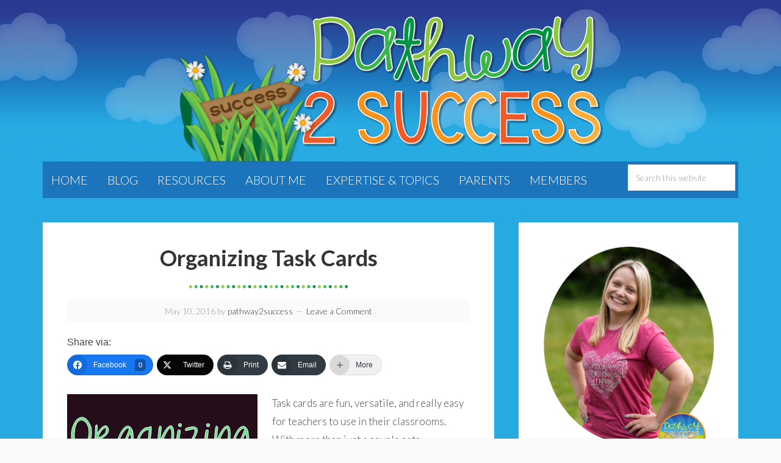

--- FILE ---
content_type: text/html; charset=UTF-8
request_url: https://www.thepathway2success.com/organizing-task-cards/
body_size: 38214
content:
<!DOCTYPE html>
<html lang="en-US" prefix="og: http://ogp.me/ns# fb: http://ogp.me/ns/fb#">
<head >
<meta charset="UTF-8" />
<meta name="viewport" content="width=device-width, initial-scale=1" />
<meta name='robots' content='index, follow, max-image-preview:large, max-snippet:-1, max-video-preview:-1' />

			<style type="text/css">
				.slide-excerpt { width: 50%; }
				.slide-excerpt { bottom: 0; }
				.slide-excerpt { right: 0; }
				.flexslider { max-width: 739px; max-height: 500px; }
				.slide-image { max-height: 500px; }
			</style>
			<style type="text/css">
				@media only screen
				and (min-device-width : 320px)
				and (max-device-width : 480px) {
					.slide-excerpt { display: none !important; }
				}
			</style> 
	<!-- This site is optimized with the Yoast SEO plugin v26.6 - https://yoast.com/wordpress/plugins/seo/ -->
	<title>Organizing Task Cards - The Pathway 2 Success</title>
	<link rel="canonical" href="https://www.thepathway2success.com/organizing-task-cards/" />
	<meta name="twitter:card" content="summary_large_image" />
	<meta name="twitter:title" content="Organizing Task Cards - The Pathway 2 Success" />
	<meta name="twitter:description" content="Share via: Facebook 0 Twitter Print Email More Task cards are fun, versatile, and really easy for teachers to use in their classrooms. With more than just a couple sets, organization of those task cards can be a pain, though. Here are some fool-proof strategies for keeping your task cards neatly stashed away until they [&hellip;]" />
	<meta name="twitter:image" content="http://www.thepathway2success.com/wp-content/uploads/2016/04/Screen-Captures38-001.jpg" />
	<meta name="twitter:label1" content="Written by" />
	<meta name="twitter:data1" content="pathway2success" />
	<meta name="twitter:label2" content="Est. reading time" />
	<meta name="twitter:data2" content="2 minutes" />
	<script type="application/ld+json" class="yoast-schema-graph">{"@context":"https://schema.org","@graph":[{"@type":"WebPage","@id":"https://www.thepathway2success.com/organizing-task-cards/","url":"https://www.thepathway2success.com/organizing-task-cards/","name":"Organizing Task Cards - The Pathway 2 Success","isPartOf":{"@id":"https://www.thepathway2success.com/#website"},"primaryImageOfPage":{"@id":"https://www.thepathway2success.com/organizing-task-cards/#primaryimage"},"image":{"@id":"https://www.thepathway2success.com/organizing-task-cards/#primaryimage"},"thumbnailUrl":"http://www.thepathway2success.com/wp-content/uploads/2016/04/Screen-Captures38-001.jpg","datePublished":"2016-05-10T14:40:11+00:00","dateModified":"2021-08-18T14:57:05+00:00","author":{"@id":"https://www.thepathway2success.com/#/schema/person/e869f7128a759e117a03953ee15548bb"},"breadcrumb":{"@id":"https://www.thepathway2success.com/organizing-task-cards/#breadcrumb"},"inLanguage":"en-US","potentialAction":[{"@type":"ReadAction","target":["https://www.thepathway2success.com/organizing-task-cards/"]}]},{"@type":"ImageObject","inLanguage":"en-US","@id":"https://www.thepathway2success.com/organizing-task-cards/#primaryimage","url":"http://www.thepathway2success.com/wp-content/uploads/2016/04/Screen-Captures38-001.jpg","contentUrl":"http://www.thepathway2success.com/wp-content/uploads/2016/04/Screen-Captures38-001.jpg"},{"@type":"BreadcrumbList","@id":"https://www.thepathway2success.com/organizing-task-cards/#breadcrumb","itemListElement":[{"@type":"ListItem","position":1,"name":"Home","item":"https://www.thepathway2success.com/"},{"@type":"ListItem","position":2,"name":"Blog","item":"https://www.thepathway2success.com/myblog/"},{"@type":"ListItem","position":3,"name":"Organizing Task Cards"}]},{"@type":"WebSite","@id":"https://www.thepathway2success.com/#website","url":"https://www.thepathway2success.com/","name":"The Pathway 2 Success","description":"Solutions for Social Emotional Learning &amp; Executive Functioning","potentialAction":[{"@type":"SearchAction","target":{"@type":"EntryPoint","urlTemplate":"https://www.thepathway2success.com/?s={search_term_string}"},"query-input":{"@type":"PropertyValueSpecification","valueRequired":true,"valueName":"search_term_string"}}],"inLanguage":"en-US"},{"@type":"Person","@id":"https://www.thepathway2success.com/#/schema/person/e869f7128a759e117a03953ee15548bb","name":"pathway2success","image":{"@type":"ImageObject","inLanguage":"en-US","@id":"https://www.thepathway2success.com/#/schema/person/image/","url":"https://secure.gravatar.com/avatar/8ee3ee7912b8a18d62b6f49d6131f8fcb16a0a721bd5a3fe82a3faa34ace5352?s=96&d=mm&r=g","contentUrl":"https://secure.gravatar.com/avatar/8ee3ee7912b8a18d62b6f49d6131f8fcb16a0a721bd5a3fe82a3faa34ace5352?s=96&d=mm&r=g","caption":"pathway2success"},"sameAs":["http://www.thepathway2success.com"],"url":"https://www.thepathway2success.com/author/pathway2success/"}]}</script>
	<!-- / Yoast SEO plugin. -->


<link rel='dns-prefetch' href='//secure.gravatar.com' />
<link rel='dns-prefetch' href='//fonts.googleapis.com' />
<link rel='dns-prefetch' href='//v0.wordpress.com' />
<link rel='preconnect' href='//i0.wp.com' />
<link rel='preconnect' href='//c0.wp.com' />
<link rel="alternate" type="application/rss+xml" title="The Pathway 2 Success &raquo; Feed" href="https://www.thepathway2success.com/feed/" />
<link rel="alternate" type="application/rss+xml" title="The Pathway 2 Success &raquo; Comments Feed" href="https://www.thepathway2success.com/comments/feed/" />
<link rel="alternate" type="application/rss+xml" title="The Pathway 2 Success &raquo; Organizing Task Cards Comments Feed" href="https://www.thepathway2success.com/organizing-task-cards/feed/" />
<link rel="alternate" title="oEmbed (JSON)" type="application/json+oembed" href="https://www.thepathway2success.com/wp-json/oembed/1.0/embed?url=https%3A%2F%2Fwww.thepathway2success.com%2Forganizing-task-cards%2F" />
<link rel="alternate" title="oEmbed (XML)" type="text/xml+oembed" href="https://www.thepathway2success.com/wp-json/oembed/1.0/embed?url=https%3A%2F%2Fwww.thepathway2success.com%2Forganizing-task-cards%2F&#038;format=xml" />
<style id='wp-img-auto-sizes-contain-inline-css' type='text/css'>
img:is([sizes=auto i],[sizes^="auto," i]){contain-intrinsic-size:3000px 1500px}
/*# sourceURL=wp-img-auto-sizes-contain-inline-css */
</style>
<link rel='stylesheet' id='jetpack_related-posts-css' href='https://c0.wp.com/p/jetpack/15.3.1/modules/related-posts/related-posts.css' type='text/css' media='all' />
<link rel='stylesheet' id='sbi_styles-css' href='https://www.thepathway2success.com/wp-content/plugins/instagram-feed/css/sbi-styles.min.css?ver=6.10.0' type='text/css' media='all' />
<link rel='stylesheet' id='sprinkle-theme-css' href='https://www.thepathway2success.com/wp-content/themes/Pathway2Success/style.css?ver=1.0.2' type='text/css' media='all' />
<style id='wp-emoji-styles-inline-css' type='text/css'>

	img.wp-smiley, img.emoji {
		display: inline !important;
		border: none !important;
		box-shadow: none !important;
		height: 1em !important;
		width: 1em !important;
		margin: 0 0.07em !important;
		vertical-align: -0.1em !important;
		background: none !important;
		padding: 0 !important;
	}
/*# sourceURL=wp-emoji-styles-inline-css */
</style>
<style id='wp-block-library-inline-css' type='text/css'>
:root{--wp-block-synced-color:#7a00df;--wp-block-synced-color--rgb:122,0,223;--wp-bound-block-color:var(--wp-block-synced-color);--wp-editor-canvas-background:#ddd;--wp-admin-theme-color:#007cba;--wp-admin-theme-color--rgb:0,124,186;--wp-admin-theme-color-darker-10:#006ba1;--wp-admin-theme-color-darker-10--rgb:0,107,160.5;--wp-admin-theme-color-darker-20:#005a87;--wp-admin-theme-color-darker-20--rgb:0,90,135;--wp-admin-border-width-focus:2px}@media (min-resolution:192dpi){:root{--wp-admin-border-width-focus:1.5px}}.wp-element-button{cursor:pointer}:root .has-very-light-gray-background-color{background-color:#eee}:root .has-very-dark-gray-background-color{background-color:#313131}:root .has-very-light-gray-color{color:#eee}:root .has-very-dark-gray-color{color:#313131}:root .has-vivid-green-cyan-to-vivid-cyan-blue-gradient-background{background:linear-gradient(135deg,#00d084,#0693e3)}:root .has-purple-crush-gradient-background{background:linear-gradient(135deg,#34e2e4,#4721fb 50%,#ab1dfe)}:root .has-hazy-dawn-gradient-background{background:linear-gradient(135deg,#faaca8,#dad0ec)}:root .has-subdued-olive-gradient-background{background:linear-gradient(135deg,#fafae1,#67a671)}:root .has-atomic-cream-gradient-background{background:linear-gradient(135deg,#fdd79a,#004a59)}:root .has-nightshade-gradient-background{background:linear-gradient(135deg,#330968,#31cdcf)}:root .has-midnight-gradient-background{background:linear-gradient(135deg,#020381,#2874fc)}:root{--wp--preset--font-size--normal:16px;--wp--preset--font-size--huge:42px}.has-regular-font-size{font-size:1em}.has-larger-font-size{font-size:2.625em}.has-normal-font-size{font-size:var(--wp--preset--font-size--normal)}.has-huge-font-size{font-size:var(--wp--preset--font-size--huge)}.has-text-align-center{text-align:center}.has-text-align-left{text-align:left}.has-text-align-right{text-align:right}.has-fit-text{white-space:nowrap!important}#end-resizable-editor-section{display:none}.aligncenter{clear:both}.items-justified-left{justify-content:flex-start}.items-justified-center{justify-content:center}.items-justified-right{justify-content:flex-end}.items-justified-space-between{justify-content:space-between}.screen-reader-text{border:0;clip-path:inset(50%);height:1px;margin:-1px;overflow:hidden;padding:0;position:absolute;width:1px;word-wrap:normal!important}.screen-reader-text:focus{background-color:#ddd;clip-path:none;color:#444;display:block;font-size:1em;height:auto;left:5px;line-height:normal;padding:15px 23px 14px;text-decoration:none;top:5px;width:auto;z-index:100000}html :where(.has-border-color){border-style:solid}html :where([style*=border-top-color]){border-top-style:solid}html :where([style*=border-right-color]){border-right-style:solid}html :where([style*=border-bottom-color]){border-bottom-style:solid}html :where([style*=border-left-color]){border-left-style:solid}html :where([style*=border-width]){border-style:solid}html :where([style*=border-top-width]){border-top-style:solid}html :where([style*=border-right-width]){border-right-style:solid}html :where([style*=border-bottom-width]){border-bottom-style:solid}html :where([style*=border-left-width]){border-left-style:solid}html :where(img[class*=wp-image-]){height:auto;max-width:100%}:where(figure){margin:0 0 1em}html :where(.is-position-sticky){--wp-admin--admin-bar--position-offset:var(--wp-admin--admin-bar--height,0px)}@media screen and (max-width:600px){html :where(.is-position-sticky){--wp-admin--admin-bar--position-offset:0px}}

/*# sourceURL=wp-block-library-inline-css */
</style><style id='global-styles-inline-css' type='text/css'>
:root{--wp--preset--aspect-ratio--square: 1;--wp--preset--aspect-ratio--4-3: 4/3;--wp--preset--aspect-ratio--3-4: 3/4;--wp--preset--aspect-ratio--3-2: 3/2;--wp--preset--aspect-ratio--2-3: 2/3;--wp--preset--aspect-ratio--16-9: 16/9;--wp--preset--aspect-ratio--9-16: 9/16;--wp--preset--color--black: #000000;--wp--preset--color--cyan-bluish-gray: #abb8c3;--wp--preset--color--white: #ffffff;--wp--preset--color--pale-pink: #f78da7;--wp--preset--color--vivid-red: #cf2e2e;--wp--preset--color--luminous-vivid-orange: #ff6900;--wp--preset--color--luminous-vivid-amber: #fcb900;--wp--preset--color--light-green-cyan: #7bdcb5;--wp--preset--color--vivid-green-cyan: #00d084;--wp--preset--color--pale-cyan-blue: #8ed1fc;--wp--preset--color--vivid-cyan-blue: #0693e3;--wp--preset--color--vivid-purple: #9b51e0;--wp--preset--gradient--vivid-cyan-blue-to-vivid-purple: linear-gradient(135deg,rgb(6,147,227) 0%,rgb(155,81,224) 100%);--wp--preset--gradient--light-green-cyan-to-vivid-green-cyan: linear-gradient(135deg,rgb(122,220,180) 0%,rgb(0,208,130) 100%);--wp--preset--gradient--luminous-vivid-amber-to-luminous-vivid-orange: linear-gradient(135deg,rgb(252,185,0) 0%,rgb(255,105,0) 100%);--wp--preset--gradient--luminous-vivid-orange-to-vivid-red: linear-gradient(135deg,rgb(255,105,0) 0%,rgb(207,46,46) 100%);--wp--preset--gradient--very-light-gray-to-cyan-bluish-gray: linear-gradient(135deg,rgb(238,238,238) 0%,rgb(169,184,195) 100%);--wp--preset--gradient--cool-to-warm-spectrum: linear-gradient(135deg,rgb(74,234,220) 0%,rgb(151,120,209) 20%,rgb(207,42,186) 40%,rgb(238,44,130) 60%,rgb(251,105,98) 80%,rgb(254,248,76) 100%);--wp--preset--gradient--blush-light-purple: linear-gradient(135deg,rgb(255,206,236) 0%,rgb(152,150,240) 100%);--wp--preset--gradient--blush-bordeaux: linear-gradient(135deg,rgb(254,205,165) 0%,rgb(254,45,45) 50%,rgb(107,0,62) 100%);--wp--preset--gradient--luminous-dusk: linear-gradient(135deg,rgb(255,203,112) 0%,rgb(199,81,192) 50%,rgb(65,88,208) 100%);--wp--preset--gradient--pale-ocean: linear-gradient(135deg,rgb(255,245,203) 0%,rgb(182,227,212) 50%,rgb(51,167,181) 100%);--wp--preset--gradient--electric-grass: linear-gradient(135deg,rgb(202,248,128) 0%,rgb(113,206,126) 100%);--wp--preset--gradient--midnight: linear-gradient(135deg,rgb(2,3,129) 0%,rgb(40,116,252) 100%);--wp--preset--font-size--small: 13px;--wp--preset--font-size--medium: 20px;--wp--preset--font-size--large: 36px;--wp--preset--font-size--x-large: 42px;--wp--preset--font-family--kg-thinking-out-loud: kg-thinking-out-loud;--wp--preset--spacing--20: 0.44rem;--wp--preset--spacing--30: 0.67rem;--wp--preset--spacing--40: 1rem;--wp--preset--spacing--50: 1.5rem;--wp--preset--spacing--60: 2.25rem;--wp--preset--spacing--70: 3.38rem;--wp--preset--spacing--80: 5.06rem;--wp--preset--shadow--natural: 6px 6px 9px rgba(0, 0, 0, 0.2);--wp--preset--shadow--deep: 12px 12px 50px rgba(0, 0, 0, 0.4);--wp--preset--shadow--sharp: 6px 6px 0px rgba(0, 0, 0, 0.2);--wp--preset--shadow--outlined: 6px 6px 0px -3px rgb(255, 255, 255), 6px 6px rgb(0, 0, 0);--wp--preset--shadow--crisp: 6px 6px 0px rgb(0, 0, 0);}:where(body) { margin: 0; }.wp-site-blocks > .alignleft { float: left; margin-right: 2em; }.wp-site-blocks > .alignright { float: right; margin-left: 2em; }.wp-site-blocks > .aligncenter { justify-content: center; margin-left: auto; margin-right: auto; }:where(.is-layout-flex){gap: 0.5em;}:where(.is-layout-grid){gap: 0.5em;}.is-layout-flow > .alignleft{float: left;margin-inline-start: 0;margin-inline-end: 2em;}.is-layout-flow > .alignright{float: right;margin-inline-start: 2em;margin-inline-end: 0;}.is-layout-flow > .aligncenter{margin-left: auto !important;margin-right: auto !important;}.is-layout-constrained > .alignleft{float: left;margin-inline-start: 0;margin-inline-end: 2em;}.is-layout-constrained > .alignright{float: right;margin-inline-start: 2em;margin-inline-end: 0;}.is-layout-constrained > .aligncenter{margin-left: auto !important;margin-right: auto !important;}.is-layout-constrained > :where(:not(.alignleft):not(.alignright):not(.alignfull)){margin-left: auto !important;margin-right: auto !important;}body .is-layout-flex{display: flex;}.is-layout-flex{flex-wrap: wrap;align-items: center;}.is-layout-flex > :is(*, div){margin: 0;}body .is-layout-grid{display: grid;}.is-layout-grid > :is(*, div){margin: 0;}body{padding-top: 0px;padding-right: 0px;padding-bottom: 0px;padding-left: 0px;}a:where(:not(.wp-element-button)){text-decoration: underline;}:root :where(.wp-element-button, .wp-block-button__link){background-color: #32373c;border-width: 0;color: #fff;font-family: inherit;font-size: inherit;font-style: inherit;font-weight: inherit;letter-spacing: inherit;line-height: inherit;padding-top: calc(0.667em + 2px);padding-right: calc(1.333em + 2px);padding-bottom: calc(0.667em + 2px);padding-left: calc(1.333em + 2px);text-decoration: none;text-transform: inherit;}.has-black-color{color: var(--wp--preset--color--black) !important;}.has-cyan-bluish-gray-color{color: var(--wp--preset--color--cyan-bluish-gray) !important;}.has-white-color{color: var(--wp--preset--color--white) !important;}.has-pale-pink-color{color: var(--wp--preset--color--pale-pink) !important;}.has-vivid-red-color{color: var(--wp--preset--color--vivid-red) !important;}.has-luminous-vivid-orange-color{color: var(--wp--preset--color--luminous-vivid-orange) !important;}.has-luminous-vivid-amber-color{color: var(--wp--preset--color--luminous-vivid-amber) !important;}.has-light-green-cyan-color{color: var(--wp--preset--color--light-green-cyan) !important;}.has-vivid-green-cyan-color{color: var(--wp--preset--color--vivid-green-cyan) !important;}.has-pale-cyan-blue-color{color: var(--wp--preset--color--pale-cyan-blue) !important;}.has-vivid-cyan-blue-color{color: var(--wp--preset--color--vivid-cyan-blue) !important;}.has-vivid-purple-color{color: var(--wp--preset--color--vivid-purple) !important;}.has-black-background-color{background-color: var(--wp--preset--color--black) !important;}.has-cyan-bluish-gray-background-color{background-color: var(--wp--preset--color--cyan-bluish-gray) !important;}.has-white-background-color{background-color: var(--wp--preset--color--white) !important;}.has-pale-pink-background-color{background-color: var(--wp--preset--color--pale-pink) !important;}.has-vivid-red-background-color{background-color: var(--wp--preset--color--vivid-red) !important;}.has-luminous-vivid-orange-background-color{background-color: var(--wp--preset--color--luminous-vivid-orange) !important;}.has-luminous-vivid-amber-background-color{background-color: var(--wp--preset--color--luminous-vivid-amber) !important;}.has-light-green-cyan-background-color{background-color: var(--wp--preset--color--light-green-cyan) !important;}.has-vivid-green-cyan-background-color{background-color: var(--wp--preset--color--vivid-green-cyan) !important;}.has-pale-cyan-blue-background-color{background-color: var(--wp--preset--color--pale-cyan-blue) !important;}.has-vivid-cyan-blue-background-color{background-color: var(--wp--preset--color--vivid-cyan-blue) !important;}.has-vivid-purple-background-color{background-color: var(--wp--preset--color--vivid-purple) !important;}.has-black-border-color{border-color: var(--wp--preset--color--black) !important;}.has-cyan-bluish-gray-border-color{border-color: var(--wp--preset--color--cyan-bluish-gray) !important;}.has-white-border-color{border-color: var(--wp--preset--color--white) !important;}.has-pale-pink-border-color{border-color: var(--wp--preset--color--pale-pink) !important;}.has-vivid-red-border-color{border-color: var(--wp--preset--color--vivid-red) !important;}.has-luminous-vivid-orange-border-color{border-color: var(--wp--preset--color--luminous-vivid-orange) !important;}.has-luminous-vivid-amber-border-color{border-color: var(--wp--preset--color--luminous-vivid-amber) !important;}.has-light-green-cyan-border-color{border-color: var(--wp--preset--color--light-green-cyan) !important;}.has-vivid-green-cyan-border-color{border-color: var(--wp--preset--color--vivid-green-cyan) !important;}.has-pale-cyan-blue-border-color{border-color: var(--wp--preset--color--pale-cyan-blue) !important;}.has-vivid-cyan-blue-border-color{border-color: var(--wp--preset--color--vivid-cyan-blue) !important;}.has-vivid-purple-border-color{border-color: var(--wp--preset--color--vivid-purple) !important;}.has-vivid-cyan-blue-to-vivid-purple-gradient-background{background: var(--wp--preset--gradient--vivid-cyan-blue-to-vivid-purple) !important;}.has-light-green-cyan-to-vivid-green-cyan-gradient-background{background: var(--wp--preset--gradient--light-green-cyan-to-vivid-green-cyan) !important;}.has-luminous-vivid-amber-to-luminous-vivid-orange-gradient-background{background: var(--wp--preset--gradient--luminous-vivid-amber-to-luminous-vivid-orange) !important;}.has-luminous-vivid-orange-to-vivid-red-gradient-background{background: var(--wp--preset--gradient--luminous-vivid-orange-to-vivid-red) !important;}.has-very-light-gray-to-cyan-bluish-gray-gradient-background{background: var(--wp--preset--gradient--very-light-gray-to-cyan-bluish-gray) !important;}.has-cool-to-warm-spectrum-gradient-background{background: var(--wp--preset--gradient--cool-to-warm-spectrum) !important;}.has-blush-light-purple-gradient-background{background: var(--wp--preset--gradient--blush-light-purple) !important;}.has-blush-bordeaux-gradient-background{background: var(--wp--preset--gradient--blush-bordeaux) !important;}.has-luminous-dusk-gradient-background{background: var(--wp--preset--gradient--luminous-dusk) !important;}.has-pale-ocean-gradient-background{background: var(--wp--preset--gradient--pale-ocean) !important;}.has-electric-grass-gradient-background{background: var(--wp--preset--gradient--electric-grass) !important;}.has-midnight-gradient-background{background: var(--wp--preset--gradient--midnight) !important;}.has-small-font-size{font-size: var(--wp--preset--font-size--small) !important;}.has-medium-font-size{font-size: var(--wp--preset--font-size--medium) !important;}.has-large-font-size{font-size: var(--wp--preset--font-size--large) !important;}.has-x-large-font-size{font-size: var(--wp--preset--font-size--x-large) !important;}.has-kg-thinking-out-loud-font-family{font-family: var(--wp--preset--font-family--kg-thinking-out-loud) !important;}
/*# sourceURL=global-styles-inline-css */
</style>

<link rel='stylesheet' id='wp-components-css' href='https://c0.wp.com/c/6.9/wp-includes/css/dist/components/style.min.css' type='text/css' media='all' />
<link rel='stylesheet' id='wp-preferences-css' href='https://c0.wp.com/c/6.9/wp-includes/css/dist/preferences/style.min.css' type='text/css' media='all' />
<link rel='stylesheet' id='wp-block-editor-css' href='https://c0.wp.com/c/6.9/wp-includes/css/dist/block-editor/style.min.css' type='text/css' media='all' />
<link rel='stylesheet' id='popup-maker-block-library-style-css' href='https://www.thepathway2success.com/wp-content/plugins/popup-maker/dist/packages/block-library-style.css?ver=dbea705cfafe089d65f1' type='text/css' media='all' />
<link rel='stylesheet' id='dashicons-css' href='https://c0.wp.com/c/6.9/wp-includes/css/dashicons.min.css' type='text/css' media='all' />
<link rel='stylesheet' id='essgrid-blocks-editor-css-css' href='https://www.thepathway2success.com/wp-content/plugins/essential-grid/public/includes/builders/gutenberg/build/index.css?ver=1766097681' type='text/css' media='all' />
<link rel='stylesheet' id='contact-form-7-css' href='https://www.thepathway2success.com/wp-content/plugins/contact-form-7/includes/css/styles.css?ver=6.1.4' type='text/css' media='all' />
<link rel='stylesheet' id='genesis-signature-widget-css' href='https://www.thepathway2success.com/wp-content/plugins/signature-widget-for-genesis/gsw-signature.css?ver=1.0' type='text/css' media='all' />
<link rel='stylesheet' id='uaf_client_css-css' href='https://www.thepathway2success.com/wp-content/uploads/useanyfont/uaf.css?ver=1766143266' type='text/css' media='all' />
<link rel='stylesheet' id='google-font-css' href='//fonts.googleapis.com/css?family=Lato%3A300%2C700%7CPlayfair+Display&#038;ver=6.9' type='text/css' media='all' />
<link rel='stylesheet' id='simple-social-icons-font-css' href='https://www.thepathway2success.com/wp-content/plugins/simple-social-icons/css/style.css?ver=4.0.0' type='text/css' media='all' />
<link rel='stylesheet' id='popup-maker-site-css' href='//www.thepathway2success.com/wp-content/uploads/pum/pum-site-styles.css?generated=1744145767&#038;ver=1.21.5' type='text/css' media='all' />
<link rel='stylesheet' id='tp-fontello-css' href='https://www.thepathway2success.com/wp-content/plugins/essential-grid/public/assets/font/fontello/css/fontello.css?ver=3.1.10' type='text/css' media='all' />
<link rel='stylesheet' id='esg-plugin-settings-css' href='https://www.thepathway2success.com/wp-content/plugins/essential-grid/public/assets/css/settings.css?ver=3.1.10' type='text/css' media='all' />
<link rel='stylesheet' id='jetpack-swiper-library-css' href='https://c0.wp.com/p/jetpack/15.3.1/_inc/blocks/swiper.css' type='text/css' media='all' />
<link rel='stylesheet' id='jetpack-carousel-css' href='https://c0.wp.com/p/jetpack/15.3.1/modules/carousel/jetpack-carousel.css' type='text/css' media='all' />
<link rel='stylesheet' id='socialsnap-styles-css' href='https://www.thepathway2success.com/wp-content/plugins/socialsnap/assets/css/socialsnap.css?ver=1.4' type='text/css' media='all' />
<link rel='stylesheet' id='sharedaddy-css' href='https://c0.wp.com/p/jetpack/15.3.1/modules/sharedaddy/sharing.css' type='text/css' media='all' />
<link rel='stylesheet' id='social-logos-css' href='https://c0.wp.com/p/jetpack/15.3.1/_inc/social-logos/social-logos.min.css' type='text/css' media='all' />
<link rel='stylesheet' id='slider_styles-css' href='https://www.thepathway2success.com/wp-content/plugins/genesis-responsive-slider/assets/style.css?ver=1.0.1' type='text/css' media='all' />
<script type="text/javascript" id="jetpack_related-posts-js-extra">
/* <![CDATA[ */
var related_posts_js_options = {"post_heading":"h4"};
//# sourceURL=jetpack_related-posts-js-extra
/* ]]> */
</script>
<script type="text/javascript" src="https://c0.wp.com/p/jetpack/15.3.1/_inc/build/related-posts/related-posts.min.js" id="jetpack_related-posts-js"></script>
<script type="text/javascript" src="https://c0.wp.com/c/6.9/wp-includes/js/jquery/jquery.min.js" id="jquery-core-js"></script>
<script type="text/javascript" src="https://c0.wp.com/c/6.9/wp-includes/js/jquery/jquery-migrate.min.js" id="jquery-migrate-js"></script>
<script type="text/javascript" src="https://www.thepathway2success.com/wp-content/themes/Pathway2Success/js/responsive-menu.js?ver=1.0.0" id="sprinkle-responsive-menu-js"></script>
<script type="text/javascript" id="tp-tools-js-before">
/* <![CDATA[ */
window.ESG ??={};ESG.E ??={};ESG.E.site_url='https://www.thepathway2success.com';ESG.E.plugin_url='https://www.thepathway2success.com/wp-content/plugins/essential-grid/';ESG.E.ajax_url='https://www.thepathway2success.com/wp-admin/admin-ajax.php';ESG.E.nonce='a799fceaba';ESG.E.tptools=true;ESG.E.waitTptFunc ??=[];ESG.F ??={};ESG.F.waitTpt=() =>{if ( typeof jQuery==='undefined' ||!window?._tpt?.regResource ||!ESG?.E?.plugin_url ||(!ESG.E.tptools && !window?.SR7?.E?.plugin_url) ) return setTimeout(ESG.F.waitTpt,29);if (!window._tpt.gsap) window._tpt.regResource({id:'tpgsap',url:ESG.E.tptools && ESG.E.plugin_url+'public/assets/js/libs/tpgsap.js' ||SR7.E.plugin_url + 'public/js/libs/tpgsap.js'});_tpt.checkResources(['tpgsap']).then(() =>{if (window.tpGS && !_tpt?.Back){_tpt.eases=tpGS.eases;Object.keys(_tpt.eases).forEach((e) => {_tpt[e] ===undefined && (_tpt[e]=tpGS[e])});}ESG.E.waitTptFunc.forEach((f) =>{typeof f ==='function' && f();});ESG.E.waitTptFunc=[];});}
//# sourceURL=tp-tools-js-before
/* ]]> */
</script>
<script type="text/javascript" src="https://www.thepathway2success.com/wp-content/plugins/essential-grid/public/assets/js/libs/tptools.js?ver=6.7.36" id="tp-tools-js" async="async" data-wp-strategy="async"></script>
<link rel="https://api.w.org/" href="https://www.thepathway2success.com/wp-json/" /><link rel="alternate" title="JSON" type="application/json" href="https://www.thepathway2success.com/wp-json/wp/v2/posts/363" /><link rel="EditURI" type="application/rsd+xml" title="RSD" href="https://www.thepathway2success.com/xmlrpc.php?rsd" />
<meta name="generator" content="WordPress 6.9" />
<link rel='shortlink' href='https://wp.me/p6t474-5R' />
<!-- Facebook Pixel Code -->
<script>
  !function(f,b,e,v,n,t,s)
  {if(f.fbq)return;n=f.fbq=function(){n.callMethod?
  n.callMethod.apply(n,arguments):n.queue.push(arguments)};
  if(!f._fbq)f._fbq=n;n.push=n;n.loaded=!0;n.version='2.0';
  n.queue=[];t=b.createElement(e);t.async=!0;
  t.src=v;s=b.getElementsByTagName(e)[0];
  s.parentNode.insertBefore(t,s)}(window, document,'script',
  'https://connect.facebook.net/en_US/fbevents.js');
  fbq('init', '347020379891098');
  fbq('track', 'PageView');
</script>
<noscript><img height="1" width="1" style="display:none"
  src="https://www.facebook.com/tr?id=347020379891098&ev=PageView&noscript=1"
/></noscript>
<!-- End Facebook Pixel Code -->

<script id="mcjs">!function(c,h,i,m,p){m=c.createElement(h),p=c.getElementsByTagName(h)[0],m.async=1,m.src=i,p.parentNode.insertBefore(m,p)}(document,"script","https://chimpstatic.com/mcjs-connected/js/users/5b367e139a3bfa553064033a5/bfa6a50c45a58abfa1cd3bae1.js");</script>

<!-- Global site tag (gtag.js) - Google Analytics -->
<script async src="https://www.googletagmanager.com/gtag/js?id=UA-106446316-1"></script>
<script>
  window.dataLayer = window.dataLayer || [];
  function gtag(){dataLayer.push(arguments);}
  gtag('js', new Date());

  gtag('config', 'UA-106446316-1');
</script><link rel="pingback" href="https://www.thepathway2success.com/xmlrpc.php" />
<center><img src="https://www.thepathway2success.com/wp-content/uploads/2016/06/HeaderImage-1-e1467292836312.png"  style="margin: 0px 0 -256px 0"></center><style type="text/css" id="custom-background-css">
body.custom-background { background-image: url("https://www.thepathway2success.com/wp-content/uploads/2016/06/Background.png"); background-position: left top; background-size: auto; background-repeat: repeat; background-attachment: scroll; }
</style>
	<style class='wp-fonts-local' type='text/css'>
@font-face{font-family:kg-thinking-out-loud;font-style:normal;font-weight:400;font-display:fallback;src:url('https://www.thepathway2success.com/wp-content/uploads/useanyfont/170120062412KG-Thinking-Out-Loud.woff2') format('woff2');}
</style>
<link rel="icon" href="https://i0.wp.com/www.thepathway2success.com/wp-content/uploads/2016/07/favicon-2.png?fit=32%2C32&#038;ssl=1" sizes="32x32" />
<link rel="icon" href="https://i0.wp.com/www.thepathway2success.com/wp-content/uploads/2016/07/favicon-2.png?fit=192%2C192&#038;ssl=1" sizes="192x192" />
<link rel="apple-touch-icon" href="https://i0.wp.com/www.thepathway2success.com/wp-content/uploads/2016/07/favicon-2.png?fit=180%2C180&#038;ssl=1" />
<meta name="msapplication-TileImage" content="https://i0.wp.com/www.thepathway2success.com/wp-content/uploads/2016/07/favicon-2.png?fit=270%2C270&#038;ssl=1" />
		<style type="text/css" id="wp-custom-css">
			.sidebar .widget-title {
	background-image: url(https://www.thepathway2success.com/wp-content/uploads/2016/06/WidgetDivider.png);
	background-position: center bottom;
	background-repeat: no-repeat;
	padding: 25px 0 30px;
}

.entry-title:after {
	content: url(https://www.thepathway2success.com/wp-content/uploads/2016/06/WidgetDivider.png);
	display: block;
	width: 260px;
	margin: 0 auto;
}

.wp-block-image {
	margin: 32px auto;
}		</style>
		
<!-- START - Open Graph and Twitter Card Tags 3.3.7 -->
 <!-- Facebook Open Graph -->
  <meta property="og:locale" content="en_US"/>
  <meta property="og:site_name" content="The Pathway 2 Success"/>
  <meta property="og:title" content="Organizing Task Cards"/>
  <meta property="og:url" content="https://www.thepathway2success.com/organizing-task-cards/"/>
  <meta property="og:type" content="article"/>
  <meta property="og:description" content="Task cards are fun, versatile, and really easy for teachers to use in their classrooms. With more than just a couple sets, organization of those task cards can be a pain, though. Here are some fool-proof strategies for keeping your task cards neatly stashed away until they are ready to be used."/>
  <meta property="og:image" content="http://www.thepathway2success.com/wp-content/uploads/2016/04/Screen-Captures38-001.jpg"/>
  <meta property="og:image:url" content="http://www.thepathway2success.com/wp-content/uploads/2016/04/Screen-Captures38-001.jpg"/>
  <meta property="og:image:width" content="534"/>
  <meta property="og:image:height" content="800"/>
  <meta property="article:published_time" content="2016-05-10T10:40:11-04:00"/>
  <meta property="article:modified_time" content="2021-08-18T10:57:05-04:00" />
  <meta property="og:updated_time" content="2021-08-18T10:57:05-04:00" />
  <meta property="article:section" content="Special Education"/>
  <meta property="article:section" content="Study Skills"/>
  <meta property="article:publisher" content="https://www.facebook.com/Pathway2Success1/"/>
 <!-- Google+ / Schema.org -->
 <!-- Twitter Cards -->
  <meta name="twitter:title" content="Organizing Task Cards"/>
  <meta name="twitter:url" content="https://www.thepathway2success.com/organizing-task-cards/"/>
  <meta name="twitter:description" content="Task cards are fun, versatile, and really easy for teachers to use in their classrooms. With more than just a couple sets, organization of those task cards can be a pain, though. Here are some fool-proof strategies for keeping your task cards neatly stashed away until they are ready to be used."/>
  <meta name="twitter:image" content="http://www.thepathway2success.com/wp-content/uploads/2016/04/Screen-Captures38-001.jpg"/>
  <meta name="twitter:card" content="summary_large_image"/>
  <meta name="twitter:site" content="@Pathwy2Success"/>
 <!-- SEO -->
 <!-- Misc. tags -->
 <!-- is_singular -->
<!-- END - Open Graph and Twitter Card Tags 3.3.7 -->
	
</head>
<body class="wp-singular post-template-default single single-post postid-363 single-format-standard custom-background wp-theme-genesis wp-child-theme-Pathway2Success header-full-width content-sidebar genesis-breadcrumbs-hidden genesis-footer-widgets-visible sprinkle-gold"><div class="site-container"><header class="site-header"><div class="wrap"><div class="title-area"><p class="site-title"><a href="https://www.thepathway2success.com/">The Pathway 2 Success</a></p><p class="site-description">Solutions for Social Emotional Learning &amp; Executive Functioning</p></div></div></header><nav class="nav-primary" aria-label="Main"><div class="wrap"><ul id="menu-menu-1" class="menu genesis-nav-menu menu-primary"><li id="menu-item-469" class="menu-item menu-item-type-post_type menu-item-object-page menu-item-home menu-item-469"><a href="https://www.thepathway2success.com/"><span >Home</span></a></li>
<li id="menu-item-13473" class="menu-item menu-item-type-post_type menu-item-object-page current_page_parent menu-item-has-children menu-item-13473"><a href="https://www.thepathway2success.com/myblog/"><span >Blog</span></a>
<ul class="sub-menu">
	<li id="menu-item-12757" class="menu-item menu-item-type-post_type menu-item-object-page menu-item-12757"><a href="https://www.thepathway2success.com/topics/"><span >Blog Topics</span></a></li>
	<li id="menu-item-468" class="menu-item menu-item-type-post_type menu-item-object-page current_page_parent menu-item-468"><a href="https://www.thepathway2success.com/myblog/"><span >Most Recent</span></a></li>
</ul>
</li>
<li id="menu-item-10" class="menu-item menu-item-type-custom menu-item-object-custom menu-item-has-children menu-item-10"><a href="https://www.teacherspayteachers.com/Store/Pathway-2-Success?utm_source=www.thepathway2success.com&#038;utm_campaign=Resources"><span >Resources</span></a>
<ul class="sub-menu">
	<li id="menu-item-7185" class="menu-item menu-item-type-post_type menu-item-object-page menu-item-has-children menu-item-7185"><a href="https://www.thepathway2success.com/executive-functioning-resources/"><span >Executive Functioning</span></a>
	<ul class="sub-menu">
		<li id="menu-item-7199" class="menu-item menu-item-type-post_type menu-item-object-page menu-item-7199"><a href="https://www.thepathway2success.com/executive-functioning-resources/"><span >Executive Functioning &#8211; Middle &#038; High School</span></a></li>
		<li id="menu-item-7186" class="menu-item menu-item-type-post_type menu-item-object-page menu-item-7186"><a href="https://www.thepathway2success.com/executive-functioning-resources-for-elementary/"><span >Executive Functioning &#8211; Elementary</span></a></li>
	</ul>
</li>
	<li id="menu-item-7254" class="menu-item menu-item-type-post_type menu-item-object-page menu-item-has-children menu-item-7254"><a href="https://www.thepathway2success.com/sel-curriculum/"><span >SEL Curriculum</span></a>
	<ul class="sub-menu">
		<li id="menu-item-7390" class="menu-item menu-item-type-post_type menu-item-object-page menu-item-7390"><a href="https://www.thepathway2success.com/sel-curriculum/"><span >SEL Curriculum &#8211; Middle School</span></a></li>
		<li id="menu-item-7389" class="menu-item menu-item-type-post_type menu-item-object-page menu-item-7389"><a href="https://www.thepathway2success.com/sel-curriculum-for-elementary-learners/"><span >SEL Curriculum &#8211; Elementary 3-5</span></a></li>
		<li id="menu-item-20488" class="menu-item menu-item-type-post_type menu-item-object-page menu-item-20488"><a href="https://www.thepathway2success.com/sel-curriculum-for-grades-k-2/"><span >SEL Curriculum &#8211; Elementary K-2</span></a></li>
	</ul>
</li>
	<li id="menu-item-7510" class="menu-item menu-item-type-post_type menu-item-object-page menu-item-has-children menu-item-7510"><a href="https://www.thepathway2success.com/social-emotional-learning-resources/"><span >Social Emotional Learning</span></a>
	<ul class="sub-menu">
		<li id="menu-item-7514" class="menu-item menu-item-type-post_type menu-item-object-page menu-item-7514"><a href="https://www.thepathway2success.com/social-emotional-learning-resources/"><span >SEL &#8211; Middle &#038; High School</span></a></li>
		<li id="menu-item-7513" class="menu-item menu-item-type-post_type menu-item-object-page menu-item-7513"><a href="https://www.thepathway2success.com/social-emotional-learning-resources-for-elementary/"><span >SEL &#8211; Elementary</span></a></li>
	</ul>
</li>
	<li id="menu-item-7430" class="menu-item menu-item-type-post_type menu-item-object-page menu-item-7430"><a href="https://www.thepathway2success.com/mindfulness-resources/"><span >Mindfulness</span></a></li>
	<li id="menu-item-7495" class="menu-item menu-item-type-post_type menu-item-object-page menu-item-7495"><a href="https://www.thepathway2success.com/coping-strategies-resources/"><span >Coping Strategies</span></a></li>
	<li id="menu-item-7504" class="menu-item menu-item-type-post_type menu-item-object-page menu-item-has-children menu-item-7504"><a href="https://www.thepathway2success.com/social-skills-resources/"><span >Social Skills</span></a>
	<ul class="sub-menu">
		<li id="menu-item-7505" class="menu-item menu-item-type-post_type menu-item-object-page menu-item-7505"><a href="https://www.thepathway2success.com/social-skills-resources/"><span >Social Skills &#8211; Middle &#038; High School</span></a></li>
		<li id="menu-item-7520" class="menu-item menu-item-type-post_type menu-item-object-page menu-item-7520"><a href="https://www.thepathway2success.com/social-skills-for-elementary/"><span >Social Skills &#8211; Elementary</span></a></li>
	</ul>
</li>
	<li id="menu-item-25875" class="menu-item menu-item-type-post_type menu-item-object-page menu-item-25875"><a href="https://www.thepathway2success.com/self-control-resources/"><span >Self-Control</span></a></li>
	<li id="menu-item-8308" class="menu-item menu-item-type-post_type menu-item-object-page menu-item-8308"><a href="https://www.thepathway2success.com/distance-learning/"><span >Digital SEL Resources</span></a></li>
</ul>
</li>
<li id="menu-item-9" class="menu-item menu-item-type-post_type menu-item-object-page menu-item-has-children menu-item-9"><a href="https://www.thepathway2success.com/about/"><span >About Me</span></a>
<ul class="sub-menu">
	<li id="menu-item-11354" class="menu-item menu-item-type-post_type menu-item-object-page menu-item-11354"><a href="https://www.thepathway2success.com/about/"><span >About Me</span></a></li>
	<li id="menu-item-466" class="menu-item menu-item-type-post_type menu-item-object-page menu-item-466"><a href="https://www.thepathway2success.com/contact-me/"><span >Contact Me</span></a></li>
	<li id="menu-item-11358" class="menu-item menu-item-type-post_type menu-item-object-page menu-item-11358"><a href="https://www.thepathway2success.com/affiliate-disclosure/"><span >Affiliate Disclosure</span></a></li>
	<li id="menu-item-11355" class="menu-item menu-item-type-post_type menu-item-object-page menu-item-privacy-policy menu-item-11355"><a rel="privacy-policy" href="https://www.thepathway2success.com/privacy-policy/"><span >Privacy Policy</span></a></li>
</ul>
</li>
<li id="menu-item-467" class="menu-item menu-item-type-post_type menu-item-object-page menu-item-has-children menu-item-467"><a href="https://www.thepathway2success.com/expertise/"><span >Expertise &#038; Topics</span></a>
<ul class="sub-menu">
	<li id="menu-item-5836" class="menu-item menu-item-type-post_type menu-item-object-page menu-item-5836"><a href="https://www.thepathway2success.com/executive-functioning-skills/"><span >Executive Functioning Skills</span></a></li>
	<li id="menu-item-5762" class="menu-item menu-item-type-post_type menu-item-object-page menu-item-5762"><a href="https://www.thepathway2success.com/sel/"><span >Social Emotional Learning</span></a></li>
	<li id="menu-item-6946" class="menu-item menu-item-type-post_type menu-item-object-page menu-item-6946"><a href="https://www.thepathway2success.com/mindfulness/"><span >Mindfulness</span></a></li>
	<li id="menu-item-5991" class="menu-item menu-item-type-post_type menu-item-object-page menu-item-5991"><a href="https://www.thepathway2success.com/positiveselftalk/"><span >Positive Self-Talk</span></a></li>
	<li id="menu-item-6228" class="menu-item menu-item-type-post_type menu-item-object-page menu-item-6228"><a href="https://www.thepathway2success.com/morningmeeting/"><span >Morning Meeting</span></a></li>
	<li id="menu-item-7292" class="menu-item menu-item-type-post_type menu-item-object-page menu-item-7292"><a href="https://www.thepathway2success.com/managing-challenging-behaviors/"><span >Managing Challenging Behaviors</span></a></li>
	<li id="menu-item-7577" class="menu-item menu-item-type-post_type menu-item-object-page menu-item-7577"><a href="https://www.thepathway2success.com/social-skills/"><span >Social Skills</span></a></li>
	<li id="menu-item-7629" class="menu-item menu-item-type-post_type menu-item-object-page menu-item-7629"><a href="https://www.thepathway2success.com/coping-strategies/"><span >Coping Strategies</span></a></li>
</ul>
</li>
<li id="menu-item-11969" class="menu-item menu-item-type-post_type menu-item-object-page menu-item-has-children menu-item-11969"><a href="https://www.thepathway2success.com/parents/"><span >Parents</span></a>
<ul class="sub-menu">
	<li id="menu-item-11956" class="menu-item menu-item-type-post_type menu-item-object-page menu-item-11956"><a href="https://www.thepathway2success.com/parent-support-for-social-emotional-learning/"><span >Parent Support for Social Emotional Learning</span></a></li>
	<li id="menu-item-11921" class="menu-item menu-item-type-post_type menu-item-object-page menu-item-11921"><a href="https://www.thepathway2success.com/parent-support-executive-functioning/"><span >Parent Support for Executive Functioning Skills</span></a></li>
	<li id="menu-item-12027" class="menu-item menu-item-type-post_type menu-item-object-page menu-item-12027"><a href="https://www.thepathway2success.com/parent-support-for-managing-emotions/"><span >Parent Support for Managing Emotions</span></a></li>
</ul>
</li>
<li id="menu-item-5668" class="menu-item menu-item-type-post_type menu-item-object-page menu-item-has-children menu-item-5668"><a href="https://www.thepathway2success.com/join/"><span >Members</span></a>
<ul class="sub-menu">
	<li id="menu-item-10871" class="menu-item menu-item-type-post_type menu-item-object-page menu-item-10871"><a href="https://www.thepathway2success.com/free-resource-library/"><span >Free Resource Library</span></a></li>
</ul>
</li>
<li class="right search"><form class="search-form" method="get" action="https://www.thepathway2success.com/" role="search"><input class="search-form-input" type="search" name="s" id="searchform-1" placeholder="Search this website"><input class="search-form-submit" type="submit" value="Search"><meta content="https://www.thepathway2success.com/?s={s}"></form></li></ul></div></nav><div class="site-inner"><div class="content-sidebar-wrap"><main class="content"><article class="post-363 post type-post status-publish format-standard category-special-education category-study-skills entry" aria-label="Organizing Task Cards"><header class="entry-header"><h1 class="entry-title">Organizing Task Cards</h1>
<p class="entry-meta"><time class="entry-time">May 10, 2016</time> by <span class="entry-author"><a href="https://www.thepathway2success.com/author/pathway2success/" class="entry-author-link" rel="author"><span class="entry-author-name">pathway2success</span></a></span> <span class="entry-comments-link"><a href="https://www.thepathway2success.com/organizing-task-cards/#respond">Leave a Comment</a></span> </p></header><div class="entry-content">		<div class="ss-inline-share-wrapper ss-left-inline-content ss-small-icons ss-with-spacing ss-circle-icons ss-both-labels">

							<p class="ss-social-share-label">
					<span>Share via:</span>
				</p>
			
			<div class="ss-inline-share-content">

								
		<ul class="ss-social-icons-container">

							<li class="">

					
						
						<a href="#" aria-label="Facebook" data-ss-ss-link="https://www.facebook.com/sharer.php?t=Organizing%20Task%20Cards&#038;u=https%3A%2F%2Fwww.thepathway2success.com%2Forganizing-task-cards%2F" class="ss-facebook-color" rel="nofollow noopener" data-ss-ss-network-id="facebook" data-ss-ss-post-id="363" data-ss-ss-location="inline_content" data-ss-ss-permalink="https://www.thepathway2success.com/organizing-task-cards/" data-ss-ss-type="share" data-has-api="true"> 
					
						<span class="ss-share-network-content">
							<i class="ss-network-icon"><svg class="ss-svg-icon" aria-hidden="true" role="img" focusable="false" width="32" height="32" viewBox="0 0 32 32" xmlns="http://www.w3.org/2000/svg"><path d="M32 16.098C32 7.208 24.837 0 16 0S0 7.207 0 16.098C0 24.133 5.851 30.792 13.5 32V20.751H9.437v-4.653H13.5V12.55c0-4.034 2.389-6.263 6.043-6.263 1.751 0 3.582.315 3.582.315v3.961h-2.018c-1.987 0-2.607 1.241-2.607 2.514v3.02h4.438l-.71 4.653H18.5V32C26.149 30.792 32 24.133 32 16.098z" /></svg></i>

							
																<span class="ss-network-label">Facebook</span>
																	<span class="ss-network-count">
									0		
								</span>
								
						</span>

											</a>
					
									</li>
							<li class="">

					
						
						<a href="#" aria-label="Twitter" data-ss-ss-link="https://twitter.com/intent/tweet?text=Organizing+Task+Cards&#038;url=https%3A%2F%2Fwww.thepathway2success.com%2Forganizing-task-cards%2F&#038;via=Pathwy2Success" class="ss-twitter-color" rel="nofollow noopener" data-ss-ss-network-id="twitter" data-ss-ss-post-id="363" data-ss-ss-location="inline_content" data-ss-ss-permalink="https://www.thepathway2success.com/organizing-task-cards/" data-ss-ss-type="share"> 
					
						<span class="ss-share-network-content">
							<i class="ss-network-icon"><svg class="ss-svg-icon" aria-hidden="true" role="img" focusable="false" width="32" height="32" viewBox="0 0 24 24"><path d="M18.244 2.25h3.308l-7.227 8.26 8.502 11.24H16.17l-5.214-6.817L4.99 21.75H1.68l7.73-8.835L1.254 2.25H8.08l4.713 6.231zm-1.161 17.52h1.833L7.084 4.126H5.117z"></path></svg></i>

							
																<span class="ss-network-label">Twitter</span>
									
						</span>

											</a>
					
									</li>
							<li class="">

					
						
						<a href="#" aria-label="Print" data-ss-ss-link="#" class="ss-print-color" rel="nofollow noopener" data-ss-ss-network-id="print" data-ss-ss-post-id="363" data-ss-ss-location="inline_content" data-ss-ss-permalink="https://www.thepathway2success.com/organizing-task-cards/" data-ss-ss-type="share"> 
					
						<span class="ss-share-network-content">
							<i class="ss-network-icon"><svg class="ss-svg-icon" aria-hidden="true" role="img" focusable="false" width="30" height="32" viewBox="0 0 30 32" xmlns="http://www.w3.org/2000/svg"><path d="M6.857 27.714h16v-4.571h-16v4.571zM6.857 16.286h16v-6.857h-2.857c-0.946 0-1.714-0.768-1.714-1.714v-2.857h-11.429v11.429zM27.429 17.429c0-0.625-0.518-1.143-1.143-1.143s-1.143 0.518-1.143 1.143 0.518 1.143 1.143 1.143 1.143-0.518 1.143-1.143zM29.714 17.429v7.429c0 0.304-0.268 0.571-0.571 0.571h-4v2.857c0 0.946-0.768 1.714-1.714 1.714h-17.143c-0.946 0-1.714-0.768-1.714-1.714v-2.857h-4c-0.304 0-0.571-0.268-0.571-0.571v-7.429c0-1.875 1.554-3.429 3.429-3.429h1.143v-9.714c0-0.946 0.768-1.714 1.714-1.714h12c0.946 0 2.25 0.536 2.929 1.214l2.714 2.714c0.679 0.679 1.214 1.982 1.214 2.929v4.571h1.143c1.875 0 3.429 1.554 3.429 3.429z"></path></svg></i>

							
																<span class="ss-network-label">Print</span>
									
						</span>

											</a>
					
									</li>
							<li class="">

					
						
						<a href="#" aria-label="Email" data-ss-ss-link="mailto:?body=https%3A%2F%2Fwww.thepathway2success.com%2Forganizing-task-cards%2F&#038;subject=Organizing%20Task%20Cards" class="ss-envelope-color" rel="nofollow noopener" data-ss-ss-network-id="envelope" data-ss-ss-post-id="363" data-ss-ss-location="inline_content" data-ss-ss-permalink="https://www.thepathway2success.com/organizing-task-cards/" data-ss-ss-type="share"> 
					
						<span class="ss-share-network-content">
							<i class="ss-network-icon"><svg class="ss-svg-icon" aria-hidden="true" role="img" focusable="false" width="32" height="32" viewBox="0 0 32 32" xmlns="http://www.w3.org/2000/svg"><path d="M32 12.964v14.179c0 1.571-1.286 2.857-2.857 2.857h-26.286c-1.571 0-2.857-1.286-2.857-2.857v-14.179c0.536 0.589 1.143 1.107 1.804 1.554 2.964 2.018 5.964 4.036 8.875 6.161 1.5 1.107 3.357 2.464 5.304 2.464h0.036c1.946 0 3.804-1.357 5.304-2.464 2.911-2.107 5.911-4.143 8.893-6.161 0.643-0.446 1.25-0.964 1.786-1.554zM32 7.714c0 2-1.482 3.804-3.054 4.893-2.786 1.929-5.589 3.857-8.357 5.804-1.161 0.804-3.125 2.446-4.571 2.446h-0.036c-1.446 0-3.411-1.643-4.571-2.446-2.768-1.946-5.571-3.875-8.339-5.804-1.268-0.857-3.071-2.875-3.071-4.5 0-1.75 0.946-3.25 2.857-3.25h26.286c1.554 0 2.857 1.286 2.857 2.857z"></path></svg></i>

							
																<span class="ss-network-label">Email</span>
									
						</span>

											</a>
					
									</li>
			
			
				<li>
					<a href="#" class="ss-share-all ss-shareall-color" rel="nofollow noopener">
						<span class="ss-share-network-content">
							<i class="ss-network-icon"><svg class="ss-svg-icon" aria-hidden="true" role="img" focusable="false" width="32" height="32" viewBox="0 0 32 32" xmlns="http://www.w3.org/2000/svg"><path d="M25.333 15.333h-8v-8c0-0.733-0.6-1.333-1.333-1.333s-1.333 0.6-1.333 1.333v8h-8c-0.733 0-1.333 0.6-1.333 1.333s0.6 1.333 1.333 1.333h8v8c0 0.733 0.6 1.333 1.333 1.333s1.333-0.6 1.333-1.333v-8h8c0.733 0 1.333-0.6 1.333-1.333s-0.6-1.333-1.333-1.333z"></path></svg></i>

														<span class="ss-reveal-label-wrap">
																			<span class="ss-network-label">More</span>
																	</span>
													</span>
					</a>

					
				</li>
					</ul>
		
			</div><!-- END .ss-inline-share-content -->
		</div><!-- END .ss-inline-share-wrapper -->
		<p><a href="https://i0.wp.com/www.thepathway2success.com/wp-content/uploads/2016/04/Screen-Captures38-001.jpg"><img data-recalc-dims="1" decoding="async" data-attachment-id="374" data-permalink="https://www.thepathway2success.com/organizing-task-cards/screen-captures38-001/" data-orig-file="https://i0.wp.com/www.thepathway2success.com/wp-content/uploads/2016/04/Screen-Captures38-001.jpg?fit=534%2C800&amp;ssl=1" data-orig-size="534,800" data-comments-opened="1" data-image-meta="{&quot;aperture&quot;:&quot;0&quot;,&quot;credit&quot;:&quot;Picasa&quot;,&quot;camera&quot;:&quot;&quot;,&quot;caption&quot;:&quot;&quot;,&quot;created_timestamp&quot;:&quot;1461191103&quot;,&quot;copyright&quot;:&quot;&quot;,&quot;focal_length&quot;:&quot;0&quot;,&quot;iso&quot;:&quot;0&quot;,&quot;shutter_speed&quot;:&quot;0&quot;,&quot;title&quot;:&quot;&quot;,&quot;orientation&quot;:&quot;0&quot;}" data-image-title="Organizing Your Task Cards" data-image-description="&lt;p&gt;Organizing Task Cards&lt;/p&gt;
" data-image-caption="" data-medium-file="https://i0.wp.com/www.thepathway2success.com/wp-content/uploads/2016/04/Screen-Captures38-001.jpg?fit=200%2C300&amp;ssl=1" data-large-file="https://i0.wp.com/www.thepathway2success.com/wp-content/uploads/2016/04/Screen-Captures38-001.jpg?fit=534%2C800&amp;ssl=1" data-pin-url="https://www.thepathway2success.com/organizing-task-cards/?tp_image_id=374" data-pin-title="Organizing Task Cards" class="alignleft wp-image-374" src="https://i0.wp.com/www.thepathway2success.com/wp-content/uploads/2016/04/Screen-Captures38-001.jpg?resize=312%2C467" alt="Organizing Task Cards" width="312" height="467" srcset="https://i0.wp.com/www.thepathway2success.com/wp-content/uploads/2016/04/Screen-Captures38-001.jpg?w=534&amp;ssl=1 534w, https://i0.wp.com/www.thepathway2success.com/wp-content/uploads/2016/04/Screen-Captures38-001.jpg?resize=200%2C300&amp;ssl=1 200w" sizes="(max-width: 312px) 100vw, 312px" /></a>Task cards are fun, versatile, and really easy for teachers to use in their classrooms. With more than just a couple sets, organization of those task cards can be a pain, though. Here are some fool-proof strategies for keeping your task cards neatly stashed away until they are ready to be used.</p>
<ul>
<li>Plastic Baggies. Place a stack of task cards into a ziplock plastic bag. Label the outside with a sharpie and you are set to go! You can also hole punch a corner of the bag and add them to a binder to add to similar themed task cards (like with the pencil pouch method). Alternatively, you can place several task card plastic bag sets into one bigger plastic bag to be held all together. Having a variety of plastic bag sizes is helpful for this reason.</li>
</ul>
<ul>
<li>Envelopes. Just place the task cards inside the envelope and label it. You can use different sized envelopes depending on the size of your task cards. This is a great way to set out the cards for individual groups. This is pretty quick, cheap, and simple since everyone should have envelopes on hand. Use a clip to hold the envelope shut so you don&#8217;t end up with task cards all over the place!</li>
</ul>
<ul>
<li>
<div id="attachment_381" style="width: 310px" class="wp-caption alignright"><a href="https://i0.wp.com/www.thepathway2success.com/wp-content/uploads/2016/04/33672482_s.jpg"><img data-recalc-dims="1" decoding="async" aria-describedby="caption-attachment-381" data-attachment-id="381" data-permalink="https://www.thepathway2success.com/organizing-task-cards/33672482_s/" data-orig-file="https://i0.wp.com/www.thepathway2success.com/wp-content/uploads/2016/04/33672482_s.jpg?fit=450%2C329&amp;ssl=1" data-orig-size="450,329" data-comments-opened="1" data-image-meta="{&quot;aperture&quot;:&quot;0&quot;,&quot;credit&quot;:&quot;&quot;,&quot;camera&quot;:&quot;&quot;,&quot;caption&quot;:&quot;&quot;,&quot;created_timestamp&quot;:&quot;0&quot;,&quot;copyright&quot;:&quot;&quot;,&quot;focal_length&quot;:&quot;0&quot;,&quot;iso&quot;:&quot;0&quot;,&quot;shutter_speed&quot;:&quot;0&quot;,&quot;title&quot;:&quot;&quot;,&quot;orientation&quot;:&quot;6&quot;}" data-image-title="Pencil Pouch" data-image-description="&lt;p&gt;Pencil Pouch&lt;/p&gt;
" data-image-caption="&lt;p&gt;Pencil Pouch to Hold Task Cards&lt;/p&gt;
" data-medium-file="https://i0.wp.com/www.thepathway2success.com/wp-content/uploads/2016/04/33672482_s.jpg?fit=300%2C219&amp;ssl=1" data-large-file="https://i0.wp.com/www.thepathway2success.com/wp-content/uploads/2016/04/33672482_s.jpg?fit=450%2C329&amp;ssl=1" data-pin-url="https://www.thepathway2success.com/organizing-task-cards/?tp_image_id=381" data-pin-title="Organizing Task Cards" class="size-medium wp-image-381" src="https://i0.wp.com/www.thepathway2success.com/wp-content/uploads/2016/04/33672482_s-300x219.jpg?resize=300%2C219" alt="Pencil Pouch" width="300" height="219" srcset="https://i0.wp.com/www.thepathway2success.com/wp-content/uploads/2016/04/33672482_s.jpg?resize=300%2C219&amp;ssl=1 300w, https://i0.wp.com/www.thepathway2success.com/wp-content/uploads/2016/04/33672482_s.jpg?w=450&amp;ssl=1 450w" sizes="(max-width: 300px) 100vw, 300px" /></a><p id="caption-attachment-381" class="wp-caption-text">Pencil Pouch to Hold Task Cards</p></div>
<p>Pencil Pouches. Put a stack of task cards right into a pencil pouch. Then, zip it up and label the outside of the pencil pouch. Best of all, you can put multiple sets of task cards away like this within 1 binder. This is a great way to organize task cards for whole units or months. This is by far my favorite approach, especially if you invest in high-quality pencil pouches that will last over time.</li>
</ul>
<ul>
<li>File Folders. Set up a container with file folders. One container can be math and another container is reading. Then, label each file with specific topics you need to teach. Add your task card sets to each category, as needed. Another option is that you can also set the file folders up by the week (week 1, week 2, so on) or the month. Arrange which task cards you&#8217;d like to introduce for each week or month of school. This can be helpful if you love incorporating holiday themed materials in your classroom.
<p><div id="attachment_385" style="width: 310px" class="wp-caption alignleft"><a href="https://i0.wp.com/www.thepathway2success.com/wp-content/uploads/2016/04/19003514_s.jpg"><img data-recalc-dims="1" loading="lazy" decoding="async" aria-describedby="caption-attachment-385" data-attachment-id="385" data-permalink="https://www.thepathway2success.com/organizing-task-cards/19003514_s/" data-orig-file="https://i0.wp.com/www.thepathway2success.com/wp-content/uploads/2016/04/19003514_s.jpg?fit=450%2C300&amp;ssl=1" data-orig-size="450,300" data-comments-opened="1" data-image-meta="{&quot;aperture&quot;:&quot;0&quot;,&quot;credit&quot;:&quot;&quot;,&quot;camera&quot;:&quot;&quot;,&quot;caption&quot;:&quot;&quot;,&quot;created_timestamp&quot;:&quot;0&quot;,&quot;copyright&quot;:&quot;&quot;,&quot;focal_length&quot;:&quot;0&quot;,&quot;iso&quot;:&quot;0&quot;,&quot;shutter_speed&quot;:&quot;0&quot;,&quot;title&quot;:&quot;&quot;,&quot;orientation&quot;:&quot;0&quot;}" data-image-title="File Folders" data-image-description="&lt;p&gt;File Folders&lt;/p&gt;
" data-image-caption="&lt;p&gt;File Folders for Organizing Task Cards&lt;/p&gt;
" data-medium-file="https://i0.wp.com/www.thepathway2success.com/wp-content/uploads/2016/04/19003514_s.jpg?fit=300%2C200&amp;ssl=1" data-large-file="https://i0.wp.com/www.thepathway2success.com/wp-content/uploads/2016/04/19003514_s.jpg?fit=450%2C300&amp;ssl=1" data-pin-url="https://www.thepathway2success.com/organizing-task-cards/?tp_image_id=385" data-pin-title="Organizing Task Cards" class="size-medium wp-image-385" src="https://i0.wp.com/www.thepathway2success.com/wp-content/uploads/2016/04/19003514_s-300x200.jpg?resize=300%2C200" alt="File Folders" width="300" height="200" srcset="https://i0.wp.com/www.thepathway2success.com/wp-content/uploads/2016/04/19003514_s.jpg?resize=300%2C200&amp;ssl=1 300w, https://i0.wp.com/www.thepathway2success.com/wp-content/uploads/2016/04/19003514_s.jpg?w=450&amp;ssl=1 450w" sizes="auto, (max-width: 300px) 100vw, 300px" /></a><p id="caption-attachment-385" class="wp-caption-text">File Folders for Organizing Task Cards</p></div></li>
</ul>
<ul>
<li>Stack-able bins. Choose your size and style of bins that stack together. Label the outside of each bin with the type of task card. This is a great strategy if you plan to store task cards in a cabinet or shelf in your classroom.</li>
</ul>
<p>For my last blog post on fun and simple ways to use task cards right in your classroom, <a href="http://www.thepathway2success.com/how-to-use-task-cards/">click here</a>.</p>
<p>&nbsp;</p>
<p>How do you organize and manage task cards in your classroom?</p>
<div class='genesis-signature-widget'>
<li id="widget_sp_image-8" class="widget widget_sp_image"><img loading="lazy" decoding="async" width="300" height="146" class="attachment-medium aligncenter" style="max-width: 100%;" src="https://i0.wp.com/www.thepathway2success.com/wp-content/uploads/2016/07/Signature.png?fit=300%2C146&#038;ssl=1" /></li>
</div>
<div class="sharedaddy sd-sharing-enabled"><div class="robots-nocontent sd-block sd-social sd-social-official sd-sharing"><h3 class="sd-title">Share this:</h3><div class="sd-content"><ul><li class="share-facebook"><div class="fb-share-button" data-href="https://www.thepathway2success.com/organizing-task-cards/" data-layout="button_count"></div></li><li class="share-pinterest"><div class="pinterest_button"><a href="https://www.pinterest.com/pin/create/button/?url=https%3A%2F%2Fwww.thepathway2success.com%2Forganizing-task-cards%2F&#038;media=http%3A%2F%2Fwww.thepathway2success.com%2Fwp-content%2Fuploads%2F2016%2F04%2FScreen-Captures38-001.jpg&#038;description=Organizing%20Task%20Cards" data-pin-do="buttonPin" data-pin-config="beside"><img data-recalc-dims="1" src="https://i0.wp.com/assets.pinterest.com/images/pidgets/pinit_fg_en_rect_gray_20.png" /></a></div></li><li class="share-twitter"><a href="https://twitter.com/share" class="twitter-share-button" data-url="https://www.thepathway2success.com/organizing-task-cards/" data-text="Organizing Task Cards"  >Tweet</a></li><li class="share-print"><a rel="nofollow noopener noreferrer"
				data-shared="sharing-print-363"
				class="share-print sd-button"
				href="https://www.thepathway2success.com/organizing-task-cards/#print?share=print"
				target="_blank"
				aria-labelledby="sharing-print-363"
				>
				<span id="sharing-print-363" hidden>Click to print (Opens in new window)</span>
				<span>Print</span>
			</a></li><li class="share-end"></li></ul></div></div></div>
<div id='jp-relatedposts' class='jp-relatedposts' >
	<h3 class="jp-relatedposts-headline"><em>More Posts</em></h3>
</div>		<div class="ss-inline-share-wrapper ss-left-inline-content ss-small-icons ss-with-spacing ss-circle-icons ss-both-labels">

							<p class="ss-social-share-label">
					<span>Share via:</span>
				</p>
			
			<div class="ss-inline-share-content">

								
		<ul class="ss-social-icons-container">

							<li class="">

					
						
						<a href="#" aria-label="Facebook" data-ss-ss-link="https://www.facebook.com/sharer.php?t=Organizing%20Task%20Cards&#038;u=https%3A%2F%2Fwww.thepathway2success.com%2Forganizing-task-cards%2F" class="ss-facebook-color" rel="nofollow noopener" data-ss-ss-network-id="facebook" data-ss-ss-post-id="363" data-ss-ss-location="inline_content" data-ss-ss-permalink="https://www.thepathway2success.com/organizing-task-cards/" data-ss-ss-type="share" data-has-api="true"> 
					
						<span class="ss-share-network-content">
							<i class="ss-network-icon"><svg class="ss-svg-icon" aria-hidden="true" role="img" focusable="false" width="32" height="32" viewBox="0 0 32 32" xmlns="http://www.w3.org/2000/svg"><path d="M32 16.098C32 7.208 24.837 0 16 0S0 7.207 0 16.098C0 24.133 5.851 30.792 13.5 32V20.751H9.437v-4.653H13.5V12.55c0-4.034 2.389-6.263 6.043-6.263 1.751 0 3.582.315 3.582.315v3.961h-2.018c-1.987 0-2.607 1.241-2.607 2.514v3.02h4.438l-.71 4.653H18.5V32C26.149 30.792 32 24.133 32 16.098z" /></svg></i>

							
																<span class="ss-network-label">Facebook</span>
																	<span class="ss-network-count">
									0		
								</span>
								
						</span>

											</a>
					
									</li>
							<li class="">

					
						
						<a href="#" aria-label="Twitter" data-ss-ss-link="https://twitter.com/intent/tweet?text=Organizing+Task+Cards&#038;url=https%3A%2F%2Fwww.thepathway2success.com%2Forganizing-task-cards%2F&#038;via=Pathwy2Success" class="ss-twitter-color" rel="nofollow noopener" data-ss-ss-network-id="twitter" data-ss-ss-post-id="363" data-ss-ss-location="inline_content" data-ss-ss-permalink="https://www.thepathway2success.com/organizing-task-cards/" data-ss-ss-type="share"> 
					
						<span class="ss-share-network-content">
							<i class="ss-network-icon"><svg class="ss-svg-icon" aria-hidden="true" role="img" focusable="false" width="32" height="32" viewBox="0 0 24 24"><path d="M18.244 2.25h3.308l-7.227 8.26 8.502 11.24H16.17l-5.214-6.817L4.99 21.75H1.68l7.73-8.835L1.254 2.25H8.08l4.713 6.231zm-1.161 17.52h1.833L7.084 4.126H5.117z"></path></svg></i>

							
																<span class="ss-network-label">Twitter</span>
									
						</span>

											</a>
					
									</li>
							<li class="">

					
						
						<a href="#" aria-label="Print" data-ss-ss-link="#" class="ss-print-color" rel="nofollow noopener" data-ss-ss-network-id="print" data-ss-ss-post-id="363" data-ss-ss-location="inline_content" data-ss-ss-permalink="https://www.thepathway2success.com/organizing-task-cards/" data-ss-ss-type="share"> 
					
						<span class="ss-share-network-content">
							<i class="ss-network-icon"><svg class="ss-svg-icon" aria-hidden="true" role="img" focusable="false" width="30" height="32" viewBox="0 0 30 32" xmlns="http://www.w3.org/2000/svg"><path d="M6.857 27.714h16v-4.571h-16v4.571zM6.857 16.286h16v-6.857h-2.857c-0.946 0-1.714-0.768-1.714-1.714v-2.857h-11.429v11.429zM27.429 17.429c0-0.625-0.518-1.143-1.143-1.143s-1.143 0.518-1.143 1.143 0.518 1.143 1.143 1.143 1.143-0.518 1.143-1.143zM29.714 17.429v7.429c0 0.304-0.268 0.571-0.571 0.571h-4v2.857c0 0.946-0.768 1.714-1.714 1.714h-17.143c-0.946 0-1.714-0.768-1.714-1.714v-2.857h-4c-0.304 0-0.571-0.268-0.571-0.571v-7.429c0-1.875 1.554-3.429 3.429-3.429h1.143v-9.714c0-0.946 0.768-1.714 1.714-1.714h12c0.946 0 2.25 0.536 2.929 1.214l2.714 2.714c0.679 0.679 1.214 1.982 1.214 2.929v4.571h1.143c1.875 0 3.429 1.554 3.429 3.429z"></path></svg></i>

							
																<span class="ss-network-label">Print</span>
									
						</span>

											</a>
					
									</li>
							<li class="">

					
						
						<a href="#" aria-label="Email" data-ss-ss-link="mailto:?body=https%3A%2F%2Fwww.thepathway2success.com%2Forganizing-task-cards%2F&#038;subject=Organizing%20Task%20Cards" class="ss-envelope-color" rel="nofollow noopener" data-ss-ss-network-id="envelope" data-ss-ss-post-id="363" data-ss-ss-location="inline_content" data-ss-ss-permalink="https://www.thepathway2success.com/organizing-task-cards/" data-ss-ss-type="share"> 
					
						<span class="ss-share-network-content">
							<i class="ss-network-icon"><svg class="ss-svg-icon" aria-hidden="true" role="img" focusable="false" width="32" height="32" viewBox="0 0 32 32" xmlns="http://www.w3.org/2000/svg"><path d="M32 12.964v14.179c0 1.571-1.286 2.857-2.857 2.857h-26.286c-1.571 0-2.857-1.286-2.857-2.857v-14.179c0.536 0.589 1.143 1.107 1.804 1.554 2.964 2.018 5.964 4.036 8.875 6.161 1.5 1.107 3.357 2.464 5.304 2.464h0.036c1.946 0 3.804-1.357 5.304-2.464 2.911-2.107 5.911-4.143 8.893-6.161 0.643-0.446 1.25-0.964 1.786-1.554zM32 7.714c0 2-1.482 3.804-3.054 4.893-2.786 1.929-5.589 3.857-8.357 5.804-1.161 0.804-3.125 2.446-4.571 2.446h-0.036c-1.446 0-3.411-1.643-4.571-2.446-2.768-1.946-5.571-3.875-8.339-5.804-1.268-0.857-3.071-2.875-3.071-4.5 0-1.75 0.946-3.25 2.857-3.25h26.286c1.554 0 2.857 1.286 2.857 2.857z"></path></svg></i>

							
																<span class="ss-network-label">Email</span>
									
						</span>

											</a>
					
									</li>
			
			
				<li>
					<a href="#" class="ss-share-all ss-shareall-color" rel="nofollow noopener">
						<span class="ss-share-network-content">
							<i class="ss-network-icon"><svg class="ss-svg-icon" aria-hidden="true" role="img" focusable="false" width="32" height="32" viewBox="0 0 32 32" xmlns="http://www.w3.org/2000/svg"><path d="M25.333 15.333h-8v-8c0-0.733-0.6-1.333-1.333-1.333s-1.333 0.6-1.333 1.333v8h-8c-0.733 0-1.333 0.6-1.333 1.333s0.6 1.333 1.333 1.333h8v8c0 0.733 0.6 1.333 1.333 1.333s1.333-0.6 1.333-1.333v-8h8c0.733 0 1.333-0.6 1.333-1.333s-0.6-1.333-1.333-1.333z"></path></svg></i>

														<span class="ss-reveal-label-wrap">
																			<span class="ss-network-label">More</span>
																	</span>
													</span>
					</a>

					
				</li>
					</ul>
		
			</div><!-- END .ss-inline-share-content -->
		</div><!-- END .ss-inline-share-wrapper -->
		<!--<rdf:RDF xmlns:rdf="http://www.w3.org/1999/02/22-rdf-syntax-ns#"
			xmlns:dc="http://purl.org/dc/elements/1.1/"
			xmlns:trackback="http://madskills.com/public/xml/rss/module/trackback/">
		<rdf:Description rdf:about="https://www.thepathway2success.com/organizing-task-cards/"
    dc:identifier="https://www.thepathway2success.com/organizing-task-cards/"
    dc:title="Organizing Task Cards"
    trackback:ping="https://www.thepathway2success.com/organizing-task-cards/trackback/" />
</rdf:RDF>-->
</div><footer class="entry-footer"><div class="prev-next-post-links"><div class="previous-post-link" title="Previous Post: Teacher Appreciation Sale!"><a href="https://www.thepathway2success.com/teacher-appreciation-sale/" rel="prev">&laquo;</a></div><div class="next-post-link" title="Next Post: Getting Kids Talking"><a href="https://www.thepathway2success.com/getting-kids-talking/" rel="next">&raquo;</a></div></div><p class="entry-meta"><span class="entry-categories">Filed Under: <a href="https://www.thepathway2success.com/category/special-education/" rel="category tag">Special Education</a>, <a href="https://www.thepathway2success.com/category/study-skills/" rel="category tag">Study Skills</a></span> </p></footer></article>	<div id="respond" class="comment-respond">
		<h3 id="reply-title" class="comment-reply-title">Leave a Reply <small><a rel="nofollow" id="cancel-comment-reply-link" href="/organizing-task-cards/#respond" style="display:none;">Cancel reply</a></small></h3><form action="https://www.thepathway2success.com/wp-comments-post.php" method="post" id="commentform" class="comment-form"><p class="comment-notes"><span id="email-notes">Your email address will not be published.</span> <span class="required-field-message">Required fields are marked <span class="required">*</span></span></p><p class="comment-form-comment"><label for="comment">Comment <span class="required">*</span></label> <textarea autocomplete="new-password"  id="a212ef6df0"  name="a212ef6df0"   cols="45" rows="8" maxlength="65525" required></textarea><textarea id="comment" aria-label="hp-comment" aria-hidden="true" name="comment" autocomplete="new-password" style="padding:0 !important;clip:rect(1px, 1px, 1px, 1px) !important;position:absolute !important;white-space:nowrap !important;height:1px !important;width:1px !important;overflow:hidden !important;" tabindex="-1"></textarea><script data-noptimize>document.getElementById("comment").setAttribute( "id", "a547ec9f72a6202033852408bb7f2e6a" );document.getElementById("a212ef6df0").setAttribute( "id", "comment" );</script></p><p class="comment-form-author"><label for="author">Name <span class="required">*</span></label> <input id="author" name="author" type="text" value="" size="30" maxlength="245" autocomplete="name" required /></p>
<p class="comment-form-email"><label for="email">Email <span class="required">*</span></label> <input id="email" name="email" type="email" value="" size="30" maxlength="100" aria-describedby="email-notes" autocomplete="email" required /></p>
<p class="comment-form-url"><label for="url">Website</label> <input id="url" name="url" type="url" value="" size="30" maxlength="200" autocomplete="url" /></p>
<p class="comment-form-cookies-consent"><input id="wp-comment-cookies-consent" name="wp-comment-cookies-consent" type="checkbox" value="yes" /> <label for="wp-comment-cookies-consent">Save my name, email, and website in this browser for the next time I comment.</label></p>
<p class="form-submit"><input name="submit" type="submit" id="submit" class="submit" value="Post Comment" /> <input type='hidden' name='comment_post_ID' value='363' id='comment_post_ID' />
<input type='hidden' name='comment_parent' id='comment_parent' value='0' />
</p><p style="display: none;"><input type="hidden" id="akismet_comment_nonce" name="akismet_comment_nonce" value="fd00ab434c" /></p><p style="display: none !important;" class="akismet-fields-container" data-prefix="ak_"><label>&#916;<textarea name="ak_hp_textarea" cols="45" rows="8" maxlength="100"></textarea></label><input type="hidden" id="ak_js_1" name="ak_js" value="226"/><script>document.getElementById( "ak_js_1" ).setAttribute( "value", ( new Date() ).getTime() );</script></p></form>	</div><!-- #respond -->
	</main><aside class="sidebar sidebar-primary widget-area" role="complementary" aria-label="Primary Sidebar"><section id="text-4" class="widget widget_text"><div class="widget-wrap">			<div class="textwidget"><center><img data-recalc-dims="1" src="https://i0.wp.com/www.thepathway2success.com/wp-content/uploads/2020/08/Pathway-2-Success-9.png?ssl=1"></center></div>
		</div></section>
<section id="simple-social-icons-3" class="widget simple-social-icons"><div class="widget-wrap"><h4 class="widget-title widgettitle">Get Social!</h4>
<ul class="aligncenter"><li class="ssi-email"><a href="mailto:pathway@thepathway2success.com" ><svg role="img" class="social-email" aria-labelledby="social-email-3"><title id="social-email-3">Email</title><use xlink:href="https://www.thepathway2success.com/wp-content/plugins/simple-social-icons/symbol-defs.svg#social-email"></use></svg></a></li><li class="ssi-facebook"><a href="https://www.facebook.com/Pathway2Success1/" ><svg role="img" class="social-facebook" aria-labelledby="social-facebook-3"><title id="social-facebook-3">Facebook</title><use xlink:href="https://www.thepathway2success.com/wp-content/plugins/simple-social-icons/symbol-defs.svg#social-facebook"></use></svg></a></li><li class="ssi-instagram"><a href="https://www.instagram.com/pathway2success1/" ><svg role="img" class="social-instagram" aria-labelledby="social-instagram-3"><title id="social-instagram-3">Instagram</title><use xlink:href="https://www.thepathway2success.com/wp-content/plugins/simple-social-icons/symbol-defs.svg#social-instagram"></use></svg></a></li><li class="ssi-pinterest"><a href="https://www.pinterest.com/Pathway2Success/" ><svg role="img" class="social-pinterest" aria-labelledby="social-pinterest-3"><title id="social-pinterest-3">Pinterest</title><use xlink:href="https://www.thepathway2success.com/wp-content/plugins/simple-social-icons/symbol-defs.svg#social-pinterest"></use></svg></a></li><li class="ssi-twitter"><a href="https://twitter.com/Pathwy2Success" ><svg role="img" class="social-twitter" aria-labelledby="social-twitter-3"><title id="social-twitter-3">Twitter</title><use xlink:href="https://www.thepathway2success.com/wp-content/plugins/simple-social-icons/symbol-defs.svg#social-twitter"></use></svg></a></li></ul></div></section>
<section id="widget_sp_image-6" class="widget widget_sp_image"><div class="widget-wrap"><a href="https://www.teacherspayteachers.com/Store/Pathway-2-Success?utm_source=www.thepathway2success.com&#038;utm_campaign=Visit%20My%20Store%20sidebar" id="Store" target="_blank" class="widget_sp_image-image-link"><img width="1593" height="1057" class="attachment-full" style="max-width: 100%;" srcset="https://i0.wp.com/www.thepathway2success.com/wp-content/uploads/2016/06/MyStore-e1467306024891.png?w=1593&amp;ssl=1 1593w, https://i0.wp.com/www.thepathway2success.com/wp-content/uploads/2016/06/MyStore-e1467306024891.png?resize=300%2C199&amp;ssl=1 300w, https://i0.wp.com/www.thepathway2success.com/wp-content/uploads/2016/06/MyStore-e1467306024891.png?resize=768%2C510&amp;ssl=1 768w, https://i0.wp.com/www.thepathway2success.com/wp-content/uploads/2016/06/MyStore-e1467306024891.png?resize=1024%2C679&amp;ssl=1 1024w" sizes="(max-width: 1593px) 100vw, 1593px" src="https://i0.wp.com/www.thepathway2success.com/wp-content/uploads/2016/06/MyStore-e1467306024891.png?fit=1593%2C1057&#038;ssl=1" /></a></div></section>
<section id="text-2" class="widget widget_text"><div class="widget-wrap"><h4 class="widget-title widgettitle">My Products</h4>
			<div class="textwidget"><center><script type="text/javascript">
(function(d, s) {
    var js, tjs = d.getElementsByTagName(s)[0];
    js = d.createElement(s);
    js.type = 'text/javascript';
    js.async = true;
    js.src = 'https://www.teacherspayteachers.com/widgets/get/9767';
    tjs.parentNode.insertBefore(js, tjs);
})(document, 'script');
</script>
<div id="tpt-widget"></div></center></div>
		</div></section>
<section id="enews-ext-3" class="widget enews-widget"><div class="widget-wrap"><div class="enews enews-2-fields"><p>Join thousands of educators. As a member, you'll get updates on blog posts, upcoming sales, teaching ideas, new releases, and exclusive FREE materials!</p>
			<form id="subscribeenews-ext-3" class="enews-form" action="//thepathway2success.us13.list-manage.com/subscribe/post?u=5b367e139a3bfa553064033a5&amp;id=8002093d98" method="post"
				 target="_blank" 				name="enews-ext-3"
			>
									<input type="text" id="subbox1" class="enews-subbox enews-fname" value="" aria-label="First Name" placeholder="First Name" name="FNAME" />								<input type="email" value="" id="subbox" class="enews-email" aria-label="E-Mail Address" placeholder="E-Mail Address" name="EMAIL"
																																			required="required" />
								<input type="submit" value="SIGN ME UP!" id="subbutton" class="enews-submit" />
			</form>
		<p>We collect, use, and process your data according to our <a href="https://www.thepathway2success.com/privacy-policy/">privacy policy</a>.</p>
</div></div></section>
<section id="widget_sp_image-2" class="widget widget_sp_image"><div class="widget-wrap"><h4 class="widget-title widgettitle">My TpT Store</h4>
<a href="https://www.teacherspayteachers.com/Store/Pathway-2-Success?utm_source=www.thepathway2success.com&#038;utm_campaign=My%20TpT%20Store" target="_blank" class="widget_sp_image-image-link" title="My TpT Store"><img width="175" height="175" alt="Pathway 2 Success" class="attachment-full aligncenter" style="max-width: 100%;" src="https://i0.wp.com/www.thepathway2success.com/wp-content/uploads/2015/08/Logo1Medium-e1439132824869.png?fit=175%2C175&#038;ssl=1" /></a></div></section>
<section id="search-2" class="widget widget_search"><div class="widget-wrap"><form class="search-form" method="get" action="https://www.thepathway2success.com/" role="search"><input class="search-form-input" type="search" name="s" id="searchform-2" placeholder="Search this website"><input class="search-form-submit" type="submit" value="Search"><meta content="https://www.thepathway2success.com/?s={s}"></form></div></section>

		<section id="recent-posts-2" class="widget widget_recent_entries"><div class="widget-wrap">
		<h4 class="widget-title widgettitle">Recent Posts</h4>

		<ul>
											<li>
					<a href="https://www.thepathway2success.com/25-evidence-based-strategies-to-improve-class-behavior-a-guide-for-teachers/">25+ Evidence-Based Strategies to Improve Class Behavior: A Guide for Teachers</a>
									</li>
											<li>
					<a href="https://www.thepathway2success.com/executive-functioning-activities-for-the-new-year/">Executive Functioning Activities for the New Year</a>
									</li>
											<li>
					<a href="https://www.thepathway2success.com/winter-self-regulation-10-engaging-activities-for-kids/">Winter Self-Regulation: 10 Engaging Activities for Kids</a>
									</li>
											<li>
					<a href="https://www.thepathway2success.com/conflict-resolution-strategies-for-the-middle-and-high-school-classroom/">Conflict Resolution Strategies for the Middle and High School Classroom</a>
									</li>
											<li>
					<a href="https://www.thepathway2success.com/using-quotes-to-build-executive-functioning-skills/">Using Quotes to Build Executive Functioning Skills</a>
									</li>
					</ul>

		</div></section>
<section id="categories-2" class="widget widget_categories"><div class="widget-wrap"><h4 class="widget-title widgettitle">Categories</h4>

			<ul>
					<li class="cat-item cat-item-17"><a href="https://www.thepathway2success.com/category/autism/">Autism</a>
</li>
	<li class="cat-item cat-item-14"><a href="https://www.thepathway2success.com/category/back-to-school/">Back to School</a>
</li>
	<li class="cat-item cat-item-2"><a href="https://www.thepathway2success.com/category/classroom-management/">Classroom Management</a>
</li>
	<li class="cat-item cat-item-71"><a href="https://www.thepathway2success.com/category/coping-strategies/">Coping Strategies</a>
</li>
	<li class="cat-item cat-item-75"><a href="https://www.thepathway2success.com/category/reading-and-writing/">ELA</a>
</li>
	<li class="cat-item cat-item-36"><a href="https://www.thepathway2success.com/category/executive-functioning-skills/">Executive Functioning Skills</a>
</li>
	<li class="cat-item cat-item-73"><a href="https://www.thepathway2success.com/category/growth-mindset/">Growth Mindset</a>
</li>
	<li class="cat-item cat-item-8"><a href="https://www.thepathway2success.com/category/behavior-management/">Managing Challenging Behaviors</a>
</li>
	<li class="cat-item cat-item-70"><a href="https://www.thepathway2success.com/category/mindfulness/">Mindfulness</a>
</li>
	<li class="cat-item cat-item-11"><a href="https://www.thepathway2success.com/category/behavior-management/positive-behavior-supports/">Positive Behavior Supports</a>
</li>
	<li class="cat-item cat-item-7"><a href="https://www.thepathway2success.com/category/reading-comprehension/">Reading Comprehension</a>
</li>
	<li class="cat-item cat-item-10"><a href="https://www.thepathway2success.com/category/holidays/">Seasonal</a>
</li>
	<li class="cat-item cat-item-15"><a href="https://www.thepathway2success.com/category/social-emotional-learning/">Social Emotional Learning</a>
</li>
	<li class="cat-item cat-item-72"><a href="https://www.thepathway2success.com/category/social-skills/">Social Skills</a>
</li>
	<li class="cat-item cat-item-84"><a href="https://www.thepathway2success.com/category/soft-skills/">Soft Skills</a>
</li>
	<li class="cat-item cat-item-13"><a href="https://www.thepathway2success.com/category/special-education/">Special Education</a>
</li>
	<li class="cat-item cat-item-12"><a href="https://www.thepathway2success.com/category/study-skills/">Study Skills</a>
</li>
	<li class="cat-item cat-item-5"><a href="https://www.thepathway2success.com/category/teaching/">Teaching</a>
</li>
	<li class="cat-item cat-item-16"><a href="https://www.thepathway2success.com/category/tips-for-teachers/">Tips for Teachers</a>
</li>
	<li class="cat-item cat-item-1"><a href="https://www.thepathway2success.com/category/uncategorized/">Uncategorized</a>
</li>
			</ul>

			</div></section>
</aside></div></div><div class="footer-widgets"><div class="wrap"><div class="widget-area footer-widgets-1 footer-widget-area"><section id="pages-2" class="widget widget_pages"><div class="widget-wrap"><h4 class="widget-title widgettitle">Find It Fast</h4>

			<ul>
				<li class="page_item page-item-454"><a href="https://www.thepathway2success.com/">Home</a></li>
<li class="page_item page-item-456 current_page_parent"><a href="https://www.thepathway2success.com/myblog/">Blog</a></li>
<li class="page_item page-item-458"><a href="https://www.thepathway2success.com/expertise/">Expertise</a></li>
<li class="page_item page-item-460"><a href="https://www.thepathway2success.com/contact-me/">Contact Me</a></li>
<li class="page_item page-item-2055"><a href="https://www.thepathway2success.com/privacy-policy/">Privacy Policy</a></li>
<li class="page_item page-item-5391"><a href="https://www.thepathway2success.com/join/">Join Pathway 2 Success</a></li>
<li class="page_item page-item-13435"><a href="https://www.thepathway2success.com/seltoolkit/">Social Emotional Learning Toolkit</a></li>
			</ul>

			</div></section>
</div><div class="widget-area footer-widgets-2 footer-widget-area"><section id="text-5" class="widget widget_text"><div class="widget-wrap"><h4 class="widget-title widgettitle">Instagram</h4>
			<div class="textwidget">
<div id="sb_instagram"  class="sbi sbi_mob_col_1 sbi_tab_col_2 sbi_col_5" style="padding-bottom: 10px; width: 100%;"	 data-feedid="*1"  data-res="auto" data-cols="5" data-colsmobile="1" data-colstablet="2" data-num="5" data-nummobile="" data-item-padding="5"	 data-shortcode-atts="{&quot;cachetime&quot;:30}"  data-postid="363" data-locatornonce="ddec1d4cc0" data-imageaspectratio="1:1" data-sbi-flags="favorLocal">
	<div class="sb_instagram_header "   >
	<a class="sbi_header_link" target="_blank"
	   rel="nofollow noopener" href="https://www.instagram.com/pathway2success1/" title="@pathway2success1">
		<div class="sbi_header_text">
			<div class="sbi_header_img"  data-avatar-url="https://scontent-ord5-1.cdninstagram.com/v/t51.2885-19/79738267_3330772743631100_3946616912531685376_n.jpg?stp=dst-jpg_s206x206_tt6&amp;_nc_cat=101&amp;ccb=7-5&amp;_nc_sid=bf7eb4&amp;efg=eyJ2ZW5jb2RlX3RhZyI6InByb2ZpbGVfcGljLnd3dy43NjguQzMifQ%3D%3D&amp;_nc_ohc=7h-zDB6VYQ8Q7kNvwEv6jx_&amp;_nc_oc=AdkSFGmS5ctRMLYkVA8HhxytNbhXdDYtKAm6BTa5Cfqa_9d51hIGyYF-8w2imWqUGhrhruiAHNYusWDT2CJ6wCR8&amp;_nc_zt=24&amp;_nc_ht=scontent-ord5-1.cdninstagram.com&amp;edm=AP4hL3IEAAAA&amp;_nc_tpa=Q5bMBQEDsf4pY3xBlt3tVDg92Hpake-mTl7RQLdGtqELSbYmYf2_Fm9o0shhqoknVwYNTsC-ghzUaDw0iA&amp;oh=00_AfpDbfGKruR3AXe_nm777OCv9TwnoBmR95XaAc4kRQ_xvQ&amp;oe=697F00A1">
									<div class="sbi_header_img_hover"  ><svg class="sbi_new_logo fa-instagram fa-w-14" aria-hidden="true" data-fa-processed="" aria-label="Instagram" data-prefix="fab" data-icon="instagram" role="img" viewBox="0 0 448 512">
                    <path fill="currentColor" d="M224.1 141c-63.6 0-114.9 51.3-114.9 114.9s51.3 114.9 114.9 114.9S339 319.5 339 255.9 287.7 141 224.1 141zm0 189.6c-41.1 0-74.7-33.5-74.7-74.7s33.5-74.7 74.7-74.7 74.7 33.5 74.7 74.7-33.6 74.7-74.7 74.7zm146.4-194.3c0 14.9-12 26.8-26.8 26.8-14.9 0-26.8-12-26.8-26.8s12-26.8 26.8-26.8 26.8 12 26.8 26.8zm76.1 27.2c-1.7-35.9-9.9-67.7-36.2-93.9-26.2-26.2-58-34.4-93.9-36.2-37-2.1-147.9-2.1-184.9 0-35.8 1.7-67.6 9.9-93.9 36.1s-34.4 58-36.2 93.9c-2.1 37-2.1 147.9 0 184.9 1.7 35.9 9.9 67.7 36.2 93.9s58 34.4 93.9 36.2c37 2.1 147.9 2.1 184.9 0 35.9-1.7 67.7-9.9 93.9-36.2 26.2-26.2 34.4-58 36.2-93.9 2.1-37 2.1-147.8 0-184.8zM398.8 388c-7.8 19.6-22.9 34.7-42.6 42.6-29.5 11.7-99.5 9-132.1 9s-102.7 2.6-132.1-9c-19.6-7.8-34.7-22.9-42.6-42.6-11.7-29.5-9-99.5-9-132.1s-2.6-102.7 9-132.1c7.8-19.6 22.9-34.7 42.6-42.6 29.5-11.7 99.5-9 132.1-9s102.7-2.6 132.1 9c19.6 7.8 34.7 22.9 42.6 42.6 11.7 29.5 9 99.5 9 132.1s2.7 102.7-9 132.1z"></path>
                </svg></div>
					<img  src="https://www.thepathway2success.com/wp-content/uploads/sb-instagram-feed-images/pathway2success1.webp" alt="" width="50" height="50">
				
							</div>

			<div class="sbi_feedtheme_header_text">
				<h3>pathway2success1</h3>
									<p class="sbi_bio">⭐ Kristina<br>
💖 SEL &amp; Executive Functioning<br>
💻 Blogger at www.thepathway2success.com<br>
👩‍🏫 Special Educator turned Curriculum Specialist<br>
Links here 👇</p>
							</div>
		</div>
	</a>
</div>

	<div id="sbi_images"  style="gap: 10px;">
		<div class="sbi_item sbi_type_image sbi_new sbi_transition"
	id="sbi_18325993102174607" data-date="1769081748">
	<div class="sbi_photo_wrap">
		<a class="sbi_photo" href="https://www.instagram.com/p/DTz75FJjSaW/" target="_blank" rel="noopener nofollow"
			data-full-res="https://scontent-ord5-2.cdninstagram.com/v/t51.82787-15/618931503_18442844434103321_1710837103147568792_n.jpg?stp=dst-jpg_e35_tt6&#038;_nc_cat=103&#038;ccb=7-5&#038;_nc_sid=18de74&#038;efg=eyJlZmdfdGFnIjoiRkVFRC5iZXN0X2ltYWdlX3VybGdlbi5DMyJ9&#038;_nc_ohc=hUUamByhxL4Q7kNvwFQMES8&#038;_nc_oc=AdlR5CD6n1gymyVU_4pHXICuRFeRzv5Jgheh7HP5u3Ab8Xi6CBTTBaCj-_nqCeyutDTubss9M27urccS1qaJEBEt&#038;_nc_zt=23&#038;_nc_ht=scontent-ord5-2.cdninstagram.com&#038;edm=ANo9K5cEAAAA&#038;_nc_gid=fg3V8m83mQfgQlvBUl9kNQ&#038;oh=00_AfpSPpzI6B5YILESr9U-cbHKnfWQjp4Wf9Tu7M2LDFd0dw&#038;oe=697EE2C1"
			data-img-src-set="{&quot;d&quot;:&quot;https:\/\/scontent-ord5-2.cdninstagram.com\/v\/t51.82787-15\/618931503_18442844434103321_1710837103147568792_n.jpg?stp=dst-jpg_e35_tt6&amp;_nc_cat=103&amp;ccb=7-5&amp;_nc_sid=18de74&amp;efg=eyJlZmdfdGFnIjoiRkVFRC5iZXN0X2ltYWdlX3VybGdlbi5DMyJ9&amp;_nc_ohc=hUUamByhxL4Q7kNvwFQMES8&amp;_nc_oc=AdlR5CD6n1gymyVU_4pHXICuRFeRzv5Jgheh7HP5u3Ab8Xi6CBTTBaCj-_nqCeyutDTubss9M27urccS1qaJEBEt&amp;_nc_zt=23&amp;_nc_ht=scontent-ord5-2.cdninstagram.com&amp;edm=ANo9K5cEAAAA&amp;_nc_gid=fg3V8m83mQfgQlvBUl9kNQ&amp;oh=00_AfpSPpzI6B5YILESr9U-cbHKnfWQjp4Wf9Tu7M2LDFd0dw&amp;oe=697EE2C1&quot;,&quot;150&quot;:&quot;https:\/\/scontent-ord5-2.cdninstagram.com\/v\/t51.82787-15\/618931503_18442844434103321_1710837103147568792_n.jpg?stp=dst-jpg_e35_tt6&amp;_nc_cat=103&amp;ccb=7-5&amp;_nc_sid=18de74&amp;efg=eyJlZmdfdGFnIjoiRkVFRC5iZXN0X2ltYWdlX3VybGdlbi5DMyJ9&amp;_nc_ohc=hUUamByhxL4Q7kNvwFQMES8&amp;_nc_oc=AdlR5CD6n1gymyVU_4pHXICuRFeRzv5Jgheh7HP5u3Ab8Xi6CBTTBaCj-_nqCeyutDTubss9M27urccS1qaJEBEt&amp;_nc_zt=23&amp;_nc_ht=scontent-ord5-2.cdninstagram.com&amp;edm=ANo9K5cEAAAA&amp;_nc_gid=fg3V8m83mQfgQlvBUl9kNQ&amp;oh=00_AfpSPpzI6B5YILESr9U-cbHKnfWQjp4Wf9Tu7M2LDFd0dw&amp;oe=697EE2C1&quot;,&quot;320&quot;:&quot;https:\/\/scontent-ord5-2.cdninstagram.com\/v\/t51.82787-15\/618931503_18442844434103321_1710837103147568792_n.jpg?stp=dst-jpg_e35_tt6&amp;_nc_cat=103&amp;ccb=7-5&amp;_nc_sid=18de74&amp;efg=eyJlZmdfdGFnIjoiRkVFRC5iZXN0X2ltYWdlX3VybGdlbi5DMyJ9&amp;_nc_ohc=hUUamByhxL4Q7kNvwFQMES8&amp;_nc_oc=AdlR5CD6n1gymyVU_4pHXICuRFeRzv5Jgheh7HP5u3Ab8Xi6CBTTBaCj-_nqCeyutDTubss9M27urccS1qaJEBEt&amp;_nc_zt=23&amp;_nc_ht=scontent-ord5-2.cdninstagram.com&amp;edm=ANo9K5cEAAAA&amp;_nc_gid=fg3V8m83mQfgQlvBUl9kNQ&amp;oh=00_AfpSPpzI6B5YILESr9U-cbHKnfWQjp4Wf9Tu7M2LDFd0dw&amp;oe=697EE2C1&quot;,&quot;640&quot;:&quot;https:\/\/scontent-ord5-2.cdninstagram.com\/v\/t51.82787-15\/618931503_18442844434103321_1710837103147568792_n.jpg?stp=dst-jpg_e35_tt6&amp;_nc_cat=103&amp;ccb=7-5&amp;_nc_sid=18de74&amp;efg=eyJlZmdfdGFnIjoiRkVFRC5iZXN0X2ltYWdlX3VybGdlbi5DMyJ9&amp;_nc_ohc=hUUamByhxL4Q7kNvwFQMES8&amp;_nc_oc=AdlR5CD6n1gymyVU_4pHXICuRFeRzv5Jgheh7HP5u3Ab8Xi6CBTTBaCj-_nqCeyutDTubss9M27urccS1qaJEBEt&amp;_nc_zt=23&amp;_nc_ht=scontent-ord5-2.cdninstagram.com&amp;edm=ANo9K5cEAAAA&amp;_nc_gid=fg3V8m83mQfgQlvBUl9kNQ&amp;oh=00_AfpSPpzI6B5YILESr9U-cbHKnfWQjp4Wf9Tu7M2LDFd0dw&amp;oe=697EE2C1&quot;}">
			<span class="sbi-screenreader">🎉 just added an in-depth article filled with evide</span>
									<img src="https://www.thepathway2success.com/wp-content/plugins/instagram-feed/img/placeholder.png" alt="🎉 just added an in-depth article filled with evidence-based strategies to improve classroom behavior.

Let me know which strategies are working best for you right now. ❤️" aria-hidden="true">
		</a>
	</div>
</div><div class="sbi_item sbi_type_image sbi_new sbi_transition"
	id="sbi_18120798022492417" data-date="1767700069">
	<div class="sbi_photo_wrap">
		<a class="sbi_photo" href="https://www.instagram.com/p/DTKwjMOjd2H/" target="_blank" rel="noopener nofollow"
			data-full-res="https://scontent-ord5-1.cdninstagram.com/v/t51.82787-15/612097687_18440557999103321_5688605871688286815_n.jpg?stp=dst-jpg_e35_tt6&#038;_nc_cat=111&#038;ccb=7-5&#038;_nc_sid=18de74&#038;efg=eyJlZmdfdGFnIjoiRkVFRC5iZXN0X2ltYWdlX3VybGdlbi5DMyJ9&#038;_nc_ohc=7640SNsTHoMQ7kNvwHvyF3y&#038;_nc_oc=AdmMwSLi0-1hUq1E5MFqdUh80_HzXKMSNogK2OZD02s5CkXUTEzB21ckg7ONsaN9fR21L1x6F9BVatSbLwBoj2-e&#038;_nc_zt=23&#038;_nc_ht=scontent-ord5-1.cdninstagram.com&#038;edm=ANo9K5cEAAAA&#038;_nc_gid=fg3V8m83mQfgQlvBUl9kNQ&#038;oh=00_AfqI59_C4fSq7cDKYWTgAZ6Z4vKzJZxnpL-dT--TPq-4CA&#038;oe=697EE1D9"
			data-img-src-set="{&quot;d&quot;:&quot;https:\/\/scontent-ord5-1.cdninstagram.com\/v\/t51.82787-15\/612097687_18440557999103321_5688605871688286815_n.jpg?stp=dst-jpg_e35_tt6&amp;_nc_cat=111&amp;ccb=7-5&amp;_nc_sid=18de74&amp;efg=eyJlZmdfdGFnIjoiRkVFRC5iZXN0X2ltYWdlX3VybGdlbi5DMyJ9&amp;_nc_ohc=7640SNsTHoMQ7kNvwHvyF3y&amp;_nc_oc=AdmMwSLi0-1hUq1E5MFqdUh80_HzXKMSNogK2OZD02s5CkXUTEzB21ckg7ONsaN9fR21L1x6F9BVatSbLwBoj2-e&amp;_nc_zt=23&amp;_nc_ht=scontent-ord5-1.cdninstagram.com&amp;edm=ANo9K5cEAAAA&amp;_nc_gid=fg3V8m83mQfgQlvBUl9kNQ&amp;oh=00_AfqI59_C4fSq7cDKYWTgAZ6Z4vKzJZxnpL-dT--TPq-4CA&amp;oe=697EE1D9&quot;,&quot;150&quot;:&quot;https:\/\/scontent-ord5-1.cdninstagram.com\/v\/t51.82787-15\/612097687_18440557999103321_5688605871688286815_n.jpg?stp=dst-jpg_e35_tt6&amp;_nc_cat=111&amp;ccb=7-5&amp;_nc_sid=18de74&amp;efg=eyJlZmdfdGFnIjoiRkVFRC5iZXN0X2ltYWdlX3VybGdlbi5DMyJ9&amp;_nc_ohc=7640SNsTHoMQ7kNvwHvyF3y&amp;_nc_oc=AdmMwSLi0-1hUq1E5MFqdUh80_HzXKMSNogK2OZD02s5CkXUTEzB21ckg7ONsaN9fR21L1x6F9BVatSbLwBoj2-e&amp;_nc_zt=23&amp;_nc_ht=scontent-ord5-1.cdninstagram.com&amp;edm=ANo9K5cEAAAA&amp;_nc_gid=fg3V8m83mQfgQlvBUl9kNQ&amp;oh=00_AfqI59_C4fSq7cDKYWTgAZ6Z4vKzJZxnpL-dT--TPq-4CA&amp;oe=697EE1D9&quot;,&quot;320&quot;:&quot;https:\/\/scontent-ord5-1.cdninstagram.com\/v\/t51.82787-15\/612097687_18440557999103321_5688605871688286815_n.jpg?stp=dst-jpg_e35_tt6&amp;_nc_cat=111&amp;ccb=7-5&amp;_nc_sid=18de74&amp;efg=eyJlZmdfdGFnIjoiRkVFRC5iZXN0X2ltYWdlX3VybGdlbi5DMyJ9&amp;_nc_ohc=7640SNsTHoMQ7kNvwHvyF3y&amp;_nc_oc=AdmMwSLi0-1hUq1E5MFqdUh80_HzXKMSNogK2OZD02s5CkXUTEzB21ckg7ONsaN9fR21L1x6F9BVatSbLwBoj2-e&amp;_nc_zt=23&amp;_nc_ht=scontent-ord5-1.cdninstagram.com&amp;edm=ANo9K5cEAAAA&amp;_nc_gid=fg3V8m83mQfgQlvBUl9kNQ&amp;oh=00_AfqI59_C4fSq7cDKYWTgAZ6Z4vKzJZxnpL-dT--TPq-4CA&amp;oe=697EE1D9&quot;,&quot;640&quot;:&quot;https:\/\/scontent-ord5-1.cdninstagram.com\/v\/t51.82787-15\/612097687_18440557999103321_5688605871688286815_n.jpg?stp=dst-jpg_e35_tt6&amp;_nc_cat=111&amp;ccb=7-5&amp;_nc_sid=18de74&amp;efg=eyJlZmdfdGFnIjoiRkVFRC5iZXN0X2ltYWdlX3VybGdlbi5DMyJ9&amp;_nc_ohc=7640SNsTHoMQ7kNvwHvyF3y&amp;_nc_oc=AdmMwSLi0-1hUq1E5MFqdUh80_HzXKMSNogK2OZD02s5CkXUTEzB21ckg7ONsaN9fR21L1x6F9BVatSbLwBoj2-e&amp;_nc_zt=23&amp;_nc_ht=scontent-ord5-1.cdninstagram.com&amp;edm=ANo9K5cEAAAA&amp;_nc_gid=fg3V8m83mQfgQlvBUl9kNQ&amp;oh=00_AfqI59_C4fSq7cDKYWTgAZ6Z4vKzJZxnpL-dT--TPq-4CA&amp;oe=697EE1D9&quot;}">
			<span class="sbi-screenreader">🧠 The beginning of a new year is a great time to r</span>
									<img src="https://www.thepathway2success.com/wp-content/plugins/instagram-feed/img/placeholder.png" alt="🧠 The beginning of a new year is a great time to review executive functioning skills.

These are abilities we all use in varying degrees every day, whether it&#039;s focusing on a lesson, managing our time on a project, or organizing our workspace at the end of a class." aria-hidden="true">
		</a>
	</div>
</div><div class="sbi_item sbi_type_image sbi_new sbi_transition"
	id="sbi_18141295192460557" data-date="1767572748">
	<div class="sbi_photo_wrap">
		<a class="sbi_photo" href="https://www.instagram.com/p/DTG9tDCjecn/" target="_blank" rel="noopener nofollow"
			data-full-res="https://scontent-ord5-2.cdninstagram.com/v/t51.82787-15/610597494_18440384344103321_4941386872638516965_n.jpg?stp=dst-jpg_e35_tt6&#038;_nc_cat=104&#038;ccb=7-5&#038;_nc_sid=18de74&#038;efg=eyJlZmdfdGFnIjoiRkVFRC5iZXN0X2ltYWdlX3VybGdlbi5DMyJ9&#038;_nc_ohc=2cGS3PMH3JYQ7kNvwGfybfw&#038;_nc_oc=AdkiStEn8F8N0I_Yk1mCpqQmfLC2mO3hE3x2HravtQ8WoHS2gzl3itRI2oLt8Ap8QxwZ2RVoevkIlVwvb4GnS-yv&#038;_nc_zt=23&#038;_nc_ht=scontent-ord5-2.cdninstagram.com&#038;edm=ANo9K5cEAAAA&#038;_nc_gid=fg3V8m83mQfgQlvBUl9kNQ&#038;oh=00_AfoGf2D_6DKowN8snEI-kMPlXH0YFoi7JZ4J_M9TqSRYmw&#038;oe=697EF8C6"
			data-img-src-set="{&quot;d&quot;:&quot;https:\/\/scontent-ord5-2.cdninstagram.com\/v\/t51.82787-15\/610597494_18440384344103321_4941386872638516965_n.jpg?stp=dst-jpg_e35_tt6&amp;_nc_cat=104&amp;ccb=7-5&amp;_nc_sid=18de74&amp;efg=eyJlZmdfdGFnIjoiRkVFRC5iZXN0X2ltYWdlX3VybGdlbi5DMyJ9&amp;_nc_ohc=2cGS3PMH3JYQ7kNvwGfybfw&amp;_nc_oc=AdkiStEn8F8N0I_Yk1mCpqQmfLC2mO3hE3x2HravtQ8WoHS2gzl3itRI2oLt8Ap8QxwZ2RVoevkIlVwvb4GnS-yv&amp;_nc_zt=23&amp;_nc_ht=scontent-ord5-2.cdninstagram.com&amp;edm=ANo9K5cEAAAA&amp;_nc_gid=fg3V8m83mQfgQlvBUl9kNQ&amp;oh=00_AfoGf2D_6DKowN8snEI-kMPlXH0YFoi7JZ4J_M9TqSRYmw&amp;oe=697EF8C6&quot;,&quot;150&quot;:&quot;https:\/\/scontent-ord5-2.cdninstagram.com\/v\/t51.82787-15\/610597494_18440384344103321_4941386872638516965_n.jpg?stp=dst-jpg_e35_tt6&amp;_nc_cat=104&amp;ccb=7-5&amp;_nc_sid=18de74&amp;efg=eyJlZmdfdGFnIjoiRkVFRC5iZXN0X2ltYWdlX3VybGdlbi5DMyJ9&amp;_nc_ohc=2cGS3PMH3JYQ7kNvwGfybfw&amp;_nc_oc=AdkiStEn8F8N0I_Yk1mCpqQmfLC2mO3hE3x2HravtQ8WoHS2gzl3itRI2oLt8Ap8QxwZ2RVoevkIlVwvb4GnS-yv&amp;_nc_zt=23&amp;_nc_ht=scontent-ord5-2.cdninstagram.com&amp;edm=ANo9K5cEAAAA&amp;_nc_gid=fg3V8m83mQfgQlvBUl9kNQ&amp;oh=00_AfoGf2D_6DKowN8snEI-kMPlXH0YFoi7JZ4J_M9TqSRYmw&amp;oe=697EF8C6&quot;,&quot;320&quot;:&quot;https:\/\/scontent-ord5-2.cdninstagram.com\/v\/t51.82787-15\/610597494_18440384344103321_4941386872638516965_n.jpg?stp=dst-jpg_e35_tt6&amp;_nc_cat=104&amp;ccb=7-5&amp;_nc_sid=18de74&amp;efg=eyJlZmdfdGFnIjoiRkVFRC5iZXN0X2ltYWdlX3VybGdlbi5DMyJ9&amp;_nc_ohc=2cGS3PMH3JYQ7kNvwGfybfw&amp;_nc_oc=AdkiStEn8F8N0I_Yk1mCpqQmfLC2mO3hE3x2HravtQ8WoHS2gzl3itRI2oLt8Ap8QxwZ2RVoevkIlVwvb4GnS-yv&amp;_nc_zt=23&amp;_nc_ht=scontent-ord5-2.cdninstagram.com&amp;edm=ANo9K5cEAAAA&amp;_nc_gid=fg3V8m83mQfgQlvBUl9kNQ&amp;oh=00_AfoGf2D_6DKowN8snEI-kMPlXH0YFoi7JZ4J_M9TqSRYmw&amp;oe=697EF8C6&quot;,&quot;640&quot;:&quot;https:\/\/scontent-ord5-2.cdninstagram.com\/v\/t51.82787-15\/610597494_18440384344103321_4941386872638516965_n.jpg?stp=dst-jpg_e35_tt6&amp;_nc_cat=104&amp;ccb=7-5&amp;_nc_sid=18de74&amp;efg=eyJlZmdfdGFnIjoiRkVFRC5iZXN0X2ltYWdlX3VybGdlbi5DMyJ9&amp;_nc_ohc=2cGS3PMH3JYQ7kNvwGfybfw&amp;_nc_oc=AdkiStEn8F8N0I_Yk1mCpqQmfLC2mO3hE3x2HravtQ8WoHS2gzl3itRI2oLt8Ap8QxwZ2RVoevkIlVwvb4GnS-yv&amp;_nc_zt=23&amp;_nc_ht=scontent-ord5-2.cdninstagram.com&amp;edm=ANo9K5cEAAAA&amp;_nc_gid=fg3V8m83mQfgQlvBUl9kNQ&amp;oh=00_AfoGf2D_6DKowN8snEI-kMPlXH0YFoi7JZ4J_M9TqSRYmw&amp;oe=697EF8C6&quot;}">
			<span class="sbi-screenreader">🎉 Some healthy habits to start the year off strong</span>
									<img src="https://www.thepathway2success.com/wp-content/plugins/instagram-feed/img/placeholder.png" alt="🎉 Some healthy habits to start the year off strong... for kids but also for us as adults! 

❤️ What strategies are you putting in place?

Today I made time to exercise and practice mindfulness." aria-hidden="true">
		</a>
	</div>
</div><div class="sbi_item sbi_type_image sbi_new sbi_transition"
	id="sbi_18068163986154109" data-date="1767275137">
	<div class="sbi_photo_wrap">
		<a class="sbi_photo" href="https://www.instagram.com/p/DS-GDm0DU-T/" target="_blank" rel="noopener nofollow"
			data-full-res="https://scontent-ord5-3.cdninstagram.com/v/t51.82787-15/610255276_18439910464103321_5198642930247737259_n.jpg?stp=dst-jpg_e35_tt6&#038;_nc_cat=110&#038;ccb=7-5&#038;_nc_sid=18de74&#038;efg=eyJlZmdfdGFnIjoiRkVFRC5iZXN0X2ltYWdlX3VybGdlbi5DMyJ9&#038;_nc_ohc=5F6vgD6BxkcQ7kNvwFF7ni-&#038;_nc_oc=Adm7AVoWez-fjo5WFc9fzLZ-4MBuGk_Yvv1qTWRyGO6-MyXAq8V8u6vpnMoYr-NSrsRZG4WClOFDzXNV4EC7yBck&#038;_nc_zt=23&#038;_nc_ht=scontent-ord5-3.cdninstagram.com&#038;edm=ANo9K5cEAAAA&#038;_nc_gid=fg3V8m83mQfgQlvBUl9kNQ&#038;oh=00_Afp2DSYVGGvBAzk0DdPOrchM7Uf32eHIZiiBtRFpvG03iQ&#038;oe=697F1006"
			data-img-src-set="{&quot;d&quot;:&quot;https:\/\/scontent-ord5-3.cdninstagram.com\/v\/t51.82787-15\/610255276_18439910464103321_5198642930247737259_n.jpg?stp=dst-jpg_e35_tt6&amp;_nc_cat=110&amp;ccb=7-5&amp;_nc_sid=18de74&amp;efg=eyJlZmdfdGFnIjoiRkVFRC5iZXN0X2ltYWdlX3VybGdlbi5DMyJ9&amp;_nc_ohc=5F6vgD6BxkcQ7kNvwFF7ni-&amp;_nc_oc=Adm7AVoWez-fjo5WFc9fzLZ-4MBuGk_Yvv1qTWRyGO6-MyXAq8V8u6vpnMoYr-NSrsRZG4WClOFDzXNV4EC7yBck&amp;_nc_zt=23&amp;_nc_ht=scontent-ord5-3.cdninstagram.com&amp;edm=ANo9K5cEAAAA&amp;_nc_gid=fg3V8m83mQfgQlvBUl9kNQ&amp;oh=00_Afp2DSYVGGvBAzk0DdPOrchM7Uf32eHIZiiBtRFpvG03iQ&amp;oe=697F1006&quot;,&quot;150&quot;:&quot;https:\/\/scontent-ord5-3.cdninstagram.com\/v\/t51.82787-15\/610255276_18439910464103321_5198642930247737259_n.jpg?stp=dst-jpg_e35_tt6&amp;_nc_cat=110&amp;ccb=7-5&amp;_nc_sid=18de74&amp;efg=eyJlZmdfdGFnIjoiRkVFRC5iZXN0X2ltYWdlX3VybGdlbi5DMyJ9&amp;_nc_ohc=5F6vgD6BxkcQ7kNvwFF7ni-&amp;_nc_oc=Adm7AVoWez-fjo5WFc9fzLZ-4MBuGk_Yvv1qTWRyGO6-MyXAq8V8u6vpnMoYr-NSrsRZG4WClOFDzXNV4EC7yBck&amp;_nc_zt=23&amp;_nc_ht=scontent-ord5-3.cdninstagram.com&amp;edm=ANo9K5cEAAAA&amp;_nc_gid=fg3V8m83mQfgQlvBUl9kNQ&amp;oh=00_Afp2DSYVGGvBAzk0DdPOrchM7Uf32eHIZiiBtRFpvG03iQ&amp;oe=697F1006&quot;,&quot;320&quot;:&quot;https:\/\/scontent-ord5-3.cdninstagram.com\/v\/t51.82787-15\/610255276_18439910464103321_5198642930247737259_n.jpg?stp=dst-jpg_e35_tt6&amp;_nc_cat=110&amp;ccb=7-5&amp;_nc_sid=18de74&amp;efg=eyJlZmdfdGFnIjoiRkVFRC5iZXN0X2ltYWdlX3VybGdlbi5DMyJ9&amp;_nc_ohc=5F6vgD6BxkcQ7kNvwFF7ni-&amp;_nc_oc=Adm7AVoWez-fjo5WFc9fzLZ-4MBuGk_Yvv1qTWRyGO6-MyXAq8V8u6vpnMoYr-NSrsRZG4WClOFDzXNV4EC7yBck&amp;_nc_zt=23&amp;_nc_ht=scontent-ord5-3.cdninstagram.com&amp;edm=ANo9K5cEAAAA&amp;_nc_gid=fg3V8m83mQfgQlvBUl9kNQ&amp;oh=00_Afp2DSYVGGvBAzk0DdPOrchM7Uf32eHIZiiBtRFpvG03iQ&amp;oe=697F1006&quot;,&quot;640&quot;:&quot;https:\/\/scontent-ord5-3.cdninstagram.com\/v\/t51.82787-15\/610255276_18439910464103321_5198642930247737259_n.jpg?stp=dst-jpg_e35_tt6&amp;_nc_cat=110&amp;ccb=7-5&amp;_nc_sid=18de74&amp;efg=eyJlZmdfdGFnIjoiRkVFRC5iZXN0X2ltYWdlX3VybGdlbi5DMyJ9&amp;_nc_ohc=5F6vgD6BxkcQ7kNvwFF7ni-&amp;_nc_oc=Adm7AVoWez-fjo5WFc9fzLZ-4MBuGk_Yvv1qTWRyGO6-MyXAq8V8u6vpnMoYr-NSrsRZG4WClOFDzXNV4EC7yBck&amp;_nc_zt=23&amp;_nc_ht=scontent-ord5-3.cdninstagram.com&amp;edm=ANo9K5cEAAAA&amp;_nc_gid=fg3V8m83mQfgQlvBUl9kNQ&amp;oh=00_Afp2DSYVGGvBAzk0DdPOrchM7Uf32eHIZiiBtRFpvG03iQ&amp;oe=697F1006&quot;}">
			<span class="sbi-screenreader">The new year is a great time for self-reflection! </span>
									<img src="https://www.thepathway2success.com/wp-content/plugins/instagram-feed/img/placeholder.png" alt="The new year is a great time for self-reflection! Kickstart 2026 with your students by holding some meaningful discussion time. It&#039;s also a fantastic way to integrate social-emotional and executive functioning skills like planning, goal-setting, growth mindset, and perseverance." aria-hidden="true">
		</a>
	</div>
</div><div class="sbi_item sbi_type_image sbi_new sbi_transition"
	id="sbi_17971915679987798" data-date="1766841293">
	<div class="sbi_photo_wrap">
		<a class="sbi_photo" href="https://www.instagram.com/p/DSxKkELDYxp/" target="_blank" rel="noopener nofollow"
			data-full-res="https://scontent-ord5-3.cdninstagram.com/v/t51.82787-15/605896754_18439171495103321_9001154667922920162_n.jpg?stp=dst-jpg_e35_tt6&#038;_nc_cat=110&#038;ccb=7-5&#038;_nc_sid=18de74&#038;efg=eyJlZmdfdGFnIjoiRkVFRC5iZXN0X2ltYWdlX3VybGdlbi5DMyJ9&#038;_nc_ohc=PzoeNh-fS1AQ7kNvwGON3E6&#038;_nc_oc=Adlm8UqWhG5wmHupILis6BRtrXIbNm1ALqE3Dq_U_UoNq_DXIfnbvYP_JrvtyaoX5kTB7hDT9GVW8zkAIHHKQ4Ud&#038;_nc_zt=23&#038;_nc_ht=scontent-ord5-3.cdninstagram.com&#038;edm=ANo9K5cEAAAA&#038;_nc_gid=fg3V8m83mQfgQlvBUl9kNQ&#038;oh=00_AfrExb40AzKvPO82w57vwIIP2OuLT2IvF0W8IbtUCVkGuA&#038;oe=697EE625"
			data-img-src-set="{&quot;d&quot;:&quot;https:\/\/scontent-ord5-3.cdninstagram.com\/v\/t51.82787-15\/605896754_18439171495103321_9001154667922920162_n.jpg?stp=dst-jpg_e35_tt6&amp;_nc_cat=110&amp;ccb=7-5&amp;_nc_sid=18de74&amp;efg=eyJlZmdfdGFnIjoiRkVFRC5iZXN0X2ltYWdlX3VybGdlbi5DMyJ9&amp;_nc_ohc=PzoeNh-fS1AQ7kNvwGON3E6&amp;_nc_oc=Adlm8UqWhG5wmHupILis6BRtrXIbNm1ALqE3Dq_U_UoNq_DXIfnbvYP_JrvtyaoX5kTB7hDT9GVW8zkAIHHKQ4Ud&amp;_nc_zt=23&amp;_nc_ht=scontent-ord5-3.cdninstagram.com&amp;edm=ANo9K5cEAAAA&amp;_nc_gid=fg3V8m83mQfgQlvBUl9kNQ&amp;oh=00_AfrExb40AzKvPO82w57vwIIP2OuLT2IvF0W8IbtUCVkGuA&amp;oe=697EE625&quot;,&quot;150&quot;:&quot;https:\/\/scontent-ord5-3.cdninstagram.com\/v\/t51.82787-15\/605896754_18439171495103321_9001154667922920162_n.jpg?stp=dst-jpg_e35_tt6&amp;_nc_cat=110&amp;ccb=7-5&amp;_nc_sid=18de74&amp;efg=eyJlZmdfdGFnIjoiRkVFRC5iZXN0X2ltYWdlX3VybGdlbi5DMyJ9&amp;_nc_ohc=PzoeNh-fS1AQ7kNvwGON3E6&amp;_nc_oc=Adlm8UqWhG5wmHupILis6BRtrXIbNm1ALqE3Dq_U_UoNq_DXIfnbvYP_JrvtyaoX5kTB7hDT9GVW8zkAIHHKQ4Ud&amp;_nc_zt=23&amp;_nc_ht=scontent-ord5-3.cdninstagram.com&amp;edm=ANo9K5cEAAAA&amp;_nc_gid=fg3V8m83mQfgQlvBUl9kNQ&amp;oh=00_AfrExb40AzKvPO82w57vwIIP2OuLT2IvF0W8IbtUCVkGuA&amp;oe=697EE625&quot;,&quot;320&quot;:&quot;https:\/\/scontent-ord5-3.cdninstagram.com\/v\/t51.82787-15\/605896754_18439171495103321_9001154667922920162_n.jpg?stp=dst-jpg_e35_tt6&amp;_nc_cat=110&amp;ccb=7-5&amp;_nc_sid=18de74&amp;efg=eyJlZmdfdGFnIjoiRkVFRC5iZXN0X2ltYWdlX3VybGdlbi5DMyJ9&amp;_nc_ohc=PzoeNh-fS1AQ7kNvwGON3E6&amp;_nc_oc=Adlm8UqWhG5wmHupILis6BRtrXIbNm1ALqE3Dq_U_UoNq_DXIfnbvYP_JrvtyaoX5kTB7hDT9GVW8zkAIHHKQ4Ud&amp;_nc_zt=23&amp;_nc_ht=scontent-ord5-3.cdninstagram.com&amp;edm=ANo9K5cEAAAA&amp;_nc_gid=fg3V8m83mQfgQlvBUl9kNQ&amp;oh=00_AfrExb40AzKvPO82w57vwIIP2OuLT2IvF0W8IbtUCVkGuA&amp;oe=697EE625&quot;,&quot;640&quot;:&quot;https:\/\/scontent-ord5-3.cdninstagram.com\/v\/t51.82787-15\/605896754_18439171495103321_9001154667922920162_n.jpg?stp=dst-jpg_e35_tt6&amp;_nc_cat=110&amp;ccb=7-5&amp;_nc_sid=18de74&amp;efg=eyJlZmdfdGFnIjoiRkVFRC5iZXN0X2ltYWdlX3VybGdlbi5DMyJ9&amp;_nc_ohc=PzoeNh-fS1AQ7kNvwGON3E6&amp;_nc_oc=Adlm8UqWhG5wmHupILis6BRtrXIbNm1ALqE3Dq_U_UoNq_DXIfnbvYP_JrvtyaoX5kTB7hDT9GVW8zkAIHHKQ4Ud&amp;_nc_zt=23&amp;_nc_ht=scontent-ord5-3.cdninstagram.com&amp;edm=ANo9K5cEAAAA&amp;_nc_gid=fg3V8m83mQfgQlvBUl9kNQ&amp;oh=00_AfrExb40AzKvPO82w57vwIIP2OuLT2IvF0W8IbtUCVkGuA&amp;oe=697EE625&quot;}">
			<span class="sbi-screenreader">We can all use some extra coping strategies this t</span>
									<img src="https://www.thepathway2success.com/wp-content/plugins/instagram-feed/img/placeholder.png" alt="We can all use some extra coping strategies this time of year.

What&#039;s helping you stay calm and centered?

For me, my go-tos have been yoga, meditation, and reading." aria-hidden="true">
		</a>
	</div>
</div>	</div>

	<div id="sbi_load" >

			<button class="sbi_load_btn"
			type="button" >
			<span class="sbi_btn_text" >Load More...</span>
			<span class="sbi_loader sbi_hidden" style="background-color: rgb(255, 255, 255);" aria-hidden="true"></span>
		</button>
	
			<span class="sbi_follow_btn" >
			<a target="_blank"
				rel="nofollow noopener"  href="https://www.instagram.com/pathway2success1/">
				<svg class="svg-inline--fa fa-instagram fa-w-14" aria-hidden="true" data-fa-processed="" aria-label="Instagram" data-prefix="fab" data-icon="instagram" role="img" viewBox="0 0 448 512">
                    <path fill="currentColor" d="M224.1 141c-63.6 0-114.9 51.3-114.9 114.9s51.3 114.9 114.9 114.9S339 319.5 339 255.9 287.7 141 224.1 141zm0 189.6c-41.1 0-74.7-33.5-74.7-74.7s33.5-74.7 74.7-74.7 74.7 33.5 74.7 74.7-33.6 74.7-74.7 74.7zm146.4-194.3c0 14.9-12 26.8-26.8 26.8-14.9 0-26.8-12-26.8-26.8s12-26.8 26.8-26.8 26.8 12 26.8 26.8zm76.1 27.2c-1.7-35.9-9.9-67.7-36.2-93.9-26.2-26.2-58-34.4-93.9-36.2-37-2.1-147.9-2.1-184.9 0-35.8 1.7-67.6 9.9-93.9 36.1s-34.4 58-36.2 93.9c-2.1 37-2.1 147.9 0 184.9 1.7 35.9 9.9 67.7 36.2 93.9s58 34.4 93.9 36.2c37 2.1 147.9 2.1 184.9 0 35.9-1.7 67.7-9.9 93.9-36.2 26.2-26.2 34.4-58 36.2-93.9 2.1-37 2.1-147.8 0-184.8zM398.8 388c-7.8 19.6-22.9 34.7-42.6 42.6-29.5 11.7-99.5 9-132.1 9s-102.7 2.6-132.1-9c-19.6-7.8-34.7-22.9-42.6-42.6-11.7-29.5-9-99.5-9-132.1s-2.6-102.7 9-132.1c7.8-19.6 22.9-34.7 42.6-42.6 29.5-11.7 99.5-9 132.1-9s102.7-2.6 132.1 9c19.6 7.8 34.7 22.9 42.6 42.6 11.7 29.5 9 99.5 9 132.1s2.7 102.7-9 132.1z"></path>
                </svg>				<span>Follow on Instagram</span>
			</a>
		</span>
	
</div>
		<span class="sbi_resized_image_data" data-feed-id="*1"
		  data-resized="{&quot;17971915679987798&quot;:{&quot;id&quot;:&quot;605896754_18439171495103321_9001154667922920162_n&quot;,&quot;ratio&quot;:&quot;1.00&quot;,&quot;sizes&quot;:{&quot;full&quot;:640,&quot;low&quot;:320,&quot;thumb&quot;:150},&quot;extension&quot;:&quot;.webp&quot;},&quot;18068163986154109&quot;:{&quot;id&quot;:&quot;610255276_18439910464103321_5198642930247737259_n&quot;,&quot;ratio&quot;:&quot;1.00&quot;,&quot;sizes&quot;:{&quot;full&quot;:640,&quot;low&quot;:320,&quot;thumb&quot;:150},&quot;extension&quot;:&quot;.webp&quot;},&quot;18141295192460557&quot;:{&quot;id&quot;:&quot;610597494_18440384344103321_4941386872638516965_n&quot;,&quot;ratio&quot;:&quot;1.00&quot;,&quot;sizes&quot;:{&quot;full&quot;:640,&quot;low&quot;:320,&quot;thumb&quot;:150},&quot;extension&quot;:&quot;.webp&quot;},&quot;18120798022492417&quot;:{&quot;id&quot;:&quot;612097687_18440557999103321_5688605871688286815_n&quot;,&quot;ratio&quot;:&quot;0.80&quot;,&quot;sizes&quot;:{&quot;full&quot;:640,&quot;low&quot;:320,&quot;thumb&quot;:150},&quot;extension&quot;:&quot;.webp&quot;},&quot;18325993102174607&quot;:{&quot;id&quot;:&quot;618931503_18442844434103321_1710837103147568792_n&quot;,&quot;ratio&quot;:&quot;0.80&quot;,&quot;sizes&quot;:{&quot;full&quot;:640,&quot;low&quot;:320,&quot;thumb&quot;:150},&quot;extension&quot;:&quot;.webp&quot;}}">
	</span>
	</div>

</div>
		</div></section>
</div><div class="widget-area footer-widgets-3 footer-widget-area"><section id="widget_sp_image-7" class="widget widget_sp_image"><div class="widget-wrap"><img width="1412" height="180" class="attachment-full" style="max-width: 100%;" srcset="https://i0.wp.com/www.thepathway2success.com/wp-content/uploads/2016/06/LeaderBoardWordingLarge.png?w=1412&amp;ssl=1 1412w, https://i0.wp.com/www.thepathway2success.com/wp-content/uploads/2016/06/LeaderBoardWordingLarge.png?resize=300%2C38&amp;ssl=1 300w, https://i0.wp.com/www.thepathway2success.com/wp-content/uploads/2016/06/LeaderBoardWordingLarge.png?resize=768%2C98&amp;ssl=1 768w, https://i0.wp.com/www.thepathway2success.com/wp-content/uploads/2016/06/LeaderBoardWordingLarge.png?resize=1024%2C131&amp;ssl=1 1024w" sizes="(max-width: 1412px) 100vw, 1412px" src="https://i0.wp.com/www.thepathway2success.com/wp-content/uploads/2016/06/LeaderBoardWordingLarge.png?fit=1412%2C180&#038;ssl=1" /></div></section>
</div></div></div><footer class="site-footer"><div class="wrap"><div class="creds"><p>Copyright &copy; 2026 &middot; <a target="_blank" href="https://www.thepathway2success.com/">The Pathway 2 Success</a></p></div><p></p></div></footer></div><script type="speculationrules">
{"prefetch":[{"source":"document","where":{"and":[{"href_matches":"/*"},{"not":{"href_matches":["/wp-*.php","/wp-admin/*","/wp-content/uploads/*","/wp-content/*","/wp-content/plugins/*","/wp-content/themes/Pathway2Success/*","/wp-content/themes/genesis/*","/*\\?(.+)"]}},{"not":{"selector_matches":"a[rel~=\"nofollow\"]"}},{"not":{"selector_matches":".no-prefetch, .no-prefetch a"}}]},"eagerness":"conservative"}]}
</script>
<script type='text/javascript' src='//assets.pinterest.com/js/pinit.js' data-pin-hover='true'></script>
<div 
	id="pum-11835" 
	role="dialog" 
	aria-modal="false"
	aria-labelledby="pum_popup_title_11835"
	class="pum pum-overlay pum-theme-5403 pum-theme-default-theme popmake-overlay click_open" 
	data-popmake="{&quot;id&quot;:11835,&quot;slug&quot;:&quot;example-auto-opening-announcement-popup&quot;,&quot;theme_id&quot;:5403,&quot;cookies&quot;:[],&quot;triggers&quot;:[{&quot;type&quot;:&quot;click_open&quot;,&quot;settings&quot;:{&quot;extra_selectors&quot;:&quot;&quot;,&quot;cookie_name&quot;:null}}],&quot;mobile_disabled&quot;:null,&quot;tablet_disabled&quot;:null,&quot;meta&quot;:{&quot;display&quot;:{&quot;stackable&quot;:false,&quot;overlay_disabled&quot;:false,&quot;scrollable_content&quot;:false,&quot;disable_reposition&quot;:false,&quot;size&quot;:false,&quot;responsive_min_width&quot;:false,&quot;responsive_min_width_unit&quot;:false,&quot;responsive_max_width&quot;:false,&quot;responsive_max_width_unit&quot;:false,&quot;custom_width&quot;:false,&quot;custom_width_unit&quot;:false,&quot;custom_height&quot;:false,&quot;custom_height_unit&quot;:false,&quot;custom_height_auto&quot;:false,&quot;location&quot;:false,&quot;position_from_trigger&quot;:false,&quot;position_top&quot;:false,&quot;position_left&quot;:false,&quot;position_bottom&quot;:false,&quot;position_right&quot;:false,&quot;position_fixed&quot;:false,&quot;animation_type&quot;:false,&quot;animation_speed&quot;:false,&quot;animation_origin&quot;:false,&quot;overlay_zindex&quot;:false,&quot;zindex&quot;:false},&quot;close&quot;:{&quot;text&quot;:false,&quot;button_delay&quot;:false,&quot;overlay_click&quot;:false,&quot;esc_press&quot;:false,&quot;f4_press&quot;:false},&quot;click_open&quot;:[]}}">

	<div id="popmake-11835" class="pum-container popmake theme-5403 pum-responsive pum-responsive-medium responsive size-medium">

				
							<div id="pum_popup_title_11835" class="pum-title popmake-title">
				Our Spring Sale Has Started			</div>
		
		
				<div class="pum-content popmake-content" tabindex="0">
			<p>You can see how this popup was set up in our step-by-step guide: https://wppopupmaker.com/guides/auto-opening-announcement-popups/</p>
		</div>

				
							<button type="button" class="pum-close popmake-close" aria-label="Close">
			&#215;			</button>
		
	</div>

</div>
<script type='text/javascript'>jQuery(document).ready(function($) {$(".flexslider").flexslider({controlsContainer: "#genesis-responsive-slider",animation: "slide",directionNav: 1,controlNav: 1,animationDuration: 800,slideshowSpeed: 4000    });  });</script><style type="text/css" media="screen">#simple-social-icons-3 ul li a, #simple-social-icons-3 ul li a:hover, #simple-social-icons-3 ul li a:focus { background-color: #8dc63f !important; border-radius: 100px; color: #ffffff !important; border: 0px #ffffff solid !important; font-size: 18px; padding: 9px; }  #simple-social-icons-3 ul li a:hover, #simple-social-icons-3 ul li a:focus { background-color: #39b54a !important; border-color: #ffffff !important; color: #ffffff !important; }  #simple-social-icons-3 ul li a:focus { outline: 1px dotted #39b54a !important; }</style><!-- Instagram Feed JS -->
<script type="text/javascript">
var sbiajaxurl = "https://www.thepathway2success.com/wp-admin/admin-ajax.php";
</script>
		<div id="jp-carousel-loading-overlay">
			<div id="jp-carousel-loading-wrapper">
				<span id="jp-carousel-library-loading">&nbsp;</span>
			</div>
		</div>
		<div class="jp-carousel-overlay" style="display: none;">

		<div class="jp-carousel-container">
			<!-- The Carousel Swiper -->
			<div
				class="jp-carousel-wrap swiper jp-carousel-swiper-container jp-carousel-transitions"
				itemscope
				itemtype="https://schema.org/ImageGallery">
				<div class="jp-carousel swiper-wrapper"></div>
				<div class="jp-swiper-button-prev swiper-button-prev">
					<svg width="25" height="24" viewBox="0 0 25 24" fill="none" xmlns="http://www.w3.org/2000/svg">
						<mask id="maskPrev" mask-type="alpha" maskUnits="userSpaceOnUse" x="8" y="6" width="9" height="12">
							<path d="M16.2072 16.59L11.6496 12L16.2072 7.41L14.8041 6L8.8335 12L14.8041 18L16.2072 16.59Z" fill="white"/>
						</mask>
						<g mask="url(#maskPrev)">
							<rect x="0.579102" width="23.8823" height="24" fill="#FFFFFF"/>
						</g>
					</svg>
				</div>
				<div class="jp-swiper-button-next swiper-button-next">
					<svg width="25" height="24" viewBox="0 0 25 24" fill="none" xmlns="http://www.w3.org/2000/svg">
						<mask id="maskNext" mask-type="alpha" maskUnits="userSpaceOnUse" x="8" y="6" width="8" height="12">
							<path d="M8.59814 16.59L13.1557 12L8.59814 7.41L10.0012 6L15.9718 12L10.0012 18L8.59814 16.59Z" fill="white"/>
						</mask>
						<g mask="url(#maskNext)">
							<rect x="0.34375" width="23.8822" height="24" fill="#FFFFFF"/>
						</g>
					</svg>
				</div>
			</div>
			<!-- The main close buton -->
			<div class="jp-carousel-close-hint">
				<svg width="25" height="24" viewBox="0 0 25 24" fill="none" xmlns="http://www.w3.org/2000/svg">
					<mask id="maskClose" mask-type="alpha" maskUnits="userSpaceOnUse" x="5" y="5" width="15" height="14">
						<path d="M19.3166 6.41L17.9135 5L12.3509 10.59L6.78834 5L5.38525 6.41L10.9478 12L5.38525 17.59L6.78834 19L12.3509 13.41L17.9135 19L19.3166 17.59L13.754 12L19.3166 6.41Z" fill="white"/>
					</mask>
					<g mask="url(#maskClose)">
						<rect x="0.409668" width="23.8823" height="24" fill="#FFFFFF"/>
					</g>
				</svg>
			</div>
			<!-- Image info, comments and meta -->
			<div class="jp-carousel-info">
				<div class="jp-carousel-info-footer">
					<div class="jp-carousel-pagination-container">
						<div class="jp-swiper-pagination swiper-pagination"></div>
						<div class="jp-carousel-pagination"></div>
					</div>
					<div class="jp-carousel-photo-title-container">
						<h2 class="jp-carousel-photo-caption"></h2>
					</div>
					<div class="jp-carousel-photo-icons-container">
						<a href="#" class="jp-carousel-icon-btn jp-carousel-icon-info" aria-label="Toggle photo metadata visibility">
							<span class="jp-carousel-icon">
								<svg width="25" height="24" viewBox="0 0 25 24" fill="none" xmlns="http://www.w3.org/2000/svg">
									<mask id="maskInfo" mask-type="alpha" maskUnits="userSpaceOnUse" x="2" y="2" width="21" height="20">
										<path fill-rule="evenodd" clip-rule="evenodd" d="M12.7537 2C7.26076 2 2.80273 6.48 2.80273 12C2.80273 17.52 7.26076 22 12.7537 22C18.2466 22 22.7046 17.52 22.7046 12C22.7046 6.48 18.2466 2 12.7537 2ZM11.7586 7V9H13.7488V7H11.7586ZM11.7586 11V17H13.7488V11H11.7586ZM4.79292 12C4.79292 16.41 8.36531 20 12.7537 20C17.142 20 20.7144 16.41 20.7144 12C20.7144 7.59 17.142 4 12.7537 4C8.36531 4 4.79292 7.59 4.79292 12Z" fill="white"/>
									</mask>
									<g mask="url(#maskInfo)">
										<rect x="0.8125" width="23.8823" height="24" fill="#FFFFFF"/>
									</g>
								</svg>
							</span>
						</a>
												<a href="#" class="jp-carousel-icon-btn jp-carousel-icon-comments" aria-label="Toggle photo comments visibility">
							<span class="jp-carousel-icon">
								<svg width="25" height="24" viewBox="0 0 25 24" fill="none" xmlns="http://www.w3.org/2000/svg">
									<mask id="maskComments" mask-type="alpha" maskUnits="userSpaceOnUse" x="2" y="2" width="21" height="20">
										<path fill-rule="evenodd" clip-rule="evenodd" d="M4.3271 2H20.2486C21.3432 2 22.2388 2.9 22.2388 4V16C22.2388 17.1 21.3432 18 20.2486 18H6.31729L2.33691 22V4C2.33691 2.9 3.2325 2 4.3271 2ZM6.31729 16H20.2486V4H4.3271V18L6.31729 16Z" fill="white"/>
									</mask>
									<g mask="url(#maskComments)">
										<rect x="0.34668" width="23.8823" height="24" fill="#FFFFFF"/>
									</g>
								</svg>

								<span class="jp-carousel-has-comments-indicator" aria-label="This image has comments."></span>
							</span>
						</a>
											</div>
				</div>
				<div class="jp-carousel-info-extra">
					<div class="jp-carousel-info-content-wrapper">
						<div class="jp-carousel-photo-title-container">
							<h2 class="jp-carousel-photo-title"></h2>
						</div>
						<div class="jp-carousel-comments-wrapper">
															<div id="jp-carousel-comments-loading">
									<span>Loading Comments...</span>
								</div>
								<div class="jp-carousel-comments"></div>
								<div id="jp-carousel-comment-form-container">
									<span id="jp-carousel-comment-form-spinner">&nbsp;</span>
									<div id="jp-carousel-comment-post-results"></div>
																														<form id="jp-carousel-comment-form">
												<label for="jp-carousel-comment-form-comment-field" class="screen-reader-text">Write a Comment...</label>
												<textarea autocomplete="new-password" 
													id="a212ef6df0"  name="a212ef6df0" 
													class="jp-carousel-comment-form-field jp-carousel-comment-form-textarea"
													
													placeholder="Write a Comment..."
												></textarea><textarea id="comment" aria-label="hp-comment" aria-hidden="true" name="comment" autocomplete="new-password" style="padding:0 !important;clip:rect(1px, 1px, 1px, 1px) !important;position:absolute !important;white-space:nowrap !important;height:1px !important;width:1px !important;overflow:hidden !important;" tabindex="-1"></textarea><script data-noptimize>document.getElementById("comment").setAttribute( "id", "a547ec9f72a6202033852408bb7f2e6a" );document.getElementById("a212ef6df0").setAttribute( "id", "comment" );</script>
												<div id="jp-carousel-comment-form-submit-and-info-wrapper">
													<div id="jp-carousel-comment-form-commenting-as">
																													<fieldset>
																<label for="jp-carousel-comment-form-email-field">Email (Required)</label>
																<input type="text" name="email" class="jp-carousel-comment-form-field jp-carousel-comment-form-text-field" id="jp-carousel-comment-form-email-field" />
															</fieldset>
															<fieldset>
																<label for="jp-carousel-comment-form-author-field">Name (Required)</label>
																<input type="text" name="author" class="jp-carousel-comment-form-field jp-carousel-comment-form-text-field" id="jp-carousel-comment-form-author-field" />
															</fieldset>
															<fieldset>
																<label for="jp-carousel-comment-form-url-field">Website</label>
																<input type="text" name="url" class="jp-carousel-comment-form-field jp-carousel-comment-form-text-field" id="jp-carousel-comment-form-url-field" />
															</fieldset>
																											</div>
													<input
														type="submit"
														name="submit"
														class="jp-carousel-comment-form-button"
														id="jp-carousel-comment-form-button-submit"
														value="Post Comment" />
												</div>
											</form>
																											</div>
													</div>
						<div class="jp-carousel-image-meta">
							<div class="jp-carousel-title-and-caption">
								<div class="jp-carousel-photo-info">
									<h3 class="jp-carousel-caption" itemprop="caption description"></h3>
								</div>

								<div class="jp-carousel-photo-description"></div>
							</div>
							<ul class="jp-carousel-image-exif" style="display: none;"></ul>
							<a class="jp-carousel-image-download" href="#" target="_blank" style="display: none;">
								<svg width="25" height="24" viewBox="0 0 25 24" fill="none" xmlns="http://www.w3.org/2000/svg">
									<mask id="mask0" mask-type="alpha" maskUnits="userSpaceOnUse" x="3" y="3" width="19" height="18">
										<path fill-rule="evenodd" clip-rule="evenodd" d="M5.84615 5V19H19.7775V12H21.7677V19C21.7677 20.1 20.8721 21 19.7775 21H5.84615C4.74159 21 3.85596 20.1 3.85596 19V5C3.85596 3.9 4.74159 3 5.84615 3H12.8118V5H5.84615ZM14.802 5V3H21.7677V10H19.7775V6.41L9.99569 16.24L8.59261 14.83L18.3744 5H14.802Z" fill="white"/>
									</mask>
									<g mask="url(#mask0)">
										<rect x="0.870605" width="23.8823" height="24" fill="#FFFFFF"/>
									</g>
								</svg>
								<span class="jp-carousel-download-text"></span>
							</a>
							<div class="jp-carousel-image-map" style="display: none;"></div>
						</div>
					</div>
				</div>
			</div>
		</div>

		</div>
		
	<script type="text/javascript">
		window.WPCOM_sharing_counts = {"https:\/\/www.thepathway2success.com\/organizing-task-cards\/":363};
	</script>
							<div id="fb-root"></div>
			<script>(function(d, s, id) { var js, fjs = d.getElementsByTagName(s)[0]; if (d.getElementById(id)) return; js = d.createElement(s); js.id = id; js.src = 'https://connect.facebook.net/en_US/sdk.js#xfbml=1&amp;appId=249643311490&version=v2.3'; fjs.parentNode.insertBefore(js, fjs); }(document, 'script', 'facebook-jssdk'));</script>
			<script>
			document.body.addEventListener( 'is.post-load', function() {
				if ( 'undefined' !== typeof FB ) {
					FB.XFBML.parse();
				}
			} );
			</script>
								<script type="text/javascript">
				( function () {
					// Pinterest shared resources
					var s = document.createElement( 'script' );
					s.type = 'text/javascript';
					s.async = true;
					s.setAttribute( 'data-pin-hover', true );					s.src = window.location.protocol + '//assets.pinterest.com/js/pinit.js';
					var x = document.getElementsByTagName( 'script' )[ 0 ];
					x.parentNode.insertBefore(s, x);
					// if 'Pin it' button has 'counts' make container wider
					function init() {
						var shares = document.querySelectorAll( 'li.share-pinterest' );
						for ( var i = 0; i < shares.length; i++ ) {
							var share = shares[ i ];
							var countElement = share.querySelector( 'a span' );
							if (countElement) {
								var countComputedStyle = window.getComputedStyle(countElement);
								if ( countComputedStyle.display === 'block' ) {
									var countWidth = parseInt( countComputedStyle.width, 10 );
									share.style.marginRight = countWidth + 11 + 'px';
								}
							}
						}
					}

					if ( document.readyState !== 'complete' ) {
						document.addEventListener( 'load', init );
					} else {
						init();
					}
				} )();
			</script>
					<script>!function(d,s,id){var js,fjs=d.getElementsByTagName(s)[0],p=/^http:/.test(d.location)?'http':'https';if(!d.getElementById(id)){js=d.createElement(s);js.id=id;js.src=p+'://platform.twitter.com/widgets.js';fjs.parentNode.insertBefore(js,fjs);}}(document, 'script', 'twitter-wjs');</script>
			<script type="text/javascript" src="https://c0.wp.com/c/6.9/wp-includes/js/dist/hooks.min.js" id="wp-hooks-js"></script>
<script type="text/javascript" src="https://c0.wp.com/c/6.9/wp-includes/js/dist/i18n.min.js" id="wp-i18n-js"></script>
<script type="text/javascript" id="wp-i18n-js-after">
/* <![CDATA[ */
wp.i18n.setLocaleData( { 'text direction\u0004ltr': [ 'ltr' ] } );
//# sourceURL=wp-i18n-js-after
/* ]]> */
</script>
<script type="text/javascript" src="https://www.thepathway2success.com/wp-content/plugins/contact-form-7/includes/swv/js/index.js?ver=6.1.4" id="swv-js"></script>
<script type="text/javascript" id="contact-form-7-js-before">
/* <![CDATA[ */
var wpcf7 = {
    "api": {
        "root": "https:\/\/www.thepathway2success.com\/wp-json\/",
        "namespace": "contact-form-7\/v1"
    },
    "cached": 1
};
//# sourceURL=contact-form-7-js-before
/* ]]> */
</script>
<script type="text/javascript" src="https://www.thepathway2success.com/wp-content/plugins/contact-form-7/includes/js/index.js?ver=6.1.4" id="contact-form-7-js"></script>
<script type="text/javascript" id="wpfront-scroll-top-js-extra">
/* <![CDATA[ */
var wpfront_scroll_top_data = {"data":{"css":"#wpfront-scroll-top-container{position:fixed;cursor:pointer;z-index:9999;border:none;outline:none;background-color:rgba(0,0,0,0);box-shadow:none;outline-style:none;text-decoration:none;opacity:0;display:none;align-items:center;justify-content:center;margin:0;padding:0}#wpfront-scroll-top-container.show{display:flex;opacity:1}#wpfront-scroll-top-container .sr-only{position:absolute;width:1px;height:1px;padding:0;margin:-1px;overflow:hidden;clip:rect(0,0,0,0);white-space:nowrap;border:0}#wpfront-scroll-top-container .text-holder{padding:3px 10px;-webkit-border-radius:3px;border-radius:3px;-webkit-box-shadow:4px 4px 5px 0px rgba(50,50,50,.5);-moz-box-shadow:4px 4px 5px 0px rgba(50,50,50,.5);box-shadow:4px 4px 5px 0px rgba(50,50,50,.5)}#wpfront-scroll-top-container{right:20px;bottom:20px;}#wpfront-scroll-top-container img{width:auto;height:auto;}#wpfront-scroll-top-container .text-holder{color:#ffffff;background-color:#000000;width:auto;height:auto;;}#wpfront-scroll-top-container .text-holder:hover{background-color:#000000;}#wpfront-scroll-top-container i{color:#000000;}","html":"\u003Cbutton id=\"wpfront-scroll-top-container\" aria-label=\"\" title=\"\" \u003E\u003Cimg src=\"https://www.thepathway2success.com/wp-content/uploads/2016/06/ScrollToTop.png\" alt=\"\" title=\"\"\u003E\u003C/button\u003E","data":{"hide_iframe":true,"button_fade_duration":200,"auto_hide":false,"auto_hide_after":2,"scroll_offset":100,"button_opacity":0.8,"button_action":"top","button_action_element_selector":"","button_action_container_selector":"html, body","button_action_element_offset":0,"scroll_duration":400}}};
//# sourceURL=wpfront-scroll-top-js-extra
/* ]]> */
</script>
<script type="text/javascript" src="https://www.thepathway2success.com/wp-content/plugins/wpfront-scroll-top/includes/assets/wpfront-scroll-top.min.js?ver=3.0.1.09211" id="wpfront-scroll-top-js"></script>
<script type="text/javascript" src="https://c0.wp.com/c/6.9/wp-includes/js/comment-reply.min.js" id="comment-reply-js" async="async" data-wp-strategy="async" fetchpriority="low"></script>
<script type="text/javascript" src="https://www.thepathway2success.com/wp-content/plugins/genesis-responsive-slider/assets/js/jquery.flexslider.js?ver=1.0.1" id="flexslider-js"></script>
<script type="text/javascript" src="https://c0.wp.com/c/6.9/wp-includes/js/jquery/ui/core.min.js" id="jquery-ui-core-js"></script>
<script type="text/javascript" id="popup-maker-site-js-extra">
/* <![CDATA[ */
var pum_vars = {"version":"1.21.5","pm_dir_url":"https://www.thepathway2success.com/wp-content/plugins/popup-maker/","ajaxurl":"https://www.thepathway2success.com/wp-admin/admin-ajax.php","restapi":"https://www.thepathway2success.com/wp-json/pum/v1","rest_nonce":null,"default_theme":"5403","debug_mode":"","disable_tracking":"","home_url":"/","message_position":"top","core_sub_forms_enabled":"1","popups":[],"cookie_domain":"","analytics_enabled":"1","analytics_route":"analytics","analytics_api":"https://www.thepathway2success.com/wp-json/pum/v1"};
var pum_sub_vars = {"ajaxurl":"https://www.thepathway2success.com/wp-admin/admin-ajax.php","message_position":"top"};
var pum_popups = {"pum-11835":{"triggers":[],"cookies":[],"disable_on_mobile":false,"disable_on_tablet":false,"atc_promotion":null,"explain":null,"type_section":null,"theme_id":5403,"size":"medium","responsive_min_width":"0%","responsive_max_width":"100%","custom_width":"640px","custom_height_auto":false,"custom_height":"380px","scrollable_content":false,"animation_type":"fade","animation_speed":350,"animation_origin":"center top","open_sound":"none","custom_sound":"","location":"center top","position_top":100,"position_bottom":0,"position_left":0,"position_right":0,"position_from_trigger":false,"position_fixed":false,"overlay_disabled":false,"stackable":false,"disable_reposition":false,"zindex":1999999999,"close_button_delay":0,"fi_promotion":null,"close_on_form_submission":false,"close_on_form_submission_delay":0,"close_on_overlay_click":false,"close_on_esc_press":false,"close_on_f4_press":false,"disable_form_reopen":false,"disable_accessibility":false,"theme_slug":"default-theme","id":11835,"slug":"example-auto-opening-announcement-popup"}};
//# sourceURL=popup-maker-site-js-extra
/* ]]> */
</script>
<script type="text/javascript" src="//www.thepathway2success.com/wp-content/uploads/pum/pum-site-scripts.js?defer&amp;generated=1744145767&amp;ver=1.21.5" id="popup-maker-site-js"></script>
<script type="text/javascript" id="jetpack-carousel-js-extra">
/* <![CDATA[ */
var jetpackSwiperLibraryPath = {"url":"https://www.thepathway2success.com/wp-content/plugins/jetpack/_inc/blocks/swiper.js"};
var jetpackCarouselStrings = {"widths":[370,700,1000,1200,1400,2000],"is_logged_in":"","lang":"en","ajaxurl":"https://www.thepathway2success.com/wp-admin/admin-ajax.php","nonce":"20dfd61214","display_exif":"1","display_comments":"1","single_image_gallery":"1","single_image_gallery_media_file":"","background_color":"black","comment":"Comment","post_comment":"Post Comment","write_comment":"Write a Comment...","loading_comments":"Loading Comments...","image_label":"Open image in full-screen.","download_original":"View full size \u003Cspan class=\"photo-size\"\u003E{0}\u003Cspan class=\"photo-size-times\"\u003E\u00d7\u003C/span\u003E{1}\u003C/span\u003E","no_comment_text":"Please be sure to submit some text with your comment.","no_comment_email":"Please provide an email address to comment.","no_comment_author":"Please provide your name to comment.","comment_post_error":"Sorry, but there was an error posting your comment. Please try again later.","comment_approved":"Your comment was approved.","comment_unapproved":"Your comment is in moderation.","camera":"Camera","aperture":"Aperture","shutter_speed":"Shutter Speed","focal_length":"Focal Length","copyright":"Copyright","comment_registration":"0","require_name_email":"1","login_url":"https://www.thepathway2success.com/wp-login.php?redirect_to=https%3A%2F%2Fwww.thepathway2success.com%2Forganizing-task-cards%2F","blog_id":"1","meta_data":["camera","aperture","shutter_speed","focal_length","copyright"]};
//# sourceURL=jetpack-carousel-js-extra
/* ]]> */
</script>
<script type="text/javascript" src="https://c0.wp.com/p/jetpack/15.3.1/_inc/build/carousel/jetpack-carousel.min.js" id="jetpack-carousel-js"></script>
<script type="text/javascript" id="socialsnap-js-js-extra">
/* <![CDATA[ */
var socialsnap_script = {"ajaxurl":"https://www.thepathway2success.com/wp-admin/admin-ajax.php","on_media_width":"250","on_media_height":"250","nonce":"fb7d7f1f2e","post_id":"363"};
var socialsnap_script = {"ajaxurl":"https://www.thepathway2success.com/wp-admin/admin-ajax.php","on_media_width":"250","on_media_height":"250","nonce":"fb7d7f1f2e","post_id":"363"};
var socialsnap_script = {"ajaxurl":"https://www.thepathway2success.com/wp-admin/admin-ajax.php","on_media_width":"250","on_media_height":"250","nonce":"fb7d7f1f2e","post_id":"363"};
//# sourceURL=socialsnap-js-js-extra
/* ]]> */
</script>
<script type="text/javascript" src="https://www.thepathway2success.com/wp-content/plugins/socialsnap/assets/js/socialsnap.js?ver=1.4" id="socialsnap-js-js"></script>
<script defer type="text/javascript" src="https://www.thepathway2success.com/wp-content/plugins/akismet/_inc/akismet-frontend.js?ver=1766097676" id="akismet-frontend-js"></script>
<script type="text/javascript" id="sbi_scripts-js-extra">
/* <![CDATA[ */
var sb_instagram_js_options = {"font_method":"svg","resized_url":"https://www.thepathway2success.com/wp-content/uploads/sb-instagram-feed-images/","placeholder":"https://www.thepathway2success.com/wp-content/plugins/instagram-feed/img/placeholder.png","ajax_url":"https://www.thepathway2success.com/wp-admin/admin-ajax.php"};
//# sourceURL=sbi_scripts-js-extra
/* ]]> */
</script>
<script type="text/javascript" src="https://www.thepathway2success.com/wp-content/plugins/instagram-feed/js/sbi-scripts.min.js?ver=6.10.0" id="sbi_scripts-js"></script>
<script type="text/javascript" id="sharing-js-js-extra">
/* <![CDATA[ */
var sharing_js_options = {"lang":"en","counts":"1","is_stats_active":""};
//# sourceURL=sharing-js-js-extra
/* ]]> */
</script>
<script type="text/javascript" src="https://c0.wp.com/p/jetpack/15.3.1/_inc/build/sharedaddy/sharing.min.js" id="sharing-js-js"></script>
<script type="text/javascript" id="sharing-js-js-after">
/* <![CDATA[ */
var windowOpen;
			( function () {
				function matches( el, sel ) {
					return !! (
						el.matches && el.matches( sel ) ||
						el.msMatchesSelector && el.msMatchesSelector( sel )
					);
				}

				document.body.addEventListener( 'click', function ( event ) {
					if ( ! event.target ) {
						return;
					}

					var el;
					if ( matches( event.target, 'a.share-facebook' ) ) {
						el = event.target;
					} else if ( event.target.parentNode && matches( event.target.parentNode, 'a.share-facebook' ) ) {
						el = event.target.parentNode;
					}

					if ( el ) {
						event.preventDefault();

						// If there's another sharing window open, close it.
						if ( typeof windowOpen !== 'undefined' ) {
							windowOpen.close();
						}
						windowOpen = window.open( el.getAttribute( 'href' ), 'wpcomfacebook', 'menubar=1,resizable=1,width=600,height=400' );
						return false;
					}
				} );
			} )();
//# sourceURL=sharing-js-js-after
/* ]]> */
</script>
<script id="wp-emoji-settings" type="application/json">
{"baseUrl":"https://s.w.org/images/core/emoji/17.0.2/72x72/","ext":".png","svgUrl":"https://s.w.org/images/core/emoji/17.0.2/svg/","svgExt":".svg","source":{"concatemoji":"https://www.thepathway2success.com/wp-includes/js/wp-emoji-release.min.js?ver=6.9"}}
</script>
<script type="module">
/* <![CDATA[ */
/*! This file is auto-generated */
const a=JSON.parse(document.getElementById("wp-emoji-settings").textContent),o=(window._wpemojiSettings=a,"wpEmojiSettingsSupports"),s=["flag","emoji"];function i(e){try{var t={supportTests:e,timestamp:(new Date).valueOf()};sessionStorage.setItem(o,JSON.stringify(t))}catch(e){}}function c(e,t,n){e.clearRect(0,0,e.canvas.width,e.canvas.height),e.fillText(t,0,0);t=new Uint32Array(e.getImageData(0,0,e.canvas.width,e.canvas.height).data);e.clearRect(0,0,e.canvas.width,e.canvas.height),e.fillText(n,0,0);const a=new Uint32Array(e.getImageData(0,0,e.canvas.width,e.canvas.height).data);return t.every((e,t)=>e===a[t])}function p(e,t){e.clearRect(0,0,e.canvas.width,e.canvas.height),e.fillText(t,0,0);var n=e.getImageData(16,16,1,1);for(let e=0;e<n.data.length;e++)if(0!==n.data[e])return!1;return!0}function u(e,t,n,a){switch(t){case"flag":return n(e,"\ud83c\udff3\ufe0f\u200d\u26a7\ufe0f","\ud83c\udff3\ufe0f\u200b\u26a7\ufe0f")?!1:!n(e,"\ud83c\udde8\ud83c\uddf6","\ud83c\udde8\u200b\ud83c\uddf6")&&!n(e,"\ud83c\udff4\udb40\udc67\udb40\udc62\udb40\udc65\udb40\udc6e\udb40\udc67\udb40\udc7f","\ud83c\udff4\u200b\udb40\udc67\u200b\udb40\udc62\u200b\udb40\udc65\u200b\udb40\udc6e\u200b\udb40\udc67\u200b\udb40\udc7f");case"emoji":return!a(e,"\ud83e\u1fac8")}return!1}function f(e,t,n,a){let r;const o=(r="undefined"!=typeof WorkerGlobalScope&&self instanceof WorkerGlobalScope?new OffscreenCanvas(300,150):document.createElement("canvas")).getContext("2d",{willReadFrequently:!0}),s=(o.textBaseline="top",o.font="600 32px Arial",{});return e.forEach(e=>{s[e]=t(o,e,n,a)}),s}function r(e){var t=document.createElement("script");t.src=e,t.defer=!0,document.head.appendChild(t)}a.supports={everything:!0,everythingExceptFlag:!0},new Promise(t=>{let n=function(){try{var e=JSON.parse(sessionStorage.getItem(o));if("object"==typeof e&&"number"==typeof e.timestamp&&(new Date).valueOf()<e.timestamp+604800&&"object"==typeof e.supportTests)return e.supportTests}catch(e){}return null}();if(!n){if("undefined"!=typeof Worker&&"undefined"!=typeof OffscreenCanvas&&"undefined"!=typeof URL&&URL.createObjectURL&&"undefined"!=typeof Blob)try{var e="postMessage("+f.toString()+"("+[JSON.stringify(s),u.toString(),c.toString(),p.toString()].join(",")+"));",a=new Blob([e],{type:"text/javascript"});const r=new Worker(URL.createObjectURL(a),{name:"wpTestEmojiSupports"});return void(r.onmessage=e=>{i(n=e.data),r.terminate(),t(n)})}catch(e){}i(n=f(s,u,c,p))}t(n)}).then(e=>{for(const n in e)a.supports[n]=e[n],a.supports.everything=a.supports.everything&&a.supports[n],"flag"!==n&&(a.supports.everythingExceptFlag=a.supports.everythingExceptFlag&&a.supports[n]);var t;a.supports.everythingExceptFlag=a.supports.everythingExceptFlag&&!a.supports.flag,a.supports.everything||((t=a.source||{}).concatemoji?r(t.concatemoji):t.wpemoji&&t.twemoji&&(r(t.twemoji),r(t.wpemoji)))});
//# sourceURL=https://www.thepathway2success.com/wp-includes/js/wp-emoji-loader.min.js
/* ]]> */
</script>

		<div id="ss-all-networks-popup" class="ss-popup-overlay" data-nonce="845c826008">
			<div class="ss-popup">

				<div class="ss-popup-heading">
					<span>Share via</span>
					<a href="#" class="ss-close-modal" rel="nofollow noopener">
						<svg class="ss-svg-icon" aria-hidden="true" role="img" focusable="false" width="32" height="32" viewBox="0 0 32 32" xmlns="http://www.w3.org/2000/svg"><path d="M17.883 16.667l7.058-7.058c0.517-0.517 0.517-1.367 0-1.883s-1.367-0.517-1.883 0l-7.058 7.058-7.058-7.058c-0.517-0.517-1.367-0.517-1.883 0s-0.517 1.367 0 1.883l7.058 7.058-7.058 7.058c-0.517 0.517-0.517 1.367 0 1.883 0.258 0.258 0.6 0.392 0.942 0.392s0.683-0.133 0.942-0.392l7.058-7.058 7.058 7.058c0.258 0.258 0.6 0.392 0.942 0.392s0.683-0.133 0.942-0.392c0.517-0.517 0.517-1.367 0-1.883l-7.058-7.058z"></path></svg>					</a>
				</div><!-- END .ss-popup-heading -->

				<div class="ss-popup-content">
					<div class="ss-popup-networks ss-clearfix">
						
							<div class="ss-popup-network ss-popup-facebook">
								<a href="#" aria-label="Facebook" data-ss-ss-link="https://www.facebook.com/sharer.php?t=Organizing%20Task%20Cards&#038;u=https%3A%2F%2Fwww.thepathway2success.com%2Forganizing-task-cards%2F" data-id="facebook" class="ss-facebook-color" data-ss-ss-network-id="facebook" data-ss-ss-post-id="363" data-ss-ss-location="popup" data-ss-ss-permalink="https://www.thepathway2success.com/organizing-task-cards/" data-ss-ss-type="share" data-has-api="true" rel="nofollow noopener"> <!-- phpcs:ignore -->
									<span><svg class="ss-svg-icon" aria-hidden="true" role="img" focusable="false" width="32" height="32" viewBox="0 0 32 32" xmlns="http://www.w3.org/2000/svg"><path d="M32 16.098C32 7.208 24.837 0 16 0S0 7.207 0 16.098C0 24.133 5.851 30.792 13.5 32V20.751H9.437v-4.653H13.5V12.55c0-4.034 2.389-6.263 6.043-6.263 1.751 0 3.582.315 3.582.315v3.961h-2.018c-1.987 0-2.607 1.241-2.607 2.514v3.02h4.438l-.71 4.653H18.5V32C26.149 30.792 32 24.133 32 16.098z" /></svg></span>
									<span>Facebook</span>
								</a>
							</div>

						
							<div class="ss-popup-network ss-popup-twitter">
								<a href="#" aria-label="X (Twitter)" data-ss-ss-link="https://twitter.com/intent/tweet?text=Organizing+Task+Cards&#038;url=https%3A%2F%2Fwww.thepathway2success.com%2Forganizing-task-cards%2F&#038;via=Pathwy2Success" data-id="twitter" class="ss-twitter-color" data-ss-ss-network-id="twitter" data-ss-ss-post-id="363" data-ss-ss-location="popup" data-ss-ss-permalink="https://www.thepathway2success.com/organizing-task-cards/" data-ss-ss-type="share" rel="nofollow noopener"> <!-- phpcs:ignore -->
									<span><svg class="ss-svg-icon" aria-hidden="true" role="img" focusable="false" width="32" height="32" viewBox="0 0 24 24"><path d="M18.244 2.25h3.308l-7.227 8.26 8.502 11.24H16.17l-5.214-6.817L4.99 21.75H1.68l7.73-8.835L1.254 2.25H8.08l4.713 6.231zm-1.161 17.52h1.833L7.084 4.126H5.117z"></path></svg></span>
									<span>X (Twitter)</span>
								</a>
							</div>

						
							<div class="ss-popup-network ss-popup-linkedin">
								<a href="#" aria-label="LinkedIn" data-ss-ss-link="https://www.linkedin.com/shareArticle?title=Organizing%20Task%20Cards&#038;url=https%3A%2F%2Fwww.thepathway2success.com%2Forganizing-task-cards%2F&#038;mini=true" data-id="linkedin" class="ss-linkedin-color" data-ss-ss-network-id="linkedin" data-ss-ss-post-id="363" data-ss-ss-location="popup" data-ss-ss-permalink="https://www.thepathway2success.com/organizing-task-cards/" data-ss-ss-type="share" rel="nofollow noopener"> <!-- phpcs:ignore -->
									<span><svg class="ss-svg-icon" aria-hidden="true" role="img" focusable="false" width="32" height="32" viewBox="0 0 32 32" xmlns="http://www.w3.org/2000/svg"><path fill-rule="evenodd" d="M29.632 0C30.939 0 32 1.032 32 2.307v27.384C32 30.966 30.939 32 29.632 32H2.36C1.058 32 0 30.966 0 29.69V2.308C0 1.032 1.058 0 2.36 0h27.272zM9.149 11.638h-4.77V27h4.77V11.638zm12.133-.382c-2.318 0-3.874 1.273-4.509 2.48h-.066v-2.098H12.14V27h4.76v-7.599c0-2.004.378-3.946 2.858-3.946 2.447 0 2.475 2.29 2.475 4.072V27H27v-8.423c0-4.138-.893-7.32-5.718-7.32v-.001zM6.764 4A2.766 2.766 0 004 6.769a2.765 2.765 0 105.528 0A2.767 2.767 0 006.765 4h-.001z" /></svg></span>
									<span>LinkedIn</span>
								</a>
							</div>

						
							<div class="ss-popup-network ss-popup-mix">
								<a href="#" aria-label="Mix" data-ss-ss-link="https://mix.com/add?url=https%3A%2F%2Fwww.thepathway2success.com%2Forganizing-task-cards%2F" data-id="mix" class="ss-mix-color" data-ss-ss-network-id="mix" data-ss-ss-post-id="363" data-ss-ss-location="popup" data-ss-ss-permalink="https://www.thepathway2success.com/organizing-task-cards/" data-ss-ss-type="share" rel="nofollow noopener"> <!-- phpcs:ignore -->
									<span><svg class="ss-svg-icon" aria-hidden="true" role="img" focusable="false" width="28" height="32" viewBox="0 0 28 32" xmlns="http://www.w3.org/2000/svg"><path d="M0 4v21.806c0 3.512 5.5 3.631 5.5 0v-14.912c0.494-3.306 5.5-3.15 5.5 0.406v10.956c0 3.619 6 3.625 6 0v-7.256c0.331-3.419 5.5-3.281 5.5 0.269v1.487c0 3.744 5.5 3.538 5.5 0v-12.756h-28z"></path></svg></span>
									<span>Mix</span>
								</a>
							</div>

						
							<div class="ss-popup-network ss-popup-envelope">
								<a href="#" aria-label="Email" data-ss-ss-link="mailto:?body=https%3A%2F%2Fwww.thepathway2success.com%2Forganizing-task-cards%2F&#038;subject=Organizing%20Task%20Cards" data-id="envelope" class="ss-envelope-color" data-ss-ss-network-id="envelope" data-ss-ss-post-id="363" data-ss-ss-location="popup" data-ss-ss-permalink="https://www.thepathway2success.com/organizing-task-cards/" data-ss-ss-type="share" rel="nofollow noopener"> <!-- phpcs:ignore -->
									<span><svg class="ss-svg-icon" aria-hidden="true" role="img" focusable="false" width="32" height="32" viewBox="0 0 32 32" xmlns="http://www.w3.org/2000/svg"><path d="M32 12.964v14.179c0 1.571-1.286 2.857-2.857 2.857h-26.286c-1.571 0-2.857-1.286-2.857-2.857v-14.179c0.536 0.589 1.143 1.107 1.804 1.554 2.964 2.018 5.964 4.036 8.875 6.161 1.5 1.107 3.357 2.464 5.304 2.464h0.036c1.946 0 3.804-1.357 5.304-2.464 2.911-2.107 5.911-4.143 8.893-6.161 0.643-0.446 1.25-0.964 1.786-1.554zM32 7.714c0 2-1.482 3.804-3.054 4.893-2.786 1.929-5.589 3.857-8.357 5.804-1.161 0.804-3.125 2.446-4.571 2.446h-0.036c-1.446 0-3.411-1.643-4.571-2.446-2.768-1.946-5.571-3.875-8.339-5.804-1.268-0.857-3.071-2.875-3.071-4.5 0-1.75 0.946-3.25 2.857-3.25h26.286c1.554 0 2.857 1.286 2.857 2.857z"></path></svg></span>
									<span>Email</span>
								</a>
							</div>

						
							<div class="ss-popup-network ss-popup-print">
								<a href="#" aria-label="Print" data-ss-ss-link="#" data-id="print" class="ss-print-color" data-ss-ss-network-id="print" data-ss-ss-post-id="363" data-ss-ss-location="popup" data-ss-ss-permalink="https://www.thepathway2success.com/organizing-task-cards/" data-ss-ss-type="share" rel="nofollow noopener"> <!-- phpcs:ignore -->
									<span><svg class="ss-svg-icon" aria-hidden="true" role="img" focusable="false" width="30" height="32" viewBox="0 0 30 32" xmlns="http://www.w3.org/2000/svg"><path d="M6.857 27.714h16v-4.571h-16v4.571zM6.857 16.286h16v-6.857h-2.857c-0.946 0-1.714-0.768-1.714-1.714v-2.857h-11.429v11.429zM27.429 17.429c0-0.625-0.518-1.143-1.143-1.143s-1.143 0.518-1.143 1.143 0.518 1.143 1.143 1.143 1.143-0.518 1.143-1.143zM29.714 17.429v7.429c0 0.304-0.268 0.571-0.571 0.571h-4v2.857c0 0.946-0.768 1.714-1.714 1.714h-17.143c-0.946 0-1.714-0.768-1.714-1.714v-2.857h-4c-0.304 0-0.571-0.268-0.571-0.571v-7.429c0-1.875 1.554-3.429 3.429-3.429h1.143v-9.714c0-0.946 0.768-1.714 1.714-1.714h12c0.946 0 2.25 0.536 2.929 1.214l2.714 2.714c0.679 0.679 1.214 1.982 1.214 2.929v4.571h1.143c1.875 0 3.429 1.554 3.429 3.429z"></path></svg></span>
									<span>Print</span>
								</a>
							</div>

						
							<div class="ss-popup-network ss-popup-copy">
								<a href="#" aria-label="Copy Link" data-ss-ss-link="https://www.thepathway2success.com/organizing-task-cards/" data-id="copy" class="ss-copy-color" data-ss-ss-network-id="copy" data-ss-ss-post-id="363" data-ss-ss-location="popup" data-ss-ss-permalink="https://www.thepathway2success.com/organizing-task-cards/" data-ss-ss-type="share" rel="nofollow noopener"> <!-- phpcs:ignore -->
									<span><svg class="ss-svg-icon" aria-hidden="true" role="img" focusable="false" width="32" height="32" viewBox="0 0 32 32" xmlns="http://www.w3.org/2000/svg"><path d="M25.313 28v-18.688h-14.625v18.688h14.625zM25.313 6.688c1.438 0 2.688 1.188 2.688 2.625v18.688c0 1.438-1.25 2.688-2.688 2.688h-14.625c-1.438 0-2.688-1.25-2.688-2.688v-18.688c0-1.438 1.25-2.625 2.688-2.625h14.625zM21.313 1.313v2.688h-16v18.688h-2.625v-18.688c0-1.438 1.188-2.688 2.625-2.688h16z"></path></svg></span>
									<span>Copy Link</span>
								</a>
							</div>

											</div><!-- END .ss-popup-networks -->

					<div class="ss-powered-by">Powered by <a href="https://socialsnap.com/?utm_source=WordPress&amp;utm_medium=link&amp;utm_campaign=inthewild" target="_blank" rel="nofollow noopener"><svg class="ss-svg-icon" aria-hidden="true" role="img" focusable="false" width="30" height="32" viewBox="0 0 30 32" xmlns="http://www.w3.org/2000/svg"><path d="M22.293 0.146l7.602 4.172c0.386 0.201 0.386 0.541 0 0.757l-16.688 9.147c-1.684 0.943-2.241 2.271-1.669 3.461 0 0.093 0 0.201-0.201 0.263-0.207 0.088-0.441 0.088-0.649 0l-10.399-5.702c-0.386-0.201-0.386-0.541 0-0.757l20.628-11.311c0.428-0.225 0.937-0.236 1.375-0.031zM7.892 31.854l-7.602-4.172c-0.386-0.201-0.386-0.541 0-0.757l16.688-9.147c1.684-0.943 2.241-2.271 1.669-3.461 0-0.093 0-0.201 0.201-0.263 0.207-0.088 0.442-0.088 0.649 0l10.399 5.702c0.386 0.201 0.386 0.541 0 0.757l-20.628 11.311c-0.428 0.225-0.937 0.237-1.375 0.031z"></path></svg>Social Snap</a></div><!-- END .ss-powered-by -->
				</div><!-- END .ss-popup-content -->
			</div><!-- END .ss-popup -->
		</div><!-- END #ss-all-networks-popup -->

		
		<div id="ss-copy-popup" class="ss-popup-overlay">
			<div class="ss-popup">

				<div class="ss-popup-heading">
					<span>Copy link</span>
					<a href="#" class="ss-close-modal" rel="nofollow noopener">
						<svg class="ss-svg-icon" aria-hidden="true" role="img" focusable="false" width="32" height="32" viewBox="0 0 32 32" xmlns="http://www.w3.org/2000/svg"><path d="M17.883 16.667l7.058-7.058c0.517-0.517 0.517-1.367 0-1.883s-1.367-0.517-1.883 0l-7.058 7.058-7.058-7.058c-0.517-0.517-1.367-0.517-1.883 0s-0.517 1.367 0 1.883l7.058 7.058-7.058 7.058c-0.517 0.517-0.517 1.367 0 1.883 0.258 0.258 0.6 0.392 0.942 0.392s0.683-0.133 0.942-0.392l7.058-7.058 7.058 7.058c0.258 0.258 0.6 0.392 0.942 0.392s0.683-0.133 0.942-0.392c0.517-0.517 0.517-1.367 0-1.883l-7.058-7.058z"></path></svg>					</a>
				</div><!-- END .ss-popup-heading -->

				<div class="ss-popup-content">

					<div class="ss-copy-action">
						<input type="text" readonly="readonly" value="https://www.thepathway2success.com/organizing-task-cards/" class="ss-copy-action-field" aria-label="Copy" />
						<a href="#" class="ss-button" rel="nofollow noopener">Copy<span class="ss-share-network-tooltip">Copied</span></a>
						<svg class="ss-svg-icon" aria-hidden="true" role="img" focusable="false" width="32" height="32" viewBox="0 0 32 32" xmlns="http://www.w3.org/2000/svg"><path d="M25.313 28v-18.688h-14.625v18.688h14.625zM25.313 6.688c1.438 0 2.688 1.188 2.688 2.625v18.688c0 1.438-1.25 2.688-2.688 2.688h-14.625c-1.438 0-2.688-1.25-2.688-2.688v-18.688c0-1.438 1.25-2.625 2.688-2.625h14.625zM21.313 1.313v2.688h-16v18.688h-2.625v-18.688c0-1.438 1.188-2.688 2.625-2.688h16z"></path></svg>					</div><!-- END .ss-copy-action -->

					<div class="ss-powered-by">Powered by <a href="https://socialsnap.com/?utm_source=WordPress&amp;utm_medium=link&amp;utm_campaign=inthewild" target="_blank" rel="nofollow noopener"><svg class="ss-svg-icon" aria-hidden="true" role="img" focusable="false" width="30" height="32" viewBox="0 0 30 32" xmlns="http://www.w3.org/2000/svg"><path d="M22.293 0.146l7.602 4.172c0.386 0.201 0.386 0.541 0 0.757l-16.688 9.147c-1.684 0.943-2.241 2.271-1.669 3.461 0 0.093 0 0.201-0.201 0.263-0.207 0.088-0.441 0.088-0.649 0l-10.399-5.702c-0.386-0.201-0.386-0.541 0-0.757l20.628-11.311c0.428-0.225 0.937-0.236 1.375-0.031zM7.892 31.854l-7.602-4.172c-0.386-0.201-0.386-0.541 0-0.757l16.688-9.147c1.684-0.943 2.241-2.271 1.669-3.461 0-0.093 0-0.201 0.201-0.263 0.207-0.088 0.442-0.088 0.649 0l10.399 5.702c0.386 0.201 0.386 0.541 0 0.757l-20.628 11.311c-0.428 0.225-0.937 0.237-1.375 0.031z"></path></svg>Social Snap</a></div><!-- END .ss-powered-by -->
				</div><!-- END .ss-popup-content -->
			</div><!-- END .ss-popup -->
		</div><!-- END #ss-copy-popup -->

				<!-- Social Snap Share count cache indicator -->
		<script type="text/javascript">

			var SocialSnapURL 				= window.location.href;
			var SocialSnapShareCacheExpired = 1;
			var SocialSnapShareNetworks     = ["facebook","twitter","print","envelope","linkedin","mix","copy"];

			if ( -1 !== SocialSnapURL.indexOf('ss_cache_refresh') ) {

				SocialSnapShareCacheExpired = true;

			} else {

				var SocialSnapServerTimestamp 	= 1769547455;
				var SocialSnapBrowserTimestamp 	= Date.now();

				if ( ! SocialSnapBrowserTimestamp ) {
					SocialSnapBrowserTimestamp = new Date().getTime();
				}

				SocialSnapBrowserTimestamp = Math.floor( SocialSnapBrowserTimestamp / 1000 );

				SocialSnapShareCacheExpired = SocialSnapShareCacheExpired && ( SocialSnapBrowserTimestamp - SocialSnapServerTimestamp < 60 );
			}

		</script>
		<!-- Social Snap Share count cache indicator -->
		</body></html>


--- FILE ---
content_type: text/css
request_url: https://www.thepathway2success.com/wp-content/themes/Pathway2Success/style.css?ver=1.0.2
body_size: 55499
content:
/*
	Theme Name: Sprinkle Theme
	Theme URI: http://restored316designs.com/themes
	Description: A mobile responsive and HTML5 theme built for the Genesis Framework.
	Author: Restored 316 Designs
	Author URI: http://www.restored316designs.com/
	Version: 1.0.2
 
	Template: genesis
	Template Version: 2.0.1
 
	License: GPL-2.0+
	License URI: http://www.opensource.org/licenses/gpl-license.php
*/

/* This theme contains intellectual property owned by Restored 316 LLC, including trademarks, copyrights, proprietary information, and other intellectual property. You may not modify, publish, transmit, participate in the transfer or sale of, create derivative works from, distribute, reproduce or perform, or in any way exploit in any format whatsoever any of this theme or intellectual property, in whole or in part, without our prior written consent. */


/* Table of Contents

	- HTML5 Reset
		- Baseline Normalize
		- Box Sizing
		- Float Clearing
	- Defaults
		- Typographical Elements
		- Headings
		- Objects
		- Forms
		- Tables
	- Structure and Layout
		- Site Containers
		- Column Widths and Positions
		- Column Classes
	- Common Classes
		- WordPress
		- Genesis
		- Titles
	- Widgets
		- Featured Content
	- Plugins
		- Genesis eNews Extended
		- Genesis Latest Tweets
		- Gravity Forms
		- Jetpack
		- Genesis Responsive Slider
		- Simply Instagram
		- WooCommerce
	- Site Header
		- Title Area
		- Widget Area
	- Site Navigation
		- Header Navigation
		- Primary Navigation
		- Secondary Navigation
		- Responsive Navigation
	- Content Area
		- Home Page
		- Category Index
		- Entries
		- Pagination
		- Comments
	- Sidebars
	- Footer Widgets
	- Site Footer
	- Media Queries
		- max-width: 1139px
		- max-width: 1023px
		- max-width: 767px

*/


/*
HTML5 Reset
---------------------------------------------------------------------------------------------------- */

/* Baseline Normalize
	normalize.css v2.1.2 | MIT License | git.io/normalize
--------------------------------------------- */

article,aside,details,figcaption,figure,footer,header,hgroup,main,nav,section,summary{display:block}audio,canvas,video{display:inline-block}audio:not([controls]){display:none;height:0}[hidden]{display:none}html{font-family:sans-serif;-ms-text-size-adjust:100%;-webkit-text-size-adjust:100%}body{margin:0}a:focus{outline:thin dotted}a:active,a:hover{outline:0}h1{font-weight:700;font-size:36;font-family:Lato,Helvectica,Arial,Sans-Serif;margin:.67em 0}abbr[title]{border-bottom:1px dotted}b,strong{font-weight:bold}dfn{font-style:italic}hr{-moz-box-sizing:content-box;box-sizing:content-box;height:0}mark{background:#ff0;color:#000}code,kbd,pre,samp{font-family:monospace,serif;font-size:1em}pre{white-space:pre-wrap}q{quotes:"\201C" "\201D" "\2018" "\2019"}small{font-size:80%}sub,sup{font-size:75%;line-height:0;position:relative;vertical-align:baseline}sup{top:-0.5em}sub{bottom:-0.25em}img{border:0}svg:not(:root){overflow:hidden}figure{margin:0}fieldset{border:1px solid silver;margin:0 2px;padding:.35em .625em .75em}legend{border:0;padding:0}button,input,select,textarea{font-family:inherit;font-size:100%;margin:0}button,input{line-height:normal}button,select{text-transform:none}button,html input[type="button"],input[type="reset"],input[type="submit"]{-webkit-appearance:button;cursor:pointer}button[disabled],html input[disabled]{cursor:default}input[type="checkbox"],input[type="radio"]{box-sizing:border-box;padding:0}input[type="search"]{-webkit-appearance:textfield;-moz-box-sizing:content-box;-webkit-box-sizing:content-box;box-sizing:content-box}input[type="search"]::-webkit-search-cancel-button,input[type="search"]::-webkit-search-decoration{-webkit-appearance:none}button::-moz-focus-inner,input::-moz-focus-inner{border:0;padding:0}textarea{overflow:auto;vertical-align:top}table{border-collapse:collapse;border-spacing:0}

/* Box Sizing
--------------------------------------------- */

*,
input[type="search"] {
	-webkit-box-sizing: border-box;
	-moz-box-sizing:    border-box;
	box-sizing:         border-box;
}

/* Float Clearing
--------------------------------------------- */

.archive-pagination:before,
.clearfix:before,
.entry:before,
.entry-pagination:before,
.footer-widgets:before,
.nav-primary:before,
.nav-secondary:before,
.site-container:before,
.site-footer:before,
.site-header:before,
.site-inner:before,
.wrap:before {
	content: " ";
	display: table;
}

.archive-pagination:after,
.clearfix:after,
.entry:after,
.entry-pagination:after,
.footer-widgets:after,
.nav-primary:after,
.nav-secondary:after,
.site-container:after,
.site-footer:after,
.site-header:after,
.site-inner:after,
.wrap:after {
	clear: both;
	content: " ";
	display: table;
}


/*
Defaults
---------------------------------------------------------------------------------------------------- */

/* Typographical Elements
--------------------------------------------- */
@font-face {
    font-family: 'kg_thinking_out_loudregular';
    src: url('https://dl.dropboxusercontent.com/u/324927842/Pathway2Success/Fonts/kgthinkingoutloud-webfont.woff2') format('woff2'),
         url('https://dl.dropboxusercontent.com/u/324927842/Pathway2Success/Fonts/kgthinkingoutloud-webfont.woff') format('woff');
    font-weight: normal;
    font-style: normal;

}


html {
	font-size: 62.5%; /* 10px browser default */
}

body {
	background: #FAFAFA url(images/bg.png);
	color: #444;
	font-family: 'Lato', Helvetica, Arial, sans-serif;
	font-size: 17px;
	font-weight: 300;
	line-height: 1.8;
}

a,
button,
input:focus,
input[type="button"],
input[type="reset"],
input[type="submit"],
textarea:focus,
.button {
	-webkit-transition: all 0.1s ease-in-out;
	-moz-transition:    all 0.1s ease-in-out;
	-ms-transition:     all 0.1s ease-in-out;
	-o-transition:      all 0.1s ease-in-out;
	transition:         all 0.1s ease-in-out;
}

::-moz-selection {
	background-color: #333;
	color: #fff;
}

::selection {
	background-color: #333;
	color: #fff;
}

a {
	color: #333;
	text-decoration: none;
}

a:hover {
	color: #666;
}

p {
	margin: 0 0 24px;
	padding: 0;
}

strong {
	font-weight: 700;
}

ol,
ul {
	margin: 0;
	padding: 0;
}

blockquote,
blockquote::before {
	color: #999;
}

blockquote {
	margin: 40px 40px 24px;
}

blockquote::before {
	content: "\201C";
	display: block;
	font-size: 30px;
	height: 0;
	left: -20px;
	position: relative;
	top: -10px;
}

.entry-content code {
	background-color: #333;
	color: #ddd;
}

cite {
	font-style: normal;
}

a.more-link,
.more-from-category a {
	border: 1px solid #ddd;
	clear: both;
	color: #333;
    display: table;
    font-size: 10px;
    letter-spacing: 1px;
    margin: 20px auto;
    padding: 10px 20px;
    text-decoration: none;
    text-transform: uppercase;
}

a.more-link:hover,
.more-from-category a:hover {
	border-color: #bbb;
}

/* Headings
--------------------------------------------- */

h1,
h2,
h3,
h4,
h5,
h6 {
	color: #333;
/*	font-weight: 300;*/
	line-height: 1.2;
	margin: 0 0 16px;
}

h1 {
	font-size: 36px;
font-family: 'Lato', Helvetica, Arial, sans-serif;}

h2 {
	font-size: 30px;
font-family: 'Lato', Helvetica, Arial, sans-serif;}

h3 {
	font-size: 24px;
font-family: 'Lato', Helvetica, Arial, sans-serif;}

h4 {
	font-size: 24px;
font-family: 'Lato', Helvetica, Arial, sans-serif;}

h5 {
	font-size: 24px;
font-family: 'Lato', Helvetica, Arial, sans-serif;}

h6 {
	font-size: 24px;
font-family: 'Lato', Helvetica, Arial, sans-serif;}

/* Objects
--------------------------------------------- */

embed,
iframe,
img,
object,
video,
.wp-caption {
	max-width: 100%;
}

img {
	height: auto;
}

.featured-content img,
.gallery img {
	width: auto;
}

/* Forms
--------------------------------------------- */

input,
select,
textarea {
	background-color: #fff;
	border: 1px solid #eee;
	color: #999;
	font-size: 14px;
	padding: 16px;
	width: 100%;
}

input:focus,
textarea:focus {
	border: 1px solid #999;
	outline: none;
}

::-moz-placeholder {
	color: #999;
	opacity: 1;
}

::-webkit-input-placeholder {
	color: #999;
}

button,
input[type="button"],
input[type="reset"],
input[type="submit"],
.button,
.entry-content .button {
	background-color: #F992B0;
	border: none;
	box-shadow: none;
	color: #fff;
	cursor: pointer;
	padding: 16px 24px;
	text-transform: uppercase;
	width: auto;
}

button:hover,
input:hover[type="button"],
input:hover[type="reset"],
input:hover[type="submit"],
.button:hover,
.entry-content .button:hover {
	background-color: #EFC0B8;
}

.entry-content .button:hover {
	color: #fff;
}

.button {
	display: inline-block;
}

input[type="search"]::-webkit-search-cancel-button,
input[type="search"]::-webkit-search-results-button {
	display: none;
}

/* Tables
--------------------------------------------- */

table {
	border-collapse: collapse;
	border-spacing: 0;
	line-height: 2;
	margin-bottom: 40px;
	width: 100%;
}

tbody {
	border-bottom: 1px solid #ddd;
}

th,
td {
	text-align: left;
}

th {
	font-weight: bold;
	text-transform: uppercase;
}

td {
	border-top: 1px solid #ddd;
	padding: 6px 0;
}


/*
Structure and Layout
---------------------------------------------------------------------------------------------------- */

/* Site Containers
--------------------------------------------- */

.site-inner,
.wrap {
	margin: 0 auto;
	max-width: 1140px;
}

.site-inner {
	clear: both;
	padding: 40px 0 30px;
}

/* Column Widths and Positions
--------------------------------------------- */

/* Content */

.content {
	float: right;
	width: 740px;
}

.content-sidebar .content {
	float: left;
}

.full-width-content .content {
	width: 100%;
}

/* Primary Sidebar */

.sidebar-primary {
	float: right;
	width: 360px;
}

.sidebar-content .sidebar-primary {
	float: left;
}

/* Column Classes
	Link: http://twitter.github.io/bootstrap/assets/css/bootstrap-responsive.css
--------------------------------------------- */

.five-sixths,
.four-sixths,
.one-fourth,
.one-half,
.one-sixth,
.one-third,
.three-fourths,
.three-sixths,
.two-fourths,
.two-sixths,
.two-thirds {
	float: left;
	margin-left: 2.564102564102564%;
}

.one-half,
.three-sixths,
.two-fourths {
	width: 48.717948717948715%;
}

.one-third,
.two-sixths {
	width: 31.623931623931625%;
}

.four-sixths,
.two-thirds {
	width: 65.81196581196582%;
}

.one-fourth {
	width: 23.076923076923077%;
}

.three-fourths {
	width: 74.35897435897436%;
}

.one-sixth {
	width: 14.52991452991453%;
}

.five-sixths {
	width: 82.90598290598291%;
}

.first {
	clear: both;
	margin-left: 0;
}


/*
Common Classes
---------------------------------------------------------------------------------------------------- */

/* WordPress
--------------------------------------------- */

.avatar {
	float: left;
}

.alignleft .avatar {
	margin-right: 24px;
}

.alignright .avatar {
	margin-left: 24px;
}

.search-form input[type="submit"] {
	border: 0;
	clip: rect(0, 0, 0, 0);
	height: 1px;
	margin: -1px;
	padding: 0;
	position: absolute;
	width: 1px;
}

.sticky {
}

img.centered,
.aligncenter {
	display: block;
	margin: 0 auto 24px;
}

img.alignnone {
	margin-bottom: 12px;
}

.alignleft {
	float: left;
	text-align: left;
}

.alignright {
	float: right;
	text-align: right;
}

img.alignleft,
.wp-caption.alignleft {
	margin: 0 24px 24px 0;
}

img.alignright,
.wp-caption.alignright {
	margin: 0 0 24px 24px;
}

.wp-caption-text {
	font-size: 14px;
	font-weight: 700;
	text-align: center;
}

.gallery img {
	border: 1px solid #eee !important;
	padding: 5px;
}

.gallery-caption {
}

.widget_calendar table {
	width: 100%;
}

.widget_calendar td,
.widget_calendar th {
	text-align: center;
}

/* Genesis
--------------------------------------------- */

.breadcrumb {
	margin-bottom: 20px;
}

.archive-description,
.author-box {
	background-color: #fff;
	margin-bottom: 40px;
}

.archive-description {
	padding: 40px 40px 24px;
}

.author-box {
	padding: 40px;
}

.author-box-title {
	color: #333;
	font-size: 16px;
	margin-bottom: 4px;
}

.author-box p {
	margin-bottom: 0;
}

.author-box .avatar {
	margin-right: 24px;
}

/* Titles
--------------------------------------------- */

.entry-title {
/*font-family: kg_thinking_out_loudregular;
/*	font-size: 34px;*/
	line-height: 1;
	text-align: center;
}


.entry-title a,
.sidebar .widget-title a {
/*font-family: kg_thinking_out_loudregular;
font-size: 24px;*/
	color: #f7941e;
}

.entry-title a:hover {
	color: #666;
}

.widget-title {
	font-size: 30px;
/*font-family: kg_thinking_out_loudregular;*/
	margin-bottom: 16px;
	text-align: center;
	text-transform: uppercase;
color: #f7941e;
}

.sidebar .widget-title a {
	border: none;
}

.sidebar .enews-widget .widget-title {
	background: #fff;
	padding: 10px 5px;
}

.archive-title {
	font-size: 20px;
	margin-bottom: 24px;
}


/*
Widgets
---------------------------------------------------------------------------------------------------- */

/* Featured Content
--------------------------------------------- */

.featured-content .entry {
	border-bottom: 2px solid #f5f5f5;
	margin-bottom: 20px;
	padding: 0 0 24px;
}

.featured-content .entry-title {
	border: none;
	font-size: 24px;
	line-height: 1.2;
}

.featured-content .entry-title a {
	border: none;
}


/*
Plugins
---------------------------------------------------------------------------------------------------- */

/* Genesis eNews Extended
--------------------------------------------- */

.enews-widget {
	color: #000000;
}

.enews-widget input {
	margin-bottom: 16px;
}

.enews-widget input:focus {
	border: 1px solid #ddd;
}

.enews-widget input[type="submit"] {
	background-color: #F992B0;
	color: #fff;
	margin: 0;
	width: 100%;
}

.enews-widget input:hover[type="submit"] {
	background-color: #8dc63f;
	color: #8dc63f;
}

/* Genesis Latest Tweets
--------------------------------------------- */

.latest-tweets ul li {
	margin-bottom: 16px;
}

/* Gravity Forms
--------------------------------------------- */

div.gform_wrapper input[type="email"],
div.gform_wrapper input[type="text"],
div.gform_wrapper textarea,
div.gform_wrapper .ginput_complex label {
	font-size: 16px;
	padding: 16px;
}

div.gform_wrapper .ginput_complex label {
	padding: 0;
}

div.gform_wrapper li,
div.gform_wrapper form li {
	margin: 16px 0 0;
}

div.gform_wrapper .gform_footer input[type="submit"] {
	font-size: 14px;
}

/* Jetpack
--------------------------------------------- */

#wpstats {
	display: none;
}

.content .sd-content ul {
	text-align: center;
}

.content .sd-social .sd-button .share-count{
	background: #F992B0;
	padding: 3px 5px;
}

.content .sd-social-icon .sd-content ul li a.sd-button,
.content .sd-social-text .sd-content ul li a.sd-button,
.content .sd-content ul li a.sd-button,
.content .sd-content ul li .option a.share-ustom,
.content .sd-content ul li.preview-item div.option.option-smart-off a,
.content .sd-content ul li.advanced a.share-more,
.content .sd-social-icon-text .sd-content ul li a.sd-button,
.content .sd-social-official .sd-content > ul > li > a.sd-button,
.content #sharing_email .sharing_send,
.sd-social-official .sd-content > ul > li .digg_button > a {
	background: #999999 !important;
	border: none !important;
	border-radius: 0 !important;
	padding: 5px 10px !important;
}

.content div.sharedaddy h3.sd-title {
	float: left;
	font-size: 13px;
	font-weight: 300;
	text-transform: uppercase;
	width: 20%;
}

/* Simply Instagram
--------------------------------------------- */

.sidebar .front-photo {
	box-shadow: none;
}

/* Genesis Responsive Slider
--------------------------------------------- */

.home-slider li {
	margin: 0;
	padding: 0;
}

.home-slider #genesis-responsive-slider {
	border: 0;
	margin: 0 auto;
	padding: 0;
	position: relative;
}

.home-slider .slide-excerpt {
	background: transparent;
	margin: 0 0 8%;
	opacity: 1;
	width: 100%;
}

.home-slider .slide-excerpt-border {
	border: 0;
	display: inline;
	float: left;
	margin: 0;
	padding: 0;
	width: 100%;
}

.home-slider .slide-excerpt-border h2 {
	margin: 0;
	text-align: center;
	width: 100%;
}

.home-slider #genesis-responsive-slider h2 a {
	background: #555;
	color: #fff;
	font-size: 16px;
	margin: 0;
	overflow: visible;
	padding: 10px;
	text-align: center;
	text-transform: uppercase;
	width: 100%;
}

.home-slider .genesis_responsive_slider .flex-direction-nav li a {
	background: url(images/icon-direction-nav.png) no-repeat -48px 0;
	background-size: 88px 96px;
	height: 48px;
	right: 10px;
	-webkit-transition: none;
	-moz-transition:    none;
	-ms-transition:     none;
	-o-transition:      none;
	transition:         none;
	width: 44px;
}

.home-slider .genesis_responsive_slider .flex-direction-nav li a:hover {
	background-position: -48px -48px;
}

.home-slider .genesis_responsive_slider .flex-direction-nav li a.prev {
	background-position: 0 0;
	left: 10px;
}

.home-slider .genesis_responsive_slider .flex-direction-nav li a:hover.prev {
	background-position: 0 -48px;
}

.home-slider .genesis_responsive_slider .flexslider .slides > li {
	overflow: hidden;
}

.home-slider .genesis_responsive_slider .flex-control-nav {
	margin: -48px 0 0 45%;
	text-align: left;
	width: 20%;
}

.home-slider .genesis_responsive_slider .flex-control-nav li a {
	background: url(images/icon-control-nav.png) no-repeat 0 0;
	background-size: 13px 39px;
}

.home-slider .genesis_responsive_slider .flex-control-nav li a:hover {
	background-position: 0 -13px;
}

.home-slider .genesis_responsive_slider .flex-control-nav li a.active {
	background-position: 0 -26px;
}

/* Simply Instagram
--------------------------------------------- */

.front-photo {
	box-shadow: none !important;
}

/* WooCommerce
--------------------------------------------- */

.woocommerce .content {
	background: #fff;
	padding: 40px;
}

.woocommerce .content .entry {
	border: none;
}

.woocommerce #respond input#submit, 
.woocommerce a.button, 
.woocommerce button.button, 
.woocommerce input.button {
	background-color: #F992B0 !important;
	border-radius: 0 !important;
	color: #fff !important;
	font-weight: normal !important;
	font-size: 14px !important;
}

.woocommerce #respond input#submit:hover, 
.woocommerce a.button:hover, 
.woocommerce button.button:hover, 
.woocommerce input.button:hover {
	background-color: #EFC0B8 !important;
	color: #fff !important;
}

.woocommerce div.product .woocommerce-tabs ul.tabs li a {
	font-family: "Lato",sans-serif !important;
	font-size: 12px;
	font-weight: 400 !important;
	text-transform: uppercase;
}

.woocommerce .woocommerce-message::before,
.woocommerce .woocommerce-info::before,
.woocommerce div.product p.price,
.woocommerce div.product span.price,
.woocommerce ul.products li.product .price,
.woocommerce form .form-row .required {
	color: #F992B0 !important;
}

.woocommerce .woocommerce-message,
.woocommerce .woocommerce-info {
	border-top-color: #F992B0 !important;
}

.woocommerce div.product p.price, .woocommerce div.product span.price {
	text-align: center;
}

.woocommerce span.onsale {
	background-color: #F992B0 !important;
	font-size: 10px !important;
	padding: 4px 7px !important;
}

.woocommerce-cart table.cart img {
	width: 100px !important;
}

.woocommerce ul.cart_list li, 
.woocommerce ul.product_list_widget li, 
.woocommerce-page ul.cart_list li, 
.woocommerce-page ul.product_list_widget li {
	float: left;
	padding: 5px !important;
	width: 50%;
}

.woocommerce ul.cart_list li img, .woocommerce ul.product_list_widget li img {
	width: 100% !important;
}

.woocommerce-cart .entry-content p:first-child::first-letter,
.woocommerce-checkout .entry-content p:first-child::first-letter {
	float: none;
    font-size: inherit;
    margin: 0;
    padding: 0;
}

.woocommerce-checkout #payment ul.payment_methods li {
	list-style: none;
}

.woocommerce-page input[type="checkbox"], 
.woocommerce-page input[type="radio"] {
	width: auto;
}

.woocommerce ul.products li.product .price del,
.woocommerce div.product p.price del,
.woocommerce div.product span.price del {
	display: inline !important;
}

.woocommerce .quantity .qty {
	padding: 5px 10px;
}

.woocommerce .product-title {
	font-family: "Lato",sans-serif;
	font-weight: 400;
	font-size: 16px;
}

.woocommerce ul.cart_list li, 
.woocommerce ul.product_list_widget li {
	float: left;
	padding: 1%;
	text-align: center;
	width: 25%;
}

.sidebar .woocommerce ul.cart_list li, 
.sidebar .woocommerce ul.product_list_widget li {
	min-height: 220px;
	text-align: center;
	width: 50%;
}

.woocommerce ul.cart_list li img, 
.woocommerce ul.product_list_widget li img, 
.woocommerce-page ul.cart_list li img, 
.woocommerce-page ul.product_list_widget li img {
	width: 100%;
}

.woocommerce ul.cart_list li a, 
.woocommerce ul.product_list_widget li a {
	font-weight: 400;
}

/*
Site Header
---------------------------------------------------------------------------------------------------- */

.site-header {
	background: url(images/header.png) top repeat-x;
	margin-top: 55px;
}

.site-header .wrap {
	padding: 20px 0;
}

/* Title Area
--------------------------------------------- */

.title-area {
	float: left;
	font-weight: 700;
	padding: 16px 0;
	text-align: center;
	width: 320px;
}

.header-image .title-area {
	padding: 0;
}

.site-title {
display: none;
	font-family: 'Playfair Display';
	font-size: 60px;
	font-weight: 300;
	line-height: 1;
	margin: 10px 0 8px;
	text-transform: uppercase;
}

.site-title a,
.site-title a:hover {
	color: #555;
}

.site-description {
display: none;
	color: #F992B0;
	font-size: 17px;
	font-weight: 300;
	line-height: 1;
	margin-bottom: 0;
}

/* Full width header, no widgets */

.header-full-width .title-area,
.header-full-width .site-title {
	width: 100%;
}

.header-image .site-description,
.header-image .site-title a {
	display: block;
	text-indent: -9999px;
}

/* Logo, hide text */

.header-image .site-header .wrap {
	margin: 50px auto 0;
	padding: 0;
	text-align: center;
	width: 100%;
}

.header-image .site-title a {
	margin: 0 auto;
    max-width: 500px;
    min-height: 150px;
    padding: 0;
    width: 100%;
}

.header-full-width .header-image .site-title a {
	margin: 0 auto;
}

/* Widget Area
--------------------------------------------- */

.widget-area {
	word-wrap: break-word;
}

.site-header .widget-area {
	float: right;
	text-align: right;
	width: 800px;
}

.header-image .site-header .widget-area {
	padding: 40px 0;
}

.site-header .search-form {
	float: right;
	margin-top: 24px;
}


/*
Site Navigation
---------------------------------------------------------------------------------------------------- */

.genesis-nav-menu {
	clear: both;
	color: #ffffff;
	line-height: 1.5;
	font-size: 20px;
	width: 100%;
}

.genesis-nav-menu .menu-item {
	display: inline-block;
	text-align: left;
}

.genesis-nav-menu a {
	border: none;
	color: #ffffff;
	display: block;
	padding: 15px 14px;
	position: relative;
}

.genesis-nav-menu a:hover,
.genesis-nav-menu .current-menu-item > a,
.genesis-nav-menu .sub-menu .current-menu-item > a:hover {
	color: #2b3990;
}

.genesis-nav-menu .sub-menu .current-menu-item > a {
	color: #2b3990;
}

.genesis-nav-menu > .menu-item > a {
	text-transform: uppercase;
}

.genesis-nav-menu .sub-menu {
	left: -9999px;
	opacity: 0;
	position: absolute;
	-webkit-transition: opacity .4s ease-in-out;
	-moz-transition:    opacity .4s ease-in-out;
	-ms-transition:     opacity .4s ease-in-out;
	-o-transition:      opacity .4s ease-in-out;
	transition:         opacity .4s ease-in-out;
	width: 200px;
	z-index: 99;
}

.genesis-nav-menu .sub-menu a {
	background-color: #27aae1;
	border: 1px solid #2b3990;
	border-top: none;
	font-size: 18px;
	padding: 16px 20px;
	position: relative;
	width: 200px;
}

.genesis-nav-menu .sub-menu .sub-menu {
	margin: -54px 0 0 199px;
}

.genesis-nav-menu .menu-item:hover {
	position: static;
}

.genesis-nav-menu .menu-item:hover > .sub-menu {
	left: auto;
	opacity: 1;
}

.genesis-nav-menu > .first > a {
	padding-left: 0;
}

.genesis-nav-menu > .last > a {
	padding-right: 0;
}

.genesis-nav-menu > .right {
	display: inline-block;
	float: right;
	list-style-type: none;
	text-transform: uppercase;
}

.genesis-nav-menu > .right > a {
	display: inline;
	padding: 0;
}

.genesis-nav-menu > .rss > a {
	margin-left: 48px;
}

.genesis-nav-menu .search {
	padding: 5px;
}

.genesis-nav-menu .search input {
	padding: 12px;
}

/* Site Header Navigation
--------------------------------------------- */

.site-header .sub-menu {
	border-top: 1px solid #eee;
}

.site-header .sub-menu .sub-menu {
	margin-top: -55px;
}

/* Primary Navigation
--------------------------------------------- */

.nav-primary {
	background: #1c75bc;
	margin: 0 auto;
	width: 1140px;
}

/* Secondary Navigation
--------------------------------------------- */

.nav-secondary {
	background: #fff;
	border-bottom: 1px solid #ddd;
	position: fixed;
	top:0;
	left: 0;
	text-align: center;
	width: 100%;
	z-index: 999;
}

.logged-in .nav-secondary {
	top: 32px;
}

.nav-secondary a:hover,
.nav-secondary .current-menu-item > a {
	color: #2b3990;
}

.nav-secondary .sub-menu a:hover {
	color: #2b3990;
}

/* Responsive Navigation
--------------------------------------------- */

.responsive-menu-icon {
	cursor: pointer;
	display: none;
	margin-top: 10px;
}

.responsive-menu-icon::before {
	color: #555;
	content: "\f333";
	font: normal 24px/1 'dashicons';
	margin: 0 auto;
}

.nav-primary .responsive-menu-icon {
	text-align: center;
}


/*
Content Area
---------------------------------------------------------------------------------------------------- */

/* Home Page
--------------------------------------------- */

.home-top-feature {
	background: #fff;
	margin: 15px auto;
	padding: 11px;
	width: 1140px;
}

.home-top {
	margin: 0 auto;
	width: 100%;
}

.home-slider {
	float: left; 
	width: 739px;
}

.home-cta {
	border: 1px solid #eee;
	float: left;
	height: 500px;
	margin-left: 12px;
	padding: 20px;
	width: 365px;
}

.home-cta .widget {
	padding-bottom: 20px;
}

.home-middle {
	margin-top: 10px;
}

.home-middle .widget-title:before,
.home-middle .widget-title:after {
	border-top: 1px solid #eee;
    content: "";
    display: inline-block;
    height: 4px;
    margin: 0 10px;
    width: 125px;
}

.home-middle .widget-title {
	font-size: 13px;
	text-align: center;
	margin: 0 0 5px;
}

.home-middle-left,
.home-middle-middle,
.home-middle-right {
	float: left;
	width: 365px;
}

.home-middle-middle,
.home-middle-right {
	margin-left: 10px;
}

.home-middle .featured-content .entry {
	background: none;
	border: none;
	padding: 0;
	margin: 0;
}

.home-featured {
	background: #fff;
	overflow: hidden;
	padding: 20px 10px 0px 25px;
}

.home-featured .widget {
	overflow: hidden;
	margin-bottom: 30px;
}

.home-featured .entry {
	float: left;
	margin: 10px 5px;
	width: 32%;
}

.home-featured .featured-content .entry {
	border: none;
}

.home-featured .entry-header,
.home-featured .entry-content {
	padding: 5px 10px;
}

.home-featured .featured-content .entry-title {
	font-size: 18px;
	height: 40px;
}

.home-featured .entry-header .entry-meta {
	border-top: 1px solid #eee;
	font-size: 11px;
	margin: 0;
	padding: 3px 0;
}

.home-featured .entry-header .entry-meta a {
	text-transform: uppercase;
}

/* Category Index
--------------------------------------------- */

.category-index .widget {
	background: #fff;
	margin-bottom: 40px;
	overflow: hidden;
	padding: 40px 40px 24px;
}

.category-index .featured-content .entry {
	border: none;
	float: left;
	min-height: 310px;
	padding: 0px 1%;
	width: 50%;
}

.category-index .entry-title a {
	font-size: 20px;
}

.category-index ul li {	
	float: left;
	font-size: 13px;
	margin: 3px 5px;
	width: 23%;
}

/* Entries
--------------------------------------------- */

.entry {
	background-color: #fff;
	margin-bottom: 40px;
	padding: 40px 40px 24px;
}

.entry-content a {
	color: #F992B0;
}

.entry-content a:hover {
	color: #333;
}

.entry-content .attachment a,
.entry-content .gallery a {
	border: none;
}

.entry-content ol,
.entry-content p,
.entry-content ul,
.quote-caption {
	margin-bottom: 26px;
}

.entry-content ol,
.entry-content ul {
	margin-left: 40px;
}

.entry-content ol li {
	list-style-type: decimal;
}

.entry-content ul li {
	list-style-type: disc;
}

.entry-content ol ol,
.entry-content ul ul {
	margin-bottom: 0;
}

.entry-content .search-form {
	width: 50%;
}

.entry-meta {
	color: #999;
	font-size: 14px;
}

.entry-header .entry-meta {
	background: #fafafa;
	display: block;
	margin-bottom: 24px;
	padding: 5px 10px;
	text-align: center;
}

.entry-footer .entry-meta {
	border-top: 2px solid #f5f5f5;
	margin: 0 -40px;
	padding: 32px 40px 8px;
}

.entry-comments-link::before {
	content: "\2014";
	margin: 0 6px 0 2px;
}

.entry-categories,
.entry-tags {
	display: block;
}

/* Previous and Next Posts links above titles in single Posts
------------------------------------------------------------- */

.prev-next-post-links {
	overflow: hidden;
	margin-bottom: 30px;
}

.previous-post-link {
	float: left;
}

.next-post-link {
	float: right;
}

.previous-post-link a, .next-post-link a {
	color:#fff;
	font-size:20px;
	text-align:center;
	vertical-align: middle;
	background: #F992B0;
	width: 23px;
	height: 23px;
	line-height: 1;
	display: block;
	-webkit-border-radius: 50%;
	-moz-border-radius: 50%;
	border-radius: 50%;
}

.previous-post-link a:hover, .next-post-link a:hover {
	background: #EFC0B8;
}

/* Pagination
--------------------------------------------- */

.archive-pagination,
.entry-pagination {
	font-size: 14px;
	margin: 40px 0;
}

.archive-pagination li {
	display: inline;
}

.archive-pagination li a {
	background-color: #fff;
	color: #555;
	cursor: pointer;
	display: inline-block;
	padding: 8px 15px;
}

.archive-pagination li a:hover,
.archive-pagination li.active a {
	background-color: #eee;
}

/* Comments
--------------------------------------------- */

.comment-respond,
.entry-comments,
.entry-pings {
	background-color: #fff;
	margin-bottom: 40px;
}

.entry-comments {
	padding: 40px;
}

.comment-respond,
.entry-pings {
	padding: 40px 40px 16px;
}

.comment-content {
	clear: both;
}

.entry-comments .comment-author {
	margin-bottom: 0;
}

.comment-respond input[type="email"],
.comment-respond input[type="text"],
.comment-respond input[type="url"] {
	width: 50%
}

.comment-respond label {
	display: block;
	margin-right: 12px;
}

.comment-list li,
.ping-list li {
	list-style-type: none;
}

.comment-list li {
	margin-top: 24px;
	padding: 32px;
}

.comment-list li li {
	margin-right: -32px;
}

li.comment {
	background-color: #f5f5f5;
	border: 2px solid #fff;
	border-right: none;
}

.comment .avatar {
	margin: 0 16px 24px 0;
}

.entry-pings .reply {
	display: none;
}

.bypostauthor {
}

.form-allowed-tags {
	background-color: #f5f5f5;
	font-size: 14px;
	padding: 24px;
}


/*
Sidebars
---------------------------------------------------------------------------------------------------- */

.sidebar {
	color: #999;
}

.sidebar p:last-child {
	margin-bottom: 0;
}

.sidebar li {
	list-style-type: none;
	margin-bottom: 6px;
	word-wrap: break-word;
}

.sidebar ul > li:last-child {
	margin-bottom: 0;
}

.sidebar .widget {
	background-color: #fff;
	margin-bottom: 40px;
	overflow: hidden;
	padding: 40px;
}

.sidebar .enews-widget {
	background: #1c75bc url(images/enews.png);
}

.sidebar .enews-widget p {
	background: #fff;
	padding: 20px;
	text-align: center;
}

.sidebar .enews-widget input {
	border: none;
	box-shadow: none;
}

/*
Footer Widgets
---------------------------------------------------------------------------------------------------- */

.footer-widgets {
	background-color: #fff;
	border-bottom: 1px solid #ddd;
	border-top: 1px solid #ddd;
	color: #999;
	clear: both;
	padding: 40px 0 16px;
}

.footer-widgets-1 {
	margin: 5px;
	width: 15%;
}

.footer-widgets-2 {
	margin: 5px;
	width: 82%;
}

.footer-widgets-3 {
	clear: both;
	margin: 5px;
	width: 100%;
}

.footer-widgets-1 {
	float: left;
}

.footer-widgets-2 {
	float: right;
}

.footer-widgets-3 {
	text-align: center;
}

.footer-widgets .widget {
	margin-bottom: 24px;
}

.footer-widgets .entry {
	border: none;
	float: left;
	width: 20%;
}

.footer-widgets .widget-title {
	color: #555;
	text-align: left;
}

.footer-widgets li {
	list-style-type: none;
	font-size: 13px;
	margin-bottom: 6px;
	text-transform: uppercase;
	word-wrap: break-word;
}

.footer-widgets .search-form input:focus {
	border: 1px solid #ddd;
}


/*
Site Footer
---------------------------------------------------------------------------------------------------- */

.site-footer {
	background-color: #fff;
	color: #999;
	font-size: 14px;
	padding: 40px 0;
	text-align: center;
}

.site-footer a {
	border-bottom: 1px solid #ddd;
}

.site-footer p {
	margin-bottom: 0;
}

/*
Theme Colors
---------------------------------------------------------------------------------------------------- */

/* Sprinkle Gold
--------------------------------------------- */

.sprinkle-gold .site-header {
	background: url(https://www.thepathway2success.com/wp-content/uploads/2016/06/Header.png) top center repeat-x;}
.sprinkle-gold .site-header{
		margin: -30px auto 0;
height: 265px;
		
	}

.sprinkle-gold .site-description,
.sprinkle-gold .entry-title a:hover,
.sprinkle-gold .entry-content a,
.sprinkle-gold .amount {
	color: #017ebb;
	text-decoration: underline;
}

.sprinkle-gold .sidebar .enews-widget {
	background-color: #1c75bc;
}

.sprinkle-gold .enews-widget input[type="submit"],
.sprinkle-gold a.button,
.sprinkle-gold button,
.sprinkle-gold input[type="button"],
.sprinkle-gold input[type="reset"],
.sprinkle-gold input[type="submit"],
.sprinkle-gold .previous-post-link a, 
.sprinkle-gold .next-post-link a,
.sprinkle-gold .content .sd-social .sd-button .share-count {
	background-color: #017ebb;
	text-decoration: underline;
}

.sprinkle-gold a:hover.button,
.sprinkle-gold button:hover,
.sprinkle-gold button.alt:hover,
.sprinkle-gold input:hover[type="button"],
.sprinkle-gold input:hover[type="reset"],
.sprinkle-gold input:hover[type="submit"],
.sprinkle-gold .previous-post-link a:hover, 
.sprinkle-gold .next-post-link a:hover,
.sprinkle-gold #content input.button.alt:hover,
.sprinkle-gold #respond input#submit.alt:hover,
.sprinkle-gold a.button.alt:hover,
.sprinkle-gold button.button.alt:hover,
.sprinkle-gold input.button.alt:hover, 
.sprinkle-gold #content input.button.alt:hover, 
.sprinkle-gold #respond input#submit.alt:hover, 
.sprinkle-gold a.button.alt:hover, 
.sprinkle-gold button.button.alt:hover, 
.sprinkle-gold input.button.alt:hover {
	background-color: #f7941e;
	color: #fff;
}

.sprinkle-gold.woocommerce span.onsale,
.sprinkle-gold.woocommerce #respond input#submit, 
.sprinkle-gold.woocommerce a.button, 
.sprinkle-gold.woocommerce button.button, .woocommerce input.button {
	background-color: #f15a29 !important;
}

.sprinkle-gold.woocommerce #respond input#submit:hover, 
.sprinkle-gold.woocommerce a.button:hover, 
.sprinkle-gold.woocommerce button.button, .woocommerce input.button:hover {
	background-color: #f7941e !important;
}

.sprinkle-gold.woocommerce .woocommerce-message {
	border-top-color: #f15a29 !important;
}

.sprinkle-gold.woocommerce .woocommerce-message::before, 
.sprinkle-gold.woocommerce .woocommerce-info::before, 
.sprinkle-gold.woocommerce div.product p.price, 
.sprinkle-gold.woocommerce div.product span.price, 
.sprinkle-gold.woocommerce ul.products li.product .price, 
.sprinkle-gold.woocommerce form .form-row .required {
	color: #f15a29 !important;
}

/* Sprinkle Fashionista
--------------------------------------------- */

.sprinkle-fashionista .site-header {
	background: url(images/header-fashionista.png) top center repeat-x;
}

.sprinkle-fashionista .site-title a {
	color: #000;
}

.sprinkle-fashionista .site-description,
.sprinkle-fashionista .entry-title a:hover,
.sprinkle-fashionista .entry-content a,
.sprinkle-fashionista .amount {
	color: #FD417E;
}

.sprinkle-fashionista .sidebar .enews-widget {
	background-color: #eee;
}

.sprinkle-fashionista .enews-widget input[type="submit"],
.sprinkle-fashionista a.button,
.sprinkle-fashionista button,
.sprinkle-fashionista input[type="button"],
.sprinkle-fashionista input[type="reset"],
.sprinkle-fashionista input[type="submit"],
.sprinkle-fashionista .previous-post-link a, 
.sprinkle-fashionista .next-post-link a,
.sprinkle-fashionista .content .sd-social .sd-button .share-count {
	background-color: #FD417E;
}

.sprinkle-fashionista a:hover.button,
.sprinkle-fashionista button:hover,
.sprinkle-fashionista button.alt:hover,
.sprinkle-fashionista input:hover[type="button"],
.sprinkle-fashionista input:hover[type="reset"],
.sprinkle-fashionista input:hover[type="submit"],
.sprinkle-fashionista .previous-post-link a:hover, 
.sprinkle-fashionista .next-post-link a:hover,
.sprinkle-fashionista #content input.button.alt:hover,
.sprinkle-fashionista #respond input#submit.alt:hover,
.sprinkle-fashionista a.button.alt:hover,
.sprinkle-fashionista button.button.alt:hover,
.sprinkle-fashionista input.button.alt:hover, 
.sprinkle-fashionista #content input.button.alt:hover, 
.sprinkle-fashionista #respond input#submit.alt:hover, 
.sprinkle-fashionista a.button.alt:hover, 
.sprinkle-fashionista button.button.alt:hover, 
.sprinkle-fashionista input.button.alt:hover {
	background-color: #99B03B;
	color: #fff;
}

.sprinkle-fashionista.woocommerce span.onsale,
.sprinkle-fashionista.woocommerce #respond input#submit, 
.sprinkle-fashionista.woocommerce a.button, 
.sprinkle-fashionista.woocommerce button.button, .woocommerce input.button {
	background-color: #FD417E !important;
}

.sprinkle-fashionista.woocommerce #respond input#submit:hover, 
.sprinkle-fashionista.woocommerce a.button:hover, 
.sprinkle-fashionista.woocommerce button.button, .woocommerce input.button:hover {
	background-color: #99B03B !important;
}

.sprinkle-fashionista.woocommerce .woocommerce-message {
	border-top-color: #FD417E !important;
}

.sprinkle-fashionista.woocommerce .woocommerce-message::before, 
.sprinkle-fashionista.woocommerce .woocommerce-info::before, 
.sprinkle-fashionista.woocommerce div.product p.price, 
.sprinkle-fashionista.woocommerce div.product span.price, 
.sprinkle-fashionista.woocommerce ul.products li.product .price, 
.sprinkle-fashionista.woocommerce form .form-row .required {
	color: #FD417E !important;
}

/* Sprinkle Navy
--------------------------------------------- */

.sprinkle-navy .site-header {
	background: url(images/header-navy.png) top center repeat-x;
}

.sprinkle-navy .site-title a {
	color: #0b143a;
}

.sprinkle-navy .site-description,
.sprinkle-navy .entry-title a:hover,
.sprinkle-navy .entry-content a,
.sprinkle-navy .amount {
	color: #192e5b;
}

.sprinkle-navy .sidebar .enews-widget {
	background-color: #eee;
}

.sprinkle-navy .enews-widget input[type="submit"],
.sprinkle-navy a.button,
.sprinkle-navy button,
.sprinkle-navy input[type="button"],
.sprinkle-navy input[type="reset"],
.sprinkle-navy input[type="submit"],
.sprinkle-navy .previous-post-link a, 
.sprinkle-navy .next-post-link a,
.sprinkle-navy .content .sd-social .sd-button .share-count {
	background-color: #192e5b;
}

.sprinkle-navy a:hover.button,
.sprinkle-navy button:hover,
.sprinkle-navy button.alt:hover,
.sprinkle-navy input:hover[type="button"],
.sprinkle-navy input:hover[type="reset"],
.sprinkle-navy input:hover[type="submit"],
.sprinkle-navy .previous-post-link a:hover, 
.sprinkle-navy .next-post-link a:hover,
.sprinkle-navy #content input.button.alt:hover,
.sprinkle-navy #respond input#submit.alt:hover,
.sprinkle-navy a.button.alt:hover,
.sprinkle-navy button.button.alt:hover,
.sprinkle-navy input.button.alt:hover, 
.sprinkle-navy #content input.button.alt:hover, 
.sprinkle-navy #respond input#submit.alt:hover, 
.sprinkle-navy a.button.alt:hover, 
.sprinkle-navy button.button.alt:hover, 
.sprinkle-navy input.button.alt:hover {
	background-color: #0b143a;
	color: #fff;
}

.sprinkle-navy.woocommerce span.onsale,
.sprinkle-navy.woocommerce #respond input#submit, 
.sprinkle-navy.woocommerce a.button, 
.sprinkle-navy.woocommerce button.button, .woocommerce input.button {
	background-color: #192e5b !important;
}

.sprinkle-navy.woocommerce #respond input#submit:hover, 
.sprinkle-navy.woocommerce a.button:hover, 
.sprinkle-navy.woocommerce button.button, .woocommerce input.button:hover {
	background-color: #0b143a !important;
}

.sprinkle-navy.woocommerce .woocommerce-message {
	border-top-color: #192e5b !important;
}

.sprinkle-navy.woocommerce .woocommerce-message::before, 
.sprinkle-navy.woocommerce .woocommerce-info::before, 
.sprinkle-navy.woocommerce div.product p.price, 
.sprinkle-navy.woocommerce div.product span.price, 
.sprinkle-navy.woocommerce ul.products li.product .price, 
.sprinkle-navy.woocommerce form .form-row .required {
	color: #192e5b !important;
}

/* Sprinkle fuschia
--------------------------------------------- */

.sprinkle-fuschia .site-header {
	background: url(images/header-fucshia.png) top center repeat-x;
}

.sprinkle-fuschia .site-title a {
	color: #000;
}

.sprinkle-fuschia .site-description,
.sprinkle-fuschia .entry-title a:hover,
.sprinkle-fuschia .entry-content a,
.sprinkle-fuschia .amount {
	color: #C02171;
}

.sprinkle-fuschia .sidebar .enews-widget {
	background-color: #D7D7D7;
}

.sprinkle-fuschia .enews-widget input[type="submit"],
.sprinkle-fuschia a.button,
.sprinkle-fuschia button,
.sprinkle-fuschia input[type="button"],
.sprinkle-fuschia input[type="reset"],
.sprinkle-fuschia input[type="submit"],
.sprinkle-fuschia .previous-post-link a, 
.sprinkle-fuschia .next-post-link a,
.sprinkle-fuschia .content .sd-social .sd-button .share-count {
	background-color: #000;
}

.sprinkle-fuschia a:hover.button,
.sprinkle-fuschia button:hover,
.sprinkle-fuschia button.alt:hover,
.sprinkle-fuschia input:hover[type="button"],
.sprinkle-fuschia input:hover[type="reset"],
.sprinkle-fuschia input:hover[type="submit"],
.sprinkle-fuschia .previous-post-link a:hover, 
.sprinkle-fuschia .next-post-link a:hover,
.sprinkle-fuschia #content input.button.alt:hover,
.sprinkle-fuschia #respond input#submit.alt:hover,
.sprinkle-fuschia a.button.alt:hover,
.sprinkle-fuschia button.button.alt:hover,
.sprinkle-fuschia input.button.alt:hover, 
.sprinkle-fuschia #content input.button.alt:hover, 
.sprinkle-fuschia #respond input#submit.alt:hover, 
.sprinkle-fuschia a.button.alt:hover, 
.sprinkle-fuschia button.button.alt:hover, 
.sprinkle-fuschia input.button.alt:hover {
	background-color: #C02171;
	color: #fff;
}

.sprinkle-fuschia.woocommerce span.onsale,
.sprinkle-fuschia.woocommerce #respond input#submit, 
.sprinkle-fuschia.woocommerce a.button, 
.sprinkle-fuschia.woocommerce button.button, .woocommerce input.button {
	background-color: #000 !important;
}

.sprinkle-fuschia.woocommerce #respond input#submit:hover, 
.sprinkle-fuschia.woocommerce a.button:hover, 
.sprinkle-fuschia.woocommerce button.button, .woocommerce input.button:hover {
	background-color: #C02171 !important;
}

.sprinkle-fuschia.woocommerce .woocommerce-message {
	border-top-color: #000 !important;
}

.sprinkle-fuschia.woocommerce .woocommerce-message::before, 
.sprinkle-fuschia.woocommerce .woocommerce-info::before, 
.sprinkle-fuschia.woocommerce div.product p.price, 
.sprinkle-fuschia.woocommerce div.product span.price, 
.sprinkle-fuschia.woocommerce ul.products li.product .price, 
.sprinkle-fuschia.woocommerce form .form-row .required {
	color: #000 !important;
}

/* Sprinkle Natural
--------------------------------------------- */

.sprinkle-natural .site-header {
	background: url(images/header-natural.png) top center repeat-x;
}

.sprinkle-natural .site-description,
.sprinkle-natural .entry-title a:hover,
.sprinkle-natural .entry-content a,
.sprinkle-natural .amount {
	color: #5B7315;
}

.sprinkle-natural .sidebar .enews-widget {
	background-color: #D7D7D7;
}

.sprinkle-natural .enews-widget input[type="submit"],
.sprinkle-natural a.button,
.sprinkle-natural button,
.sprinkle-natural input[type="button"],
.sprinkle-natural input[type="reset"],
.sprinkle-natural input[type="submit"],
.sprinkle-natural .previous-post-link a, 
.sprinkle-natural .next-post-link a,
.sprinkle-natural .content .sd-social .sd-button .share-count {
	background-color: #5B7315;
}

.sprinkle-natural a:hover.button,
.sprinkle-natural button:hover,
.sprinkle-natural button.alt:hover,
.sprinkle-natural input:hover[type="button"],
.sprinkle-natural input:hover[type="reset"],
.sprinkle-natural input:hover[type="submit"],
.sprinkle-natural .previous-post-link a:hover, 
.sprinkle-natural .next-post-link a:hover,
.sprinkle-natural #content input.button.alt:hover,
.sprinkle-natural #respond input#submit.alt:hover,
.sprinkle-natural a.button.alt:hover,
.sprinkle-natural button.button.alt:hover,
.sprinkle-natural input.button.alt:hover, 
.sprinkle-natural #content input.button.alt:hover, 
.sprinkle-natural #respond input#submit.alt:hover, 
.sprinkle-natural a.button.alt:hover, 
.sprinkle-natural button.button.alt:hover, 
.sprinkle-natural input.button.alt:hover {
	background-color: #E1CEA4;
	color: #fff;
}

.sprinkle-natural.woocommerce span.onsale,
.sprinkle-natural.woocommerce #respond input#submit, 
.sprinkle-natural.woocommerce a.button, 
.sprinkle-natural.woocommerce button.button, .woocommerce input.button {
	background-color: #5B7315 !important;
}

.sprinkle-natural.woocommerce #respond input#submit:hover, 
.sprinkle-natural.woocommerce a.button:hover, 
.sprinkle-natural.woocommerce button.button, .woocommerce input.button:hover {
	background-color: #E1CEA4 !important;
}

.sprinkle-natural.woocommerce .woocommerce-message {
	border-top-color: #5B7315 !important;
}

.sprinkle-natural.woocommerce .woocommerce-message::before, 
.sprinkle-natural.woocommerce .woocommerce-info::before, 
.sprinkle-natural.woocommerce div.product p.price, 
.sprinkle-natural.woocommerce div.product span.price, 
.sprinkle-natural.woocommerce ul.products li.product .price, 
.sprinkle-natural.woocommerce form .form-row .required {
	color: #5B7315 !important;
}

/* Sprinkle Joyful
--------------------------------------------- */

.sprinkle-joyful .site-header {
	background: url(images/header-joyful.png) top center repeat-x;
}

.sprinkle-joyful .site-description,
.sprinkle-joyful .entry-title a:hover,
.sprinkle-joyful .entry-content a,
.sprinkle-joyful .amount {
	color: #F5897F;
}

.sprinkle-joyful .sidebar .enews-widget {
	background-color: #eee;
}

.sprinkle-joyful .enews-widget input[type="submit"],
.sprinkle-joyful a.button,
.sprinkle-joyful button,
.sprinkle-joyful input[type="button"],
.sprinkle-joyful input[type="reset"],
.sprinkle-joyful input[type="submit"],
.sprinkle-joyful .previous-post-link a, 
.sprinkle-joyful .next-post-link a,
.sprinkle-joyful .content .sd-social .sd-button .share-count {
	background-color: #9FD5BA;
}

.sprinkle-joyful a:hover.button,
.sprinkle-joyful button:hover,
.sprinkle-joyful button.alt:hover,
.sprinkle-joyful input:hover[type="button"],
.sprinkle-joyful input:hover[type="reset"],
.sprinkle-joyful input:hover[type="submit"],
.sprinkle-joyful .previous-post-link a:hover, 
.sprinkle-joyful .next-post-link a:hover,
.sprinkle-joyful #content input.button.alt:hover,
.sprinkle-joyful #respond input#submit.alt:hover,
.sprinkle-joyful a.button.alt:hover,
.sprinkle-joyful button.button.alt:hover,
.sprinkle-joyful input.button.alt:hover, 
.sprinkle-joyful #content input.button.alt:hover, 
.sprinkle-joyful #respond input#submit.alt:hover, 
.sprinkle-joyful a.button.alt:hover, 
.sprinkle-joyful button.button.alt:hover, 
.sprinkle-joyful input.button.alt:hover {
	background-color: #F5897F;
	color: #fff;
}

.sprinkle-joyful.woocommerce span.onsale,
.sprinkle-joyful.woocommerce #respond input#submit, 
.sprinkle-joyful.woocommerce a.button, 
.sprinkle-joyful.woocommerce button.button, .woocommerce input.button {
	background-color: #9FD5BA !important;
}

.sprinkle-joyful.woocommerce #respond input#submit:hover, 
.sprinkle-joyful.woocommerce a.button:hover, 
.sprinkle-joyful.woocommerce button.button, .woocommerce input.button:hover {
	background-color: #F5897F !important;
}

.sprinkle-joyful.woocommerce .woocommerce-message {
	border-top-color: #9FD5BA !important;
}

.sprinkle-joyful.woocommerce .woocommerce-message::before, 
.sprinkle-joyful.woocommerce .woocommerce-info::before, 
.sprinkle-joyful.woocommerce div.product p.price, 
.sprinkle-joyful.woocommerce div.product span.price, 
.sprinkle-joyful.woocommerce ul.products li.product .price, 
.sprinkle-joyful.woocommerce form .form-row .required {
	color: #9FD5BA !important;
}


/*
Media Queries
---------------------------------------------------------------------------------------------------- */

@media only screen and (-webkit-min-device-pixel-ratio: 1.5),
	only screen and (-moz-min-device-pixel-ratio: 1.5),
	only screen and (-o-min-device-pixel-ratio: 3/2),
	only screen and (min-device-pixel-ratio: 1.5) {

}

@media only screen and (max-width: 1139px) {

	.site-inner,
	.wrap,
	.home-top-feature {
		max-width: 940px;
	}
	
	.home-cta,
	.nav-primary,
	.nav-secondary {
		width: 100%;
	}
	
	.home-cta {
		margin: 10px auto 0;
		height: auto;
	}
	
	.home-slider {
		float: none;
		margin: 0 auto;
	}
	
	.home-middle-left, .home-middle-middle, .home-middle-right {
		width: 32.6%;
	}

	.content,
	.site-header .widget-area {
		width: 620px;
	}
	
	.sidebar-primary {
		width: 300px;
	}

}

@media only screen and (max-width: 1023px) {

	body {
		background-color: #fff;
	}

	.content,
	.footer-widgets-1,
	.footer-widgets-2,
	.footer-widgets-3,
	.sidebar-primary,
	.sidebar-secondary,
	.site-header .widget-area,
	.site-inner,
	.title-area,
	.wrap,
	.home-top-feature,
	.home-cta,
	.nav-primary {
		width: 100%;
	}

	.site-header .wrap {
		padding: 20px 0;
	}
	
	.home-slider .genesis_responsive_slider .flex-control-nav {
		display: none;
	}

	.header-image .site-header .wrap {
		background-position: center top;
	}
	
	.home-cta {
		margin: 10px auto 0;
		height: auto;
	}
	
	.home-slider {
		float: none;
		margin: 0 auto;
	}
	
	.home-middle-left, 
	.home-middle-middle, 
	.home-middle-right {
		width: 32.6%;
	}
	
	.site-inner {
		padding-left: 5%;
		padding-right: 5%;
	}
	
	.home-featured .entry {
		width: 47.2%;
	}

	.genesis-nav-menu li,
	.site-header ul.genesis-nav-menu,
	.site-header .search-form {
		float: none;
	}

	.genesis-nav-menu,
	.site-description,
	.site-header .title-area,
	.site-header .search-form,
	.site-title {
		text-align: center;
	}

	.genesis-nav-menu a,
	.genesis-nav-menu > .first > a,
	.genesis-nav-menu > .last > a {
		padding: 20px 16px;
	}

	.site-header .search-form {
		margin: 16px auto ;
	}

	.genesis-nav-menu li.right {
		display: none;
	}

	.entry-footer .entry-meta {
		margin: 0;
		padding-top: 12px;
	}

	.sidebar .widget.enews-widget {
		padding: 40px;
	}

	.site-footer {
		padding: 24px 0;
	}

	.footer-widgets {
		padding: 40px 5% 16px;
	}

	.footer-widgets-1 {
		margin: 0;
	}

}

@media only screen and (max-width: 942px) {

	.home-middle-left, 
	.home-middle-middle, 
	.home-middle-right {
		width: 32.3%;
	}
	
	.home-slider {
		float: none;
		margin: 0 auto;
	}
	
	.footer-widgets .entry {
		float: left;
		width: 30%;
	}

}

@media only screen and (max-width: 767px) {

	.five-sixths,
	.four-sixths,
	.one-fourth,
	.one-half,
	.one-sixth,
	.one-third,
	.three-fourths,
	.three-sixths,
	.two-fourths,
	.two-sixths,
	.two-thirds {
		margin: 0;
		width: 100%;
	}
	
	.home-middle-left, 
	.home-middle-middle, 
	.home-middle-right {
		clear: both;
		margin: 0 auto;
		text-align: center;
		width: 100%;
	}
	
	.home-slider {
		float: none;
		margin: 0 auto;
		width: 100%;
	}
	
	.genesis-nav-menu.responsive-menu {
		display: none;
	}
	
	.nav-primary .responsive-menu-icon {
		margin-top: 20px;
	}

	.genesis-nav-menu.responsive-menu .menu-item,
	.responsive-menu-icon {
		display: block;
	}

	.genesis-nav-menu.responsive-menu .menu-item:hover {
		position: static;
	}

	.genesis-nav-menu.responsive-menu li.current-menu-item > a,
	.genesis-nav-menu.responsive-menu .sub-menu li.current-menu-item > a:hover,
	.genesis-nav-menu.responsive-menu li a,
	.genesis-nav-menu.responsive-menu li a:hover {
		border: none;
		display: block;
		padding: 20px;
		text-transform: none;
	}

	.genesis-nav-menu.responsive-menu .menu-item-has-children {
		cursor: pointer;	
	}

	.genesis-nav-menu.responsive-menu .menu-item-has-children > a {
		margin-right: 60px;
	}

	.genesis-nav-menu.responsive-menu > .menu-item-has-children:before {
		content: "\f347";
		float: right;
		font: normal 20px/1 'dashicons';
		height: 20px;
		padding: 15px 20px;
		right: 0;
		text-align: right;
		z-index: 9999;
	}

	.genesis-nav-menu.responsive-menu .menu-open.menu-item-has-children:before {
		content: "\f343";
	}

	.genesis-nav-menu.responsive-menu > .menu-item > .sub-menu {
		display: none;
	}

	.genesis-nav-menu.responsive-menu .sub-menu {
		background-color: rgba(0, 0, 0, 0.05);
		left: auto;
		opacity: 1;
		position: relative;
		-moz-transition:    opacity .4s ease-in-out;
		-ms-transition:     opacity .4s ease-in-out;
		-o-transition:      opacity .4s ease-in-out;
		-webkit-transition: opacity .4s ease-in-out;
		transition:         opacity .4s ease-in-out;
		width: 100%;
		z-index: 99;
	}

	.genesis-nav-menu.responsive-menu .sub-menu .sub-menu {
		margin: 0;
	}

	.genesis-nav-menu.responsive-menu .sub-menu li a,
	.genesis-nav-menu.responsive-menu .sub-menu li a:hover {
		padding: 20px;
		position: relative;
		text-transform: none;
		width: 100%;
	}

	.genesis-nav-menu.responsive-menu .current-menu-item > a,
	.genesis-nav-menu.responsive-menu .sub-menu .current-menu-item > a:hover,
	.genesis-nav-menu.responsive-menu > li.menu-item-has-children:hover > a,
	.genesis-nav-menu.responsive-menu a:hover {
		background: none;
	}

	.site-header .genesis-nav-menu.responsive-menu .current-menu-item > a,
	.site-header .genesis-nav-menu.responsive-menu .sub-menu li a,
	.site-header .genesis-nav-menu.responsive-menu .sub-menu li a:hover,
	.site-header .genesis-nav-menu.responsive-menu .sub-menu,
	.site-header .genesis-nav-menu.responsive-menu > .menu-item-has-children:before,
	.site-header .genesis-nav-menu.responsive-menu > li:hover > a,
	.site-header .genesis-nav-menu.responsive-menu a:hover {
		color: #fff;
	}

	.nav-primary .genesis-nav-menu.responsive-menu .sub-menu,
	.site-header .genesis-nav-menu.responsive-menu .sub-menu {
		background-color: rgba(255, 255, 255, 0.05);
	}
	
	.woocommerce ul.cart_list li,
	.woocommerce ul.product_list_widget li {
		width: 50%;
	}


}

@media only screen and (max-width: 460px) {
	
	.home-featured .entry {
		width: 100%;
	}
	
	.home-featured {
		padding: 20px 10px 10px 0px;
	}
	
	.entry,
	.author-box,
	.entry-comments,
	.comment-respond {
		padding: 5px;
	}
	
	.footer-widgets .entry {
		float: left;
		margin: 0 auto;
		width: 50%;
	}
	
	.category-index .featured-content .entry,
	.woocommerce ul.products li.product, 
	.woocommerce-page ul.products li.product {
		width: 100%;
	}
	
	.header-image .site-header a {
		background-size: 360px 108px !important;
	}
	
	.woocommerce ul.cart_list li,
	.woocommerce ul.product_list_widget li {
		width: 100%;
	}
	
}

/* This theme contains intellectual property owned by Restored 316 LLC, including trademarks, copyrights, proprietary information, and other intellectual property. You may not modify, publish, transmit, participate in the transfer or sale of, create derivative works from, distribute, reproduce or perform, or in any way exploit in any format whatsoever any of this theme or intellectual property, in whole or in part, without our prior written consent. */




/* Custom */
div.wp-block-media-text.has-pale-cyan-blue-background-color > div > p > strong > a {
	color: #000;
}







--- FILE ---
content_type: text/css
request_url: https://www.thepathway2success.com/wp-content/plugins/signature-widget-for-genesis/gsw-signature.css?ver=1.0
body_size: 475
content:
/**
 * Stylesheet for Signature Widget for Genesis plugin.
 *
 * @package   Signature Widget for Genesis
 * @author    Anita Carter <support@cre8tivediva.com>
 * @copyright 2015 Anita Carter
 * @license   GPL-2.0+
 */

/* Signature Widget for Genesis Desktop CSS
--------------------------------------------- */

.genesis-signature-widget {
	margin-bottom: 40px;
	width: 500px;
}

/* Signature Widget for Genesis Media Queries
--------------------------------------------- */
@media only screen and (max-width: 500px) {

	.genesis-signature-widget {
		width: 100%;
	}
}


--- FILE ---
content_type: text/css
request_url: https://www.thepathway2success.com/wp-content/uploads/useanyfont/uaf.css?ver=1766143266
body_size: 161
content:
				@font-face {
					font-family: 'kg-thinking-out-loud';
					src: url('/wp-content/uploads/useanyfont/170120062412KG-Thinking-Out-Loud.woff') format('woff');
					  font-display: auto;
				}

				.kg-thinking-out-loud{font-family: 'kg-thinking-out-loud' !important;}

		